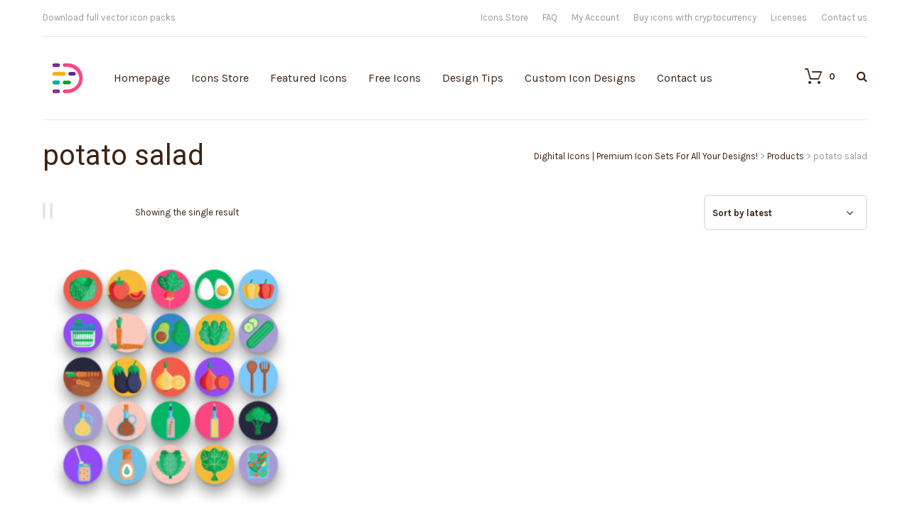

--- FILE ---
content_type: text/html; charset=UTF-8
request_url: https://dighital.com/product-tag/potato-salad/
body_size: 48337
content:
<!DOCTYPE html>
<html lang="en-US">
	<head>
    	<meta name="viewport" content="width=device-width, initial-scale=1, user-scalable=no">
        <meta name="format-detection" content="telephone=no">
		<meta name="p:domain_verify" content="6107b55b5d6fbe74a0dc81438030deca"/>
<meta name="description" content="Salad icons in flat design styles for web, mobile, and graphic design projects.
Available in PNG, SVG and EPG formats.
Download icons in all formats or edit them for your needs.

">		
        <meta http-equiv="X-UA-Compatible" content="IE=edge">
		<meta charset="UTF-8">
		
                <link rel="pingback" href="https://dighital.com/xmlrpc.php" />
						<script>document.documentElement.className = document.documentElement.className + ' yes-js js_active js'</script>
			<meta name='robots' content='index, follow, max-image-preview:large, max-snippet:-1, max-video-preview:-1' />

            <script data-no-defer="1" data-ezscrex="false" data-cfasync="false" data-pagespeed-no-defer data-cookieconsent="ignore" type="pmdelayedscript" data-no-optimize="1" data-no-minify="1" data-rocketlazyloadscript="1">
                var ctPublicFunctions = {"_ajax_nonce":"ee4ec170e0","_rest_nonce":"b4d3d3d369","_ajax_url":"\/wp-admin\/admin-ajax.php","_rest_url":"https:\/\/dighital.com\/wp-json\/","data__cookies_type":"native","data__ajax_type":"admin_ajax","data__bot_detector_enabled":0,"data__frontend_data_log_enabled":1,"cookiePrefix":"","wprocket_detected":true,"host_url":"dighital.com","text__ee_click_to_select":"Click to select the whole data","text__ee_original_email":"The complete one is","text__ee_got_it":"Got it","text__ee_blocked":"Blocked","text__ee_cannot_connect":"Cannot connect","text__ee_cannot_decode":"Can not decode email. Unknown reason","text__ee_email_decoder":"CleanTalk email decoder","text__ee_wait_for_decoding":"The magic is on the way!","text__ee_decoding_process":"Please wait a few seconds while we decode the contact data."}
            </script>
        
            <script data-no-defer="1" data-ezscrex="false" data-cfasync="false" data-pagespeed-no-defer data-cookieconsent="ignore" type="pmdelayedscript" data-no-optimize="1" data-no-minify="1" data-rocketlazyloadscript="1">
                var ctPublic = {"_ajax_nonce":"ee4ec170e0","settings__forms__check_internal":"0","settings__forms__check_external":"0","settings__forms__force_protection":0,"settings__forms__search_test":"1","settings__data__bot_detector_enabled":0,"settings__sfw__anti_crawler":0,"blog_home":"https:\/\/dighital.com\/","pixel__setting":"0","pixel__enabled":false,"pixel__url":null,"data__email_check_before_post":"1","data__email_check_exist_post":1,"data__cookies_type":"native","data__key_is_ok":true,"data__visible_fields_required":true,"wl_brandname":"Anti-Spam by CleanTalk","wl_brandname_short":"CleanTalk","ct_checkjs_key":"c217aec60a6b56df3cd0ed7a111ae0c822b8ebab4cb68a29447d59c88ecebe01","emailEncoderPassKey":"8e8abe0de91baaa851c768f5d8941307","bot_detector_forms_excluded":"W10=","advancedCacheExists":true,"varnishCacheExists":false,"wc_ajax_add_to_cart":true}
            </script>
        
	<!-- This site is optimized with the Yoast SEO plugin v20.10 - https://yoast.com/wordpress/plugins/seo/ -->
	<title>potato salad Icons - Dighital Icons | Premium Icon Sets For All Your Designs!</title><link rel="preload" href="https://dighital.com/wp-content/uploads/2020/10/cropped-Dighital_Square-04-70.jpg" as="image"><style id="perfmatters-used-css">@-webkit-keyframes components-spinner__animation{0%{transform:rotate(0deg);}to{transform:rotate(1 turn);}}@keyframes components-spinner__animation{0%{transform:rotate(0deg);}to{transform:rotate(1 turn);}}@-webkit-keyframes wc-block-components-button__spinner__animation{0%{-webkit-animation-timing-function:cubic-bezier(.5856,.0703,.4143,.9297);animation-timing-function:cubic-bezier(.5856,.0703,.4143,.9297);transform:rotate(0deg);}to{transform:rotate(1 turn);}}@keyframes wc-block-components-button__spinner__animation{0%{-webkit-animation-timing-function:cubic-bezier(.5856,.0703,.4143,.9297);animation-timing-function:cubic-bezier(.5856,.0703,.4143,.9297);transform:rotate(0deg);}to{transform:rotate(1 turn);}}@-webkit-keyframes spin{0%{transform:rotate(0deg);}to{transform:rotate(1 turn);}}@keyframes spin{0%{transform:rotate(0deg);}to{transform:rotate(1 turn);}}@-webkit-keyframes loading-fade{0%{opacity:.7;}50%{opacity:1;}to{opacity:.7;}}@keyframes loading-fade{0%{opacity:.7;}50%{opacity:1;}to{opacity:.7;}}@font-face{font-family:FontAwesome;src:url("https://dighital.com/wp-content/plugins/yith-woocommerce-wishlist/assets/css/../fonts/fontawesome-webfont.eot?v=4.7.0");src:url("https://dighital.com/wp-content/plugins/yith-woocommerce-wishlist/assets/css/../fonts/fontawesome-webfont.eot?#iefix&v=4.7.0") format("embedded-opentype"),url("https://dighital.com/wp-content/plugins/yith-woocommerce-wishlist/assets/css/../fonts/fontawesome-webfont.woff2?v=4.7.0") format("woff2"),url("https://dighital.com/wp-content/plugins/yith-woocommerce-wishlist/assets/css/../fonts/fontawesome-webfont.woff?v=4.7.0") format("woff"),url("https://dighital.com/wp-content/plugins/yith-woocommerce-wishlist/assets/css/../fonts/fontawesome-webfont.ttf?v=4.7.0") format("truetype"),url("https://dighital.com/wp-content/plugins/yith-woocommerce-wishlist/assets/css/../fonts/fontawesome-webfont.svg?v=4.7.0#fontawesomeregular") format("svg");font-weight:400;font-style:normal;font-display:fallback;}.fa{display:inline-block;font:normal normal normal 14px/1 FontAwesome;font-size:inherit;text-rendering:auto;-webkit-font-smoothing:antialiased;-moz-osx-font-smoothing:grayscale;}@-webkit-keyframes fa-spin{0%{-webkit-transform:rotate(0);transform:rotate(0);}100%{-webkit-transform:rotate(359deg);transform:rotate(359deg);}}@keyframes fa-spin{0%{-webkit-transform:rotate(0);transform:rotate(0);}100%{-webkit-transform:rotate(359deg);transform:rotate(359deg);}}.fa-search:before{content:"";}.fa-heart:before{content:"";}.fa-check:before{content:"";}.fa-close:before,.fa-remove:before,.fa-times:before{content:"";}.fa-gift:before{content:"";}.fa-chevron-up:before{content:"";}.fa-facebook-square:before{content:"";}.fa-twitter:before{content:"";}.fa-bars:before,.fa-navicon:before,.fa-reorder:before{content:"";}.fa-angle-left:before{content:"";}.fa-angle-right:before{content:"";}.fa-angle-down:before{content:"";}.fa-instagram:before{content:"";}.fa-dribbble:before{content:"";}.woocommerce a.selectBox{background:#fff;min-width:100px;margin-right:10px;color:inherit;}.woocommerce a.selectBox,.woocommerce a.selectBox:hover{border-bottom:1px solid #bbb !important;}.woocommerce a.selectBox:hover{color:inherit;}.woocommerce a.selectBox:focus{border:1px solid #ccc;}.woocommerce .wishlist-fragment .blockUI.blockOverlay::before,.woocommerce .yith-wcwl-popup-form .blockUI.blockOverlay::before{display:none;}.wishlist_table.images_grid.products li.product.first,.wishlist_table.images_grid.products li.product.last{clear:none;}.wishlist_table.images_grid.columns-2.products li.product:nth-of-type(2n+1),.wishlist_table.images_grid.columns-3.products li.product:nth-of-type(3n+1),.wishlist_table.images_grid.columns-4.products li.product:nth-of-type(4n+1),.wishlist_table.images_grid.columns-5.products li.product:nth-of-type(5n+1),.wishlist_table.images_grid.columns-6.products li.product:nth-of-type(6n+1){clear:both;}a.add_to_wishlist{cursor:pointer;}.yith-wcwl-add-to-wishlist a.add_to_wishlist>img,.yith-wcwl-add-to-wishlist a.delete_item>img,.yith-wcwl-add-to-wishlist a.move_to_another_wishlist>img{max-width:32px;display:inline-block;margin-right:10px;}.yith-wcwl-add-to-wishlist{margin-top:10px;}.hidden-title-form a.hide-title-form i,.hidden-title-form button i,.wishlist-title a.show-title-form i,.wishlist_manage_table tfoot a.create-new-wishlist i,.wishlist_manage_table tfoot button.submit-wishlist-changes i,.wishlist_table .add_to_cart.button i,.wishlist_table .ask-an-estimate-button i,.yith-wcwl-add-button>a i,.yith-wcwl-wishlist-new button i,.yith-wcwl-wishlist-search-form button.wishlist-search-button i{margin-right:10px;}.hidden-title-form a.hide-title-form,.wishlist-title a.show-title-form,.wishlist_manage_table a.create-new-wishlist,.wishlist_manage_table button.submit-wishlist-changes,.wishlist_table .add_to_cart.button,.wishlist_table a.ask-an-estimate-button,.woocommerce .yith-wcwl-wishlist-new button,.yith-wcwl-add-button a.add_to_wishlist,.yith-wcwl-popup-button a.add_to_wishlist,.yith-wcwl-wishlist-search-form button.wishlist-search-button{margin:0;box-shadow:none;text-shadow:none;}.woocommerce .wishlist-title{margin-bottom:30px;}.woocommerce .wishlist-title h2{vertical-align:middle;margin-bottom:0;}.woocommerce .hidden-title-form button{padding:7px 24px;vertical-align:middle;border:none;position:relative;}.woocommerce .hidden-title-form button:active{top:1px;}.woocommerce .hidden-title-form a.hide-title-form{vertical-align:middle;line-height:normal;}.woocommerce .back-to-all-wishlists{margin-bottom:20px;}.woocommerce #content table.wishlist_table.cart a.remove{color:#c3c3c3;margin:0 auto;}.woocommerce #content table.wishlist_table.cart a.remove:hover{background-color:#c3c3c3;color:#fff;}.woocommerce .ask-an-estimate-button>img{max-width:1em;display:inline;margin-right:5px;}#cookie-law-info-bar{font-size:15px;margin:0 auto;padding:12px 10px;position:absolute;text-align:center;box-sizing:border-box;width:100%;z-index:9999;display:none;left:0px;font-weight:300;box-shadow:0 -1px 10px 0 rgba(172,171,171,.3);}#cookie-law-info-again{font-size:10pt;margin:0;padding:5px 10px;text-align:center;z-index:9999;cursor:pointer;box-shadow:#161616 2px 2px 5px 2px;}#cookie-law-info-bar span{vertical-align:middle;}.cli-plugin-button,.cli-plugin-button:visited{display:inline-block;padding:9px 12px;color:#fff;text-decoration:none;text-decoration:none;position:relative;cursor:pointer;margin-left:5px;}.cli-plugin-button:hover{background-color:#111;color:#fff;text-decoration:none;}.cli-plugin-button,.cli-plugin-button:visited,.medium.cli-plugin-button,.medium.cli-plugin-button:visited{font-size:13px;font-weight:400;line-height:1;}.cli-plugin-button{margin-top:5px;}.cli-bar-popup{-moz-background-clip:padding;-webkit-background-clip:padding;background-clip:padding-box;-webkit-border-radius:30px;-moz-border-radius:30px;border-radius:30px;padding:20px;}.cli-container-fluid{padding-right:15px;padding-left:15px;margin-right:auto;margin-left:auto;}.cli-row{display:-ms-flexbox;display:flex;-ms-flex-wrap:wrap;flex-wrap:wrap;margin-right:-15px;margin-left:-15px;}.cli-align-items-stretch{-ms-flex-align:stretch !important;align-items:stretch !important;}.cli-px-0{padding-left:0;padding-right:0;}.cli-btn{cursor:pointer;font-size:14px;display:inline-block;font-weight:400;text-align:center;white-space:nowrap;vertical-align:middle;-webkit-user-select:none;-moz-user-select:none;-ms-user-select:none;user-select:none;border:1px solid transparent;padding:.5rem 1.25rem;line-height:1;border-radius:.25rem;transition:all .15s ease-in-out;}.cli-btn:hover{opacity:.8;}.cli-btn:focus{outline:0;}.cli-modal.cli-fade .cli-modal-dialog{transition:-webkit-transform .3s ease-out;transition:transform .3s ease-out;transition:transform .3s ease-out,-webkit-transform .3s ease-out;-webkit-transform:translate(0,-25%);transform:translate(0,-25%);}.cli-modal-backdrop{position:fixed;top:0;right:0;bottom:0;left:0;z-index:1040;background-color:#000;display:none;}.cli-modal-backdrop.cli-fade{opacity:0;}.cli-modal a{text-decoration:none;}.cli-modal .cli-modal-dialog{position:relative;width:auto;margin:.5rem;pointer-events:none;font-family:-apple-system,BlinkMacSystemFont,"Segoe UI",Roboto,"Helvetica Neue",Arial,sans-serif,"Apple Color Emoji","Segoe UI Emoji","Segoe UI Symbol";font-size:1rem;font-weight:400;line-height:1.5;color:#212529;text-align:left;display:-ms-flexbox;display:flex;-ms-flex-align:center;align-items:center;min-height:calc(100% - ( .5rem * 2 ));}@media (min-width: 576px){.cli-modal .cli-modal-dialog{max-width:500px;margin:1.75rem auto;min-height:calc(100% - ( 1.75rem * 2 ));}}@media (min-width: 992px){.cli-modal .cli-modal-dialog{max-width:900px;}}.cli-modal-content{position:relative;display:-ms-flexbox;display:flex;-ms-flex-direction:column;flex-direction:column;width:100%;pointer-events:auto;background-color:#fff;background-clip:padding-box;border-radius:.3rem;outline:0;}.cli-modal .cli-modal-close{position:absolute;right:10px;top:10px;z-index:1;padding:0;background-color:transparent !important;border:0;-webkit-appearance:none;font-size:1.5rem;font-weight:700;line-height:1;color:#000;text-shadow:0 1px 0 #fff;}.cli-modal .cli-modal-close:focus{outline:0;}.cli-switch{display:inline-block;position:relative;min-height:1px;padding-left:70px;font-size:14px;}.cli-switch input[type="checkbox"]{display:none;}.cli-switch .cli-slider{background-color:#e3e1e8;height:24px;width:50px;bottom:0;cursor:pointer;left:0;position:absolute;right:0;top:0;transition:.4s;}.cli-switch .cli-slider:before{background-color:#fff;bottom:2px;content:"";height:20px;left:2px;position:absolute;transition:.4s;width:20px;}.cli-switch input:checked + .cli-slider{background-color:#00acad;}.cli-switch input:checked + .cli-slider:before{transform:translateX(26px);}.cli-switch .cli-slider{border-radius:34px;}.cli-switch .cli-slider:before{border-radius:50%;}.cli-tab-content{background:#fff;}.cli-fade{transition:opacity .15s linear;}.cli-nav-pills,.cli-tab-content{width:100%;padding:30px;}@media (max-width: 767px){.cli-nav-pills,.cli-tab-content{padding:30px 10px;}}.cli-tab-content p{color:#343438;font-size:14px;margin-top:0;}.cli-tab-content h4{font-size:20px;margin-bottom:1.5rem;margin-top:0;font-family:inherit;font-weight:500;line-height:1.2;color:inherit;}.cli-container-fluid{padding-right:15px;padding-left:15px;margin-right:auto;margin-left:auto;}.cli-row{display:-ms-flexbox;display:flex;-ms-flex-wrap:wrap;flex-wrap:wrap;margin-right:-15px;margin-left:-15px;}.cli-align-items-stretch{-ms-flex-align:stretch !important;align-items:stretch !important;}.cli-px-0{padding-left:0;padding-right:0;}.cli-btn{cursor:pointer;font-size:14px;display:inline-block;font-weight:400;text-align:center;white-space:nowrap;vertical-align:middle;-webkit-user-select:none;-moz-user-select:none;-ms-user-select:none;user-select:none;border:1px solid transparent;padding:.5rem 1.25rem;line-height:1;border-radius:.25rem;transition:all .15s ease-in-out;}.cli-btn:hover{opacity:.8;}.cli-btn:focus{outline:0;}.cli-modal.cli-fade .cli-modal-dialog{transition:-webkit-transform .3s ease-out;transition:transform .3s ease-out;transition:transform .3s ease-out,-webkit-transform .3s ease-out;-webkit-transform:translate(0,-25%);transform:translate(0,-25%);}.cli-modal-backdrop{position:fixed;top:0;right:0;bottom:0;left:0;z-index:1040;background-color:#000;-webkit-transform:scale(0);transform:scale(0);transition:opacity ease-in-out .5s;}.cli-modal-backdrop.cli-fade{opacity:0;}.cli-modal{position:fixed;top:0;right:0;bottom:0;left:0;z-index:99999;transform:scale(0);overflow:hidden;outline:0;}.cli-modal a{text-decoration:none;}.cli-modal .cli-modal-dialog{position:relative;width:auto;margin:.5rem;pointer-events:none;font-family:inherit;font-size:1rem;font-weight:400;line-height:1.5;color:#212529;text-align:left;display:-ms-flexbox;display:flex;-ms-flex-align:center;align-items:center;min-height:calc(100% - ( .5rem * 2 ));}@media (min-width: 576px){.cli-modal .cli-modal-dialog{max-width:500px;margin:1.75rem auto;min-height:calc(100% - ( 1.75rem * 2 ));}}.cli-modal-content{position:relative;display:-ms-flexbox;display:flex;-ms-flex-direction:column;flex-direction:column;width:100%;pointer-events:auto;background-color:#fff;background-clip:padding-box;border-radius:.2rem;box-sizing:border-box;outline:0;}.cli-modal .cli-modal-close:focus{outline:0;}.cli-switch{display:inline-block;position:relative;min-height:1px;padding-left:38px;font-size:14px;}.cli-switch input[type="checkbox"]{display:none;}.cli-switch .cli-slider{background-color:#e3e1e8;height:20px;width:38px;bottom:0;cursor:pointer;left:0;position:absolute;right:0;top:0;transition:.4s;}.cli-switch .cli-slider:before{background-color:#fff;bottom:2px;content:"";height:15px;left:3px;position:absolute;transition:.4s;width:15px;}.cli-switch input:checked + .cli-slider{background-color:#61a229;}.cli-switch input:checked + .cli-slider:before{transform:translateX(18px);}.cli-switch .cli-slider{border-radius:34px;font-size:0;}.cli-switch .cli-slider:before{border-radius:50%;}.cli-tab-content{background:#fff;}.cli-nav-pills,.cli-tab-content{width:100%;padding:5px 30px 5px 5px;box-sizing:border-box;}@media (max-width: 767px){.cli-nav-pills,.cli-tab-content{padding:30px 10px;}}.cli-tab-content p{color:#343438;font-size:14px;margin-top:0;}.cli-tab-content h4{font-size:20px;margin-bottom:1.5rem;margin-top:0;font-family:inherit;font-weight:500;line-height:1.2;color:inherit;}#cookie-law-info-bar .cli-nav-pills,#cookie-law-info-bar .cli-tab-content,#cookie-law-info-bar .cli-nav-pills .cli-show>.cli-nav-link,#cookie-law-info-bar a.cli-nav-link.cli-active{background:transparent;}#cookie-law-info-bar .cli-nav-pills .cli-nav-link.cli-active,#cookie-law-info-bar  .cli-nav-link,#cookie-law-info-bar .cli-tab-container p,#cookie-law-info-bar span.cli-necessary-caption,#cookie-law-info-bar .cli-switch .cli-slider:after{color:inherit;}#cookie-law-info-bar .cli-tab-header a:before{border-right:1px solid currentColor;border-bottom:1px solid currentColor;}#cookie-law-info-bar .cli-row{margin-top:20px;}#cookie-law-info-bar .cli-tab-content h4{margin-bottom:.5rem;}#cookie-law-info-bar .cli-tab-container{display:none;text-align:left;}.cli-tab-footer .cli-btn{background-color:#00acad;padding:10px 15px;text-decoration:none;}.cli-tab-footer .wt-cli-privacy-accept-btn{background-color:#61a229;color:#fff;border-radius:0;}.cli-tab-footer{width:100%;text-align:right;padding:20px 0;}.cli-col-12{width:100%;}.cli-tab-header{display:flex;justify-content:space-between;}.cli-tab-header a:before{width:10px;height:2px;left:0;top:calc(50% - 1px);}.cli-tab-header a:after{width:2px;height:10px;left:4px;top:calc(50% - 5px);-webkit-transform:none;transform:none;}.cli-tab-header a:before{width:7px;height:7px;border-right:1px solid #4a6e78;border-bottom:1px solid #4a6e78;content:" ";transform:rotate(-45deg);-webkit-transition:all .2s ease-in-out;-moz-transition:all .2s ease-in-out;transition:all .2s ease-in-out;margin-right:10px;}.cli-tab-header a.cli-nav-link{position:relative;display:flex;align-items:center;font-size:14px;color:#000;text-transform:capitalize;}.cli-tab-header{border-radius:5px;padding:12px 15px;cursor:pointer;transition:background-color .2s ease-out .3s,color .2s ease-out 0s;background-color:#f2f2f2;}.cli-modal .cli-modal-close{position:absolute;right:0;top:0;z-index:1;-webkit-appearance:none;width:40px;height:40px;padding:0;padding:10px;border-radius:50%;background:transparent;border:none;min-width:40px;}.cli-tab-container h4,.cli-tab-container h1{font-family:inherit;font-size:16px;margin-bottom:15px;margin:10px 0;}#cliSettingsPopup .cli-tab-section-container{padding-top:12px;}.cli-tab-container p,.cli-privacy-content-text{font-size:14px;line-height:1.4;margin-top:0;padding:0;color:#000;}.cli-tab-content{display:none;}.cli-tab-section .cli-tab-content{padding:10px 20px 5px 20px;}.cli-tab-section{margin-top:5px;}@media (min-width: 992px){.cli-modal .cli-modal-dialog{max-width:645px;}}.cli-switch .cli-slider:after{content:attr(data-cli-disable);position:absolute;right:50px;color:#000;font-size:12px;text-align:right;min-width:80px;}.cli-switch input:checked + .cli-slider:after{content:attr(data-cli-enable);}.cli-privacy-overview:not(.cli-collapsed) .cli-privacy-content{max-height:60px;transition:max-height .15s ease-out;overflow:hidden;}a.cli-privacy-readmore{font-size:12px;margin-top:12px;display:inline-block;padding-bottom:0;cursor:pointer;color:#000;text-decoration:underline;}.cli-modal-footer{position:relative;}a.cli-privacy-readmore:before{content:attr(data-readmore-text);}.cli-privacy-content p{margin-bottom:0;}.cli-modal-close svg{fill:#000;}span.cli-necessary-caption{color:#000;font-size:12px;}#cookie-law-info-bar .cli-privacy-overview{display:none;}.cli-tab-container .cli-row{max-height:500px;overflow-y:auto;}@keyframes blowUpContent{0%{transform:scale(1);opacity:1;}99.9%{transform:scale(2);opacity:0;}100%{transform:scale(0);}}@keyframes blowUpContentTwo{0%{transform:scale(2);opacity:0;}100%{transform:scale(1);opacity:1;}}@keyframes blowUpModal{0%{transform:scale(0);}100%{transform:scale(1);}}@keyframes blowUpModalTwo{0%{transform:scale(1);opacity:1;}50%{transform:scale(.5);opacity:0;}100%{transform:scale(0);opacity:0;}}.cli_settings_button{cursor:pointer;}.wt-cli-sr-only{display:none;font-size:16px;}.cli-bar-container{float:none;margin:0 auto;display:-webkit-box;display:-moz-box;display:-ms-flexbox;display:-webkit-flex;display:flex;justify-content:space-between;-webkit-box-align:center;-moz-box-align:center;-ms-flex-align:center;-webkit-align-items:center;align-items:center;}.cli-bar-btn_container{margin-left:20px;display:-webkit-box;display:-moz-box;display:-ms-flexbox;display:-webkit-flex;display:flex;-webkit-box-align:center;-moz-box-align:center;-ms-flex-align:center;-webkit-align-items:center;align-items:center;flex-wrap:nowrap;}.cli-style-v2 a{cursor:pointer;}.cli-bar-btn_container a{white-space:nowrap;}.cli-style-v2{font-size:11pt;line-height:18px;font-weight:normal;}#cookie-law-info-bar[data-cli-type="widget"] .cli-bar-container,#cookie-law-info-bar[data-cli-type="popup"] .cli-bar-container{display:block;}.cli-style-v2 .cli-bar-message{width:70%;text-align:left;}#cookie-law-info-bar[data-cli-type="widget"] .cli-bar-message,#cookie-law-info-bar[data-cli-type="popup"] .cli-bar-message{width:100%;}#cookie-law-info-bar[data-cli-type="widget"] .cli-style-v2 .cli-bar-btn_container{margin-top:8px;margin-left:0px;flex-wrap:wrap;}#cookie-law-info-bar[data-cli-type="popup"] .cli-style-v2 .cli-bar-btn_container{margin-top:8px;margin-left:0px;}.cli-style-v2 .cli-bar-btn_container .cli_action_button,.cli-style-v2 .cli-bar-btn_container .cli-plugin-main-link,.cli-style-v2 .cli-bar-btn_container .cli_settings_button{margin-left:5px;}#cookie-law-info-bar[data-cli-style="cli-style-v2"]{padding:14px 25px;}#cookie-law-info-bar[data-cli-style="cli-style-v2"][data-cli-type="widget"]{padding:32px 30px;}#cookie-law-info-bar[data-cli-style="cli-style-v2"][data-cli-type="popup"]{padding:32px 45px;}.cli-style-v2 .cli-plugin-main-link:not(.cli-plugin-button),.cli-style-v2 .cli_settings_button:not(.cli-plugin-button),.cli-style-v2 .cli_action_button:not(.cli-plugin-button){text-decoration:underline;}.cli-style-v2 .cli-bar-btn_container .cli-plugin-button{margin-top:5px;margin-bottom:5px;}.wt-cli-necessary-checkbox{display:none !important;}@media (max-width: 985px){.cli-style-v2 .cli-bar-message{width:100%;}.cli-style-v2.cli-bar-container{justify-content:left;flex-wrap:wrap;}.cli-style-v2 .cli-bar-btn_container{margin-left:0px;margin-top:10px;}#cookie-law-info-bar[data-cli-style="cli-style-v2"],#cookie-law-info-bar[data-cli-style="cli-style-v2"][data-cli-type="widget"],#cookie-law-info-bar[data-cli-style="cli-style-v2"][data-cli-type="popup"]{padding:25px 25px;}}.wt-cli-privacy-overview-actions{padding-bottom:0;}@media only screen and (max-width: 479px) and (min-width: 320px){.cli-style-v2 .cli-bar-btn_container{flex-wrap:wrap;}}.wt-cli-cookie-description{font-size:14px;line-height:1.4;margin-top:0;padding:0;color:#000;}.fa,.fas,.far,.fal,.fad,.fab{-moz-osx-font-smoothing:grayscale;-webkit-font-smoothing:antialiased;display:inline-block;font-style:normal;font-variant:normal;text-rendering:auto;line-height:1;}@-webkit-keyframes fa-spin{0%{-webkit-transform:rotate(0deg);transform:rotate(0deg);}100%{-webkit-transform:rotate(360deg);transform:rotate(360deg);}}@keyframes fa-spin{0%{-webkit-transform:rotate(0deg);transform:rotate(0deg);}100%{-webkit-transform:rotate(360deg);transform:rotate(360deg);}}.fa-angle-down:before{content:"";}.fa-angle-left:before{content:"";}.fa-angle-right:before{content:"";}.fa-check:before{content:"";}.fa-chevron-up:before{content:"";}.fa-dribbble:before{content:"";}.fa-facebook-square:before{content:"";}.fa-gift:before{content:"";}.fa-heart:before{content:"";}.fa-instagram:before{content:"";}.fa-search:before{content:"";}.fa-times:before{content:"";}.fa-twitter:before{content:"";}@font-face{font-family:"Font Awesome 5 Brands";font-style:normal;font-weight:normal;font-display:auto;src:url("https://dighital.com/wp-content/plugins/download-after-email/css/webfonts/fa-brands-400.eot");src:url("https://dighital.com/wp-content/plugins/download-after-email/css/webfonts/fa-brands-400.eot?#iefix") format("embedded-opentype"),url("https://dighital.com/wp-content/plugins/download-after-email/css/webfonts/fa-brands-400.woff2") format("woff2"),url("https://dighital.com/wp-content/plugins/download-after-email/css/webfonts/fa-brands-400.woff") format("woff"),url("https://dighital.com/wp-content/plugins/download-after-email/css/webfonts/fa-brands-400.ttf") format("truetype"),url("https://dighital.com/wp-content/plugins/download-after-email/css/webfonts/fa-brands-400.svg#fontawesome") format("svg");}@font-face{font-family:"Font Awesome 5 Free";font-style:normal;font-weight:400;font-display:auto;src:url("https://dighital.com/wp-content/plugins/download-after-email/css/webfonts/fa-regular-400.eot");src:url("https://dighital.com/wp-content/plugins/download-after-email/css/webfonts/fa-regular-400.eot?#iefix") format("embedded-opentype"),url("https://dighital.com/wp-content/plugins/download-after-email/css/webfonts/fa-regular-400.woff2") format("woff2"),url("https://dighital.com/wp-content/plugins/download-after-email/css/webfonts/fa-regular-400.woff") format("woff"),url("https://dighital.com/wp-content/plugins/download-after-email/css/webfonts/fa-regular-400.ttf") format("truetype"),url("https://dighital.com/wp-content/plugins/download-after-email/css/webfonts/fa-regular-400.svg#fontawesome") format("svg");}@font-face{font-family:"Font Awesome 5 Free";font-style:normal;font-weight:900;font-display:auto;src:url("https://dighital.com/wp-content/plugins/download-after-email/css/webfonts/fa-solid-900.eot");src:url("https://dighital.com/wp-content/plugins/download-after-email/css/webfonts/fa-solid-900.eot?#iefix") format("embedded-opentype"),url("https://dighital.com/wp-content/plugins/download-after-email/css/webfonts/fa-solid-900.woff2") format("woff2"),url("https://dighital.com/wp-content/plugins/download-after-email/css/webfonts/fa-solid-900.woff") format("woff"),url("https://dighital.com/wp-content/plugins/download-after-email/css/webfonts/fa-solid-900.ttf") format("truetype"),url("https://dighital.com/wp-content/plugins/download-after-email/css/webfonts/fa-solid-900.svg#fontawesome") format("svg");}.fa,.fas{font-family:"Font Awesome 5 Free";font-weight:900;}.woocommerce .woocommerce-error .button,.woocommerce .woocommerce-info .button,.woocommerce .woocommerce-message .button,.woocommerce-page .woocommerce-error .button,.woocommerce-page .woocommerce-info .button,.woocommerce-page .woocommerce-message .button{float:right;}.woocommerce .col2-set,.woocommerce-page .col2-set{width:100%;}.woocommerce .col2-set::after,.woocommerce .col2-set::before,.woocommerce-page .col2-set::after,.woocommerce-page .col2-set::before{content:" ";display:table;}.woocommerce .col2-set::after,.woocommerce-page .col2-set::after{clear:both;}.woocommerce .col2-set .col-1,.woocommerce-page .col2-set .col-1{float:left;width:48%;}.woocommerce .col2-set .col-2,.woocommerce-page .col2-set .col-2{float:right;width:48%;}.woocommerce img,.woocommerce-page img{height:auto;max-width:100%;}.woocommerce #content div.product div.images,.woocommerce div.product div.images,.woocommerce-page #content div.product div.images,.woocommerce-page div.product div.images{float:left;width:48%;}.woocommerce #content div.product div.thumbnails::after,.woocommerce #content div.product div.thumbnails::before,.woocommerce div.product div.thumbnails::after,.woocommerce div.product div.thumbnails::before,.woocommerce-page #content div.product div.thumbnails::after,.woocommerce-page #content div.product div.thumbnails::before,.woocommerce-page div.product div.thumbnails::after,.woocommerce-page div.product div.thumbnails::before{content:" ";display:table;}.woocommerce #content div.product div.thumbnails::after,.woocommerce div.product div.thumbnails::after,.woocommerce-page #content div.product div.thumbnails::after,.woocommerce-page div.product div.thumbnails::after{clear:both;}.woocommerce #content div.product div.thumbnails a,.woocommerce div.product div.thumbnails a,.woocommerce-page #content div.product div.thumbnails a,.woocommerce-page div.product div.thumbnails a{float:left;width:30.75%;margin-right:3.8%;margin-bottom:1em;}.woocommerce #content div.product div.thumbnails a.last,.woocommerce div.product div.thumbnails a.last,.woocommerce-page #content div.product div.thumbnails a.last,.woocommerce-page div.product div.thumbnails a.last{margin-right:0;}.woocommerce #content div.product div.thumbnails a.first,.woocommerce div.product div.thumbnails a.first,.woocommerce-page #content div.product div.thumbnails a.first,.woocommerce-page div.product div.thumbnails a.first{clear:both;}.woocommerce #content div.product div.thumbnails.columns-1 a,.woocommerce div.product div.thumbnails.columns-1 a,.woocommerce-page #content div.product div.thumbnails.columns-1 a,.woocommerce-page div.product div.thumbnails.columns-1 a{width:100%;margin-right:0;float:none;}.woocommerce #content div.product div.thumbnails.columns-2 a,.woocommerce div.product div.thumbnails.columns-2 a,.woocommerce-page #content div.product div.thumbnails.columns-2 a,.woocommerce-page div.product div.thumbnails.columns-2 a{width:48%;}.woocommerce #content div.product div.thumbnails.columns-4 a,.woocommerce div.product div.thumbnails.columns-4 a,.woocommerce-page #content div.product div.thumbnails.columns-4 a,.woocommerce-page div.product div.thumbnails.columns-4 a{width:22.05%;}.woocommerce #content div.product div.thumbnails.columns-5 a,.woocommerce div.product div.thumbnails.columns-5 a,.woocommerce-page #content div.product div.thumbnails.columns-5 a,.woocommerce-page div.product div.thumbnails.columns-5 a{width:16.9%;}.woocommerce #content div.product div.summary,.woocommerce div.product div.summary,.woocommerce-page #content div.product div.summary,.woocommerce-page div.product div.summary{float:right;width:48%;clear:none;}.woocommerce #content div.product .woocommerce-tabs,.woocommerce div.product .woocommerce-tabs,.woocommerce-page #content div.product .woocommerce-tabs,.woocommerce-page div.product .woocommerce-tabs{clear:both;}.woocommerce #content div.product .woocommerce-tabs ul.tabs::after,.woocommerce #content div.product .woocommerce-tabs ul.tabs::before,.woocommerce div.product .woocommerce-tabs ul.tabs::after,.woocommerce div.product .woocommerce-tabs ul.tabs::before,.woocommerce-page #content div.product .woocommerce-tabs ul.tabs::after,.woocommerce-page #content div.product .woocommerce-tabs ul.tabs::before,.woocommerce-page div.product .woocommerce-tabs ul.tabs::after,.woocommerce-page div.product .woocommerce-tabs ul.tabs::before{content:" ";display:table;}.woocommerce #content div.product .woocommerce-tabs ul.tabs::after,.woocommerce div.product .woocommerce-tabs ul.tabs::after,.woocommerce-page #content div.product .woocommerce-tabs ul.tabs::after,.woocommerce-page div.product .woocommerce-tabs ul.tabs::after{clear:both;}.woocommerce #content div.product .woocommerce-tabs ul.tabs li,.woocommerce div.product .woocommerce-tabs ul.tabs li,.woocommerce-page #content div.product .woocommerce-tabs ul.tabs li,.woocommerce-page div.product .woocommerce-tabs ul.tabs li{display:inline-block;}.woocommerce #content div.product #reviews .comment::after,.woocommerce #content div.product #reviews .comment::before,.woocommerce div.product #reviews .comment::after,.woocommerce div.product #reviews .comment::before,.woocommerce-page #content div.product #reviews .comment::after,.woocommerce-page #content div.product #reviews .comment::before,.woocommerce-page div.product #reviews .comment::after,.woocommerce-page div.product #reviews .comment::before{content:" ";display:table;}.woocommerce #content div.product #reviews .comment::after,.woocommerce div.product #reviews .comment::after,.woocommerce-page #content div.product #reviews .comment::after,.woocommerce-page div.product #reviews .comment::after{clear:both;}.woocommerce #content div.product #reviews .comment img,.woocommerce div.product #reviews .comment img,.woocommerce-page #content div.product #reviews .comment img,.woocommerce-page div.product #reviews .comment img{float:right;height:auto;}.woocommerce ul.products,.woocommerce-page ul.products{clear:both;}.woocommerce ul.products::after,.woocommerce ul.products::before,.woocommerce-page ul.products::after,.woocommerce-page ul.products::before{content:" ";display:table;}.woocommerce ul.products::after,.woocommerce-page ul.products::after{clear:both;}.woocommerce ul.products li.product,.woocommerce-page ul.products li.product{float:left;margin:0 3.8% 2.992em 0;padding:0;position:relative;width:22.05%;margin-left:0;}.woocommerce ul.products li.first,.woocommerce-page ul.products li.first{clear:both;}.woocommerce ul.products li.last,.woocommerce-page ul.products li.last{margin-right:0;}.woocommerce ul.products.columns-1 li.product,.woocommerce-page ul.products.columns-1 li.product{width:100%;margin-right:0;}.woocommerce ul.products.columns-2 li.product,.woocommerce-page ul.products.columns-2 li.product{width:48%;}.woocommerce ul.products.columns-3 li.product,.woocommerce-page ul.products.columns-3 li.product{width:30.75%;}.woocommerce ul.products.columns-5 li.product,.woocommerce-page ul.products.columns-5 li.product{width:16.95%;}.woocommerce ul.products.columns-6 li.product,.woocommerce-page ul.products.columns-6 li.product{width:13.5%;}.woocommerce-page.columns-1 ul.products li.product,.woocommerce.columns-1 ul.products li.product{width:100%;margin-right:0;}.woocommerce-page.columns-2 ul.products li.product,.woocommerce.columns-2 ul.products li.product{width:48%;}.woocommerce-page.columns-3 ul.products li.product,.woocommerce.columns-3 ul.products li.product{width:30.75%;}.woocommerce-page.columns-5 ul.products li.product,.woocommerce.columns-5 ul.products li.product{width:16.95%;}.woocommerce-page.columns-6 ul.products li.product,.woocommerce.columns-6 ul.products li.product{width:13.5%;}.woocommerce .woocommerce-result-count,.woocommerce-page .woocommerce-result-count{float:left;}.woocommerce .woocommerce-ordering,.woocommerce-page .woocommerce-ordering{float:right;}.woocommerce .woocommerce-pagination ul.page-numbers::after,.woocommerce .woocommerce-pagination ul.page-numbers::before,.woocommerce-page .woocommerce-pagination ul.page-numbers::after,.woocommerce-page .woocommerce-pagination ul.page-numbers::before{content:" ";display:table;}.woocommerce .woocommerce-pagination ul.page-numbers::after,.woocommerce-page .woocommerce-pagination ul.page-numbers::after{clear:both;}.woocommerce .woocommerce-pagination ul.page-numbers li,.woocommerce-page .woocommerce-pagination ul.page-numbers li{display:inline-block;}.woocommerce #content table.cart img,.woocommerce table.cart img,.woocommerce-page #content table.cart img,.woocommerce-page table.cart img{height:auto;}.woocommerce #content table.cart td.actions,.woocommerce table.cart td.actions,.woocommerce-page #content table.cart td.actions,.woocommerce-page table.cart td.actions{text-align:right;}.woocommerce #content table.cart td.actions .input-text,.woocommerce table.cart td.actions .input-text,.woocommerce-page #content table.cart td.actions .input-text,.woocommerce-page table.cart td.actions .input-text{width:80px;}.woocommerce #content table.cart td.actions .coupon,.woocommerce table.cart td.actions .coupon,.woocommerce-page #content table.cart td.actions .coupon,.woocommerce-page table.cart td.actions .coupon{float:left;}.woocommerce #content table.cart td.actions .coupon label,.woocommerce table.cart td.actions .coupon label,.woocommerce-page #content table.cart td.actions .coupon label,.woocommerce-page table.cart td.actions .coupon label{display:none;}.woocommerce .cart-collaterals,.woocommerce-page .cart-collaterals{width:100%;}.woocommerce .cart-collaterals::after,.woocommerce .cart-collaterals::before,.woocommerce-page .cart-collaterals::after,.woocommerce-page .cart-collaterals::before{content:" ";display:table;}.woocommerce .cart-collaterals::after,.woocommerce-page .cart-collaterals::after{clear:both;}.woocommerce .cart-collaterals .related,.woocommerce-page .cart-collaterals .related{width:30.75%;float:left;}.woocommerce .cart-collaterals .cross-sells,.woocommerce-page .cart-collaterals .cross-sells{width:48%;float:left;}.woocommerce .cart-collaterals .cross-sells ul.products,.woocommerce-page .cart-collaterals .cross-sells ul.products{float:none;}.woocommerce .cart-collaterals .cross-sells ul.products li,.woocommerce-page .cart-collaterals .cross-sells ul.products li{width:48%;}.woocommerce .cart-collaterals .shipping_calculator,.woocommerce-page .cart-collaterals .shipping_calculator{width:48%;clear:right;float:right;}.woocommerce .cart-collaterals .shipping_calculator::after,.woocommerce .cart-collaterals .shipping_calculator::before,.woocommerce-page .cart-collaterals .shipping_calculator::after,.woocommerce-page .cart-collaterals .shipping_calculator::before{content:" ";display:table;}.woocommerce .cart-collaterals .shipping_calculator::after,.woocommerce-page .cart-collaterals .shipping_calculator::after{clear:both;}.woocommerce .cart-collaterals .shipping_calculator .col2-set .col-1,.woocommerce .cart-collaterals .shipping_calculator .col2-set .col-2,.woocommerce-page .cart-collaterals .shipping_calculator .col2-set .col-1,.woocommerce-page .cart-collaterals .shipping_calculator .col2-set .col-2{width:47%;}.woocommerce .cart-collaterals .cart_totals,.woocommerce-page .cart-collaterals .cart_totals{float:right;width:48%;}.woocommerce ul.cart_list li::after,.woocommerce ul.cart_list li::before,.woocommerce ul.product_list_widget li::after,.woocommerce ul.product_list_widget li::before,.woocommerce-page ul.cart_list li::after,.woocommerce-page ul.cart_list li::before,.woocommerce-page ul.product_list_widget li::after,.woocommerce-page ul.product_list_widget li::before{content:" ";display:table;}.woocommerce ul.cart_list li::after,.woocommerce ul.product_list_widget li::after,.woocommerce-page ul.cart_list li::after,.woocommerce-page ul.product_list_widget li::after{clear:both;}.woocommerce ul.cart_list li img,.woocommerce ul.product_list_widget li img,.woocommerce-page ul.cart_list li img,.woocommerce-page ul.product_list_widget li img{float:right;height:auto;}.woocommerce form .form-row::after,.woocommerce form .form-row::before,.woocommerce-page form .form-row::after,.woocommerce-page form .form-row::before{content:" ";display:table;}.woocommerce form .form-row::after,.woocommerce-page form .form-row::after{clear:both;}.woocommerce form .form-row label,.woocommerce-page form .form-row label{display:block;}.woocommerce form .form-row label.checkbox,.woocommerce-page form .form-row label.checkbox{display:inline;}.woocommerce form .form-row select,.woocommerce-page form .form-row select{width:100%;}.woocommerce form .form-row .input-text,.woocommerce-page form .form-row .input-text{box-sizing:border-box;width:100%;}.woocommerce form .form-row-first,.woocommerce form .form-row-last,.woocommerce-page form .form-row-first,.woocommerce-page form .form-row-last{width:47%;overflow:visible;}.woocommerce form .form-row-first,.woocommerce-page form .form-row-first{float:left;}.woocommerce form .form-row-last,.woocommerce-page form .form-row-last{float:right;}.woocommerce form .form-row-wide,.woocommerce-page form .form-row-wide{clear:both;}.woocommerce form .password-input,.woocommerce-page form .password-input{display:-webkit-box;display:flex;-webkit-box-orient:vertical;-webkit-box-direction:normal;flex-direction:column;-webkit-box-pack:center;justify-content:center;position:relative;}.woocommerce form .password-input input[type=password],.woocommerce-page form .password-input input[type=password]{padding-right:2.5rem;}.woocommerce form .password-input input::-ms-reveal,.woocommerce-page form .password-input input::-ms-reveal{display:none;}.woocommerce form .show-password-input,.woocommerce-page form .show-password-input{position:absolute;right:.7em;top:.7em;cursor:pointer;}.woocommerce form .show-password-input::after,.woocommerce-page form .show-password-input::after{font-family:WooCommerce;speak:none;font-weight:400;font-variant:normal;text-transform:none;line-height:1;-webkit-font-smoothing:antialiased;margin-left:.618em;content:"";text-decoration:none;}.woocommerce form .show-password-input.display-password::after,.woocommerce-page form .show-password-input.display-password::after{color:#585858;}.woocommerce #payment .form-row select,.woocommerce-page #payment .form-row select{width:auto;}.woocommerce #payment .terms,.woocommerce #payment .wc-terms-and-conditions,.woocommerce-page #payment .terms,.woocommerce-page #payment .wc-terms-and-conditions{text-align:left;padding:0 1em 0 0;float:left;}.woocommerce #payment #place_order,.woocommerce-page #payment #place_order{float:right;}.woocommerce .woocommerce-billing-fields::after,.woocommerce .woocommerce-billing-fields::before,.woocommerce .woocommerce-shipping-fields::after,.woocommerce .woocommerce-shipping-fields::before,.woocommerce-page .woocommerce-billing-fields::after,.woocommerce-page .woocommerce-billing-fields::before,.woocommerce-page .woocommerce-shipping-fields::after,.woocommerce-page .woocommerce-shipping-fields::before{content:" ";display:table;}.woocommerce .woocommerce-billing-fields::after,.woocommerce .woocommerce-shipping-fields::after,.woocommerce-page .woocommerce-billing-fields::after,.woocommerce-page .woocommerce-shipping-fields::after{clear:both;}.woocommerce .woocommerce-terms-and-conditions,.woocommerce-page .woocommerce-terms-and-conditions{margin-bottom:1.618em;padding:1.618em;}.woocommerce .woocommerce-oembed,.woocommerce-page .woocommerce-oembed{position:relative;}.rtl .woocommerce .col2-set .col-1,.rtl .woocommerce-page .col2-set .col-1{float:right;}.rtl .woocommerce .col2-set .col-2,.rtl .woocommerce-page .col2-set .col-2{float:left;}@-webkit-keyframes spin{100%{-webkit-transform:rotate(360deg);transform:rotate(360deg);}}@keyframes spin{100%{-webkit-transform:rotate(360deg);transform:rotate(360deg);}}@font-face{font-family:star;src:url("https://dighital.com/wp-content/plugins/woocommerce/assets/css/../fonts/star.eot");src:url("https://dighital.com/wp-content/plugins/woocommerce/assets/css/../fonts/star.eot?#iefix") format("embedded-opentype"),url("https://dighital.com/wp-content/plugins/woocommerce/assets/css/../fonts/star.woff") format("woff"),url("https://dighital.com/wp-content/plugins/woocommerce/assets/css/../fonts/star.ttf") format("truetype"),url("https://dighital.com/wp-content/plugins/woocommerce/assets/css/../fonts/star.svg#star") format("svg");font-weight:400;font-style:normal;}@font-face{font-family:WooCommerce;src:url("https://dighital.com/wp-content/plugins/woocommerce/assets/css/../fonts/WooCommerce.eot");src:url("https://dighital.com/wp-content/plugins/woocommerce/assets/css/../fonts/WooCommerce.eot?#iefix") format("embedded-opentype"),url("https://dighital.com/wp-content/plugins/woocommerce/assets/css/../fonts/WooCommerce.woff") format("woff"),url("https://dighital.com/wp-content/plugins/woocommerce/assets/css/../fonts/WooCommerce.ttf") format("truetype"),url("https://dighital.com/wp-content/plugins/woocommerce/assets/css/../fonts/WooCommerce.svg#WooCommerce") format("svg");font-weight:400;font-style:normal;}.woocommerce .blockUI.blockOverlay{position:relative;}.woocommerce .blockUI.blockOverlay::before{height:1em;width:1em;display:block;position:absolute;top:50%;left:50%;margin-left:-.5em;margin-top:-.5em;content:"";-webkit-animation:spin 1s ease-in-out infinite;animation:spin 1s ease-in-out infinite;background:url("https://dighital.com/wp-content/plugins/woocommerce/assets/css/../images/icons/loader.svg") center center;background-size:cover;line-height:1;text-align:center;font-size:2em;color:rgba(0,0,0,.75);}.woocommerce .loader::before{height:1em;width:1em;display:block;position:absolute;top:50%;left:50%;margin-left:-.5em;margin-top:-.5em;content:"";-webkit-animation:spin 1s ease-in-out infinite;animation:spin 1s ease-in-out infinite;background:url("https://dighital.com/wp-content/plugins/woocommerce/assets/css/../images/icons/loader.svg") center center;background-size:cover;line-height:1;text-align:center;font-size:2em;color:rgba(0,0,0,.75);}.woocommerce a.remove{display:block;font-size:1.5em;height:1em;width:1em;text-align:center;line-height:1;border-radius:100%;color:red !important;text-decoration:none;font-weight:700;border:0;}.woocommerce a.remove:hover{color:#fff !important;background:red;}.woocommerce small.note{display:block;color:#767676;font-size:.857em;margin-top:10px;}.woocommerce .woocommerce-breadcrumb{margin:0 0 1em;padding:0;font-size:.92em;color:#767676;}.woocommerce .woocommerce-breadcrumb::after,.woocommerce .woocommerce-breadcrumb::before{content:" ";display:table;}.woocommerce .woocommerce-breadcrumb::after{clear:both;}.woocommerce .woocommerce-breadcrumb a{color:#767676;}.woocommerce .quantity .qty{width:3.631em;text-align:center;}.woocommerce div.product{margin-bottom:0;position:relative;}.woocommerce div.product .product_title{clear:none;margin-top:0;padding:0;}.woocommerce div.product p.price,.woocommerce div.product span.price{color:#77a464;font-size:1.25em;}.woocommerce div.product p.price ins,.woocommerce div.product span.price ins{background:inherit;font-weight:700;display:inline-block;}.woocommerce div.product p.price del,.woocommerce div.product span.price del{opacity:.5;display:inline-block;}.woocommerce div.product p.stock{font-size:.92em;}.woocommerce div.product .stock{color:#77a464;}.woocommerce div.product .out-of-stock{color:red;}.woocommerce div.product .woocommerce-product-rating{margin-bottom:1.618em;}.woocommerce div.product div.images{margin-bottom:2em;}.woocommerce div.product div.images img{display:block;width:100%;height:auto;box-shadow:none;}.woocommerce div.product div.images div.thumbnails{padding-top:1em;}.woocommerce div.product div.images.woocommerce-product-gallery{position:relative;}.woocommerce div.product div.images .woocommerce-product-gallery__wrapper{-webkit-transition:all cubic-bezier(.795,-.035,0,1) .5s;transition:all cubic-bezier(.795,-.035,0,1) .5s;margin:0;padding:0;}.woocommerce div.product div.images .woocommerce-product-gallery__wrapper .zoomImg{background-color:#fff;opacity:0;}.woocommerce div.product div.images .woocommerce-product-gallery__image--placeholder{border:1px solid #f2f2f2;}.woocommerce div.product div.images .woocommerce-product-gallery__image:nth-child(n+2){width:25%;display:inline-block;}.woocommerce div.product div.images .woocommerce-product-gallery__trigger{position:absolute;top:.5em;right:.5em;font-size:2em;z-index:9;width:36px;height:36px;background:#fff;text-indent:-9999px;border-radius:100%;box-sizing:content-box;}.woocommerce div.product div.images .woocommerce-product-gallery__trigger::before{content:"";display:block;width:10px;height:10px;border:2px solid #000;border-radius:100%;position:absolute;top:9px;left:9px;box-sizing:content-box;}.woocommerce div.product div.images .woocommerce-product-gallery__trigger::after{content:"";display:block;width:2px;height:8px;background:#000;border-radius:6px;position:absolute;top:19px;left:22px;-webkit-transform:rotate(-45deg);-ms-transform:rotate(-45deg);transform:rotate(-45deg);box-sizing:content-box;}.woocommerce div.product div.images .flex-control-thumbs{overflow:hidden;zoom:1;margin:0;padding:0;}.woocommerce div.product div.images .flex-control-thumbs li{width:25%;float:left;margin:0;list-style:none;}.woocommerce div.product div.images .flex-control-thumbs li img{cursor:pointer;opacity:.5;margin:0;}.woocommerce div.product div.images .flex-control-thumbs li img.flex-active,.woocommerce div.product div.images .flex-control-thumbs li img:hover{opacity:1;}.woocommerce div.product .woocommerce-product-gallery--columns-3 .flex-control-thumbs li:nth-child(3n+1){clear:left;}.woocommerce div.product .woocommerce-product-gallery--columns-4 .flex-control-thumbs li:nth-child(4n+1){clear:left;}.woocommerce div.product .woocommerce-product-gallery--columns-5 .flex-control-thumbs li:nth-child(5n+1){clear:left;}.woocommerce div.product div.summary{margin-bottom:2em;}.woocommerce div.product div.social{text-align:right;margin:0 0 1em;}.woocommerce div.product div.social span{margin:0 0 0 2px;}.woocommerce div.product div.social span span{margin:0;}.woocommerce div.product div.social span .stButton .chicklets{padding-left:16px;width:0;}.woocommerce div.product div.social iframe{float:left;margin-top:3px;}.woocommerce div.product .woocommerce-tabs ul.tabs{list-style:none;padding:0 0 0 1em;margin:0 0 1.618em;overflow:hidden;position:relative;}.woocommerce div.product .woocommerce-tabs ul.tabs li{border:1px solid #d3ced2;background-color:#ebe9eb;display:inline-block;position:relative;z-index:0;border-radius:4px 4px 0 0;margin:0 -5px;padding:0 1em;}.woocommerce div.product .woocommerce-tabs ul.tabs li a{display:inline-block;padding:.5em 0;font-weight:700;color:#515151;text-decoration:none;}.woocommerce div.product .woocommerce-tabs ul.tabs li a:hover{text-decoration:none;color:#6b6a6b;}.woocommerce div.product .woocommerce-tabs ul.tabs li.active{background:#fff;z-index:2;border-bottom-color:#fff;}.woocommerce div.product .woocommerce-tabs ul.tabs li.active a{color:inherit;text-shadow:inherit;}.woocommerce div.product .woocommerce-tabs ul.tabs li.active::before{box-shadow:2px 2px 0 #fff;}.woocommerce div.product .woocommerce-tabs ul.tabs li.active::after{box-shadow:-2px 2px 0 #fff;}.woocommerce div.product .woocommerce-tabs ul.tabs li::after,.woocommerce div.product .woocommerce-tabs ul.tabs li::before{border:1px solid #d3ced2;position:absolute;bottom:-1px;width:5px;height:5px;content:" ";box-sizing:border-box;}.woocommerce div.product .woocommerce-tabs ul.tabs li::before{left:-5px;border-bottom-right-radius:4px;border-width:0 1px 1px 0;box-shadow:2px 2px 0 #ebe9eb;}.woocommerce div.product .woocommerce-tabs ul.tabs li::after{right:-5px;border-bottom-left-radius:4px;border-width:0 0 1px 1px;box-shadow:-2px 2px 0 #ebe9eb;}.woocommerce div.product .woocommerce-tabs ul.tabs::before{position:absolute;content:" ";width:100%;bottom:0;left:0;border-bottom:1px solid #d3ced2;z-index:1;}.woocommerce div.product .woocommerce-tabs .panel{margin:0 0 2em;padding:0;}.woocommerce div.product p.cart{margin-bottom:2em;}.woocommerce div.product p.cart::after,.woocommerce div.product p.cart::before{content:" ";display:table;}.woocommerce div.product p.cart::after{clear:both;}.woocommerce div.product form.cart{margin-bottom:2em;}.woocommerce div.product form.cart::after,.woocommerce div.product form.cart::before{content:" ";display:table;}.woocommerce div.product form.cart::after{clear:both;}.woocommerce div.product form.cart div.quantity{float:left;margin:0 4px 0 0;}.woocommerce div.product form.cart table{border-width:0 0 1px;}.woocommerce div.product form.cart table td{padding-left:0;}.woocommerce div.product form.cart table div.quantity{float:none;margin:0;}.woocommerce div.product form.cart table small.stock{display:block;float:none;}.woocommerce div.product form.cart .variations{margin-bottom:1em;border:0;width:100%;}.woocommerce div.product form.cart .variations td,.woocommerce div.product form.cart .variations th{border:0;vertical-align:top;line-height:2em;}.woocommerce div.product form.cart .variations label{font-weight:700;}.woocommerce div.product form.cart .variations select{max-width:100%;min-width:75%;display:inline-block;margin-right:1em;}.woocommerce div.product form.cart .variations td.label{padding-right:1em;}.woocommerce div.product form.cart .woocommerce-variation-description p{margin-bottom:1em;}.woocommerce div.product form.cart .reset_variations{visibility:hidden;font-size:.83em;}.woocommerce div.product form.cart .wc-no-matching-variations{display:none;}.woocommerce div.product form.cart .button{vertical-align:middle;float:left;}.woocommerce div.product form.cart .group_table td.woocommerce-grouped-product-list-item__label{padding-right:1em;padding-left:1em;}.woocommerce div.product form.cart .group_table td{vertical-align:top;padding-bottom:.5em;border:0;}.woocommerce div.product form.cart .group_table td:first-child{width:4em;text-align:center;}.woocommerce div.product form.cart .group_table .wc-grouped-product-add-to-cart-checkbox{display:inline-block;width:auto;margin:0 auto;-webkit-transform:scale(1.5,1.5);-ms-transform:scale(1.5,1.5);transform:scale(1.5,1.5);}.woocommerce span.onsale{min-height:3.236em;min-width:3.236em;padding:.202em;font-size:1em;font-size:.857em;font-weight:700;position:absolute;text-align:center;line-height:3.236;top:-.5em;left:-.5em;margin:0;border-radius:100%;background-color:#77a464;color:#fff;z-index:9;}.woocommerce .products ul,.woocommerce ul.products{margin:0 0 1em;padding:0;list-style:none outside;clear:both;}.woocommerce .products ul::after,.woocommerce .products ul::before,.woocommerce ul.products::after,.woocommerce ul.products::before{content:" ";display:table;}.woocommerce .products ul::after,.woocommerce ul.products::after{clear:both;}.woocommerce .products ul li,.woocommerce ul.products li{list-style:none outside;}.woocommerce ul.products li.product .onsale{top:0;right:0;left:auto;margin:-.5em -.5em 0 0;}.woocommerce ul.products li.product .woocommerce-loop-category__title,.woocommerce ul.products li.product .woocommerce-loop-product__title,.woocommerce ul.products li.product h3{padding:.5em 0;margin:0;font-size:1em;}.woocommerce ul.products li.product a{text-decoration:none;}.woocommerce ul.products li.product a img{width:100%;height:auto;display:block;margin:0 0 1em;box-shadow:none;}.woocommerce ul.products li.product strong{display:block;}.woocommerce ul.products li.product .woocommerce-placeholder{border:1px solid #f2f2f2;}.woocommerce ul.products li.product .star-rating{font-size:.857em;}.woocommerce ul.products li.product .button{margin-top:1em;}.woocommerce ul.products li.product .price{color:#77a464;display:block;font-weight:400;margin-bottom:.5em;font-size:.857em;}.woocommerce ul.products li.product .price del{color:inherit;opacity:.5;display:inline-block;}.woocommerce ul.products li.product .price ins{background:0 0;font-weight:700;display:inline-block;}.woocommerce ul.products li.product .price .from{font-size:.67em;margin:-2px 0 0 0;text-transform:uppercase;color:rgba(132,132,132,.5);}.woocommerce .woocommerce-result-count{margin:0 0 1em;}.woocommerce .woocommerce-ordering{margin:0 0 1em;}.woocommerce .woocommerce-ordering select{vertical-align:top;}.woocommerce nav.woocommerce-pagination{text-align:center;}.woocommerce nav.woocommerce-pagination ul{display:inline-block;white-space:nowrap;padding:0;clear:both;border:1px solid #d3ced2;border-right:0;margin:1px;}.woocommerce nav.woocommerce-pagination ul li{border-right:1px solid #d3ced2;padding:0;margin:0;float:left;display:inline;overflow:hidden;}.woocommerce nav.woocommerce-pagination ul li a,.woocommerce nav.woocommerce-pagination ul li span{margin:0;text-decoration:none;padding:0;padding:.5em;line-height:1;font-size:1em;font-weight:400;min-width:1em;display:block;}.woocommerce nav.woocommerce-pagination ul li a:focus,.woocommerce nav.woocommerce-pagination ul li a:hover,.woocommerce nav.woocommerce-pagination ul li span.current{background:#ebe9eb;color:#8a7e88;}.woocommerce #respond input#submit,.woocommerce a.button,.woocommerce button.button,.woocommerce input.button{font-size:100%;margin:0;line-height:1;cursor:pointer;position:relative;text-decoration:none;overflow:visible;padding:.618em 1em;font-weight:700;border-radius:3px;left:auto;color:#515151;background-color:#ebe9eb;border:0;display:inline-block;background-image:none;box-shadow:none;text-shadow:none;}.woocommerce #respond input#submit.loading,.woocommerce a.button.loading,.woocommerce button.button.loading,.woocommerce input.button.loading{opacity:.25;padding-right:2.618em;}.woocommerce #respond input#submit.loading::after,.woocommerce a.button.loading::after,.woocommerce button.button.loading::after,.woocommerce input.button.loading::after{font-family:WooCommerce;content:"";vertical-align:top;font-weight:400;position:absolute;top:.618em;right:1em;-webkit-animation:spin 2s linear infinite;animation:spin 2s linear infinite;}.woocommerce #respond input#submit.added::after,.woocommerce a.button.added::after,.woocommerce button.button.added::after,.woocommerce input.button.added::after{font-family:WooCommerce;content:"";margin-left:.53em;vertical-align:bottom;}.woocommerce #respond input#submit:hover,.woocommerce a.button:hover,.woocommerce button.button:hover,.woocommerce input.button:hover{background-color:#dfdcde;text-decoration:none;background-image:none;color:#515151;}.woocommerce #respond input#submit.alt,.woocommerce a.button.alt,.woocommerce button.button.alt,.woocommerce input.button.alt{background-color:#a46497;color:#fff;-webkit-font-smoothing:antialiased;}.woocommerce #respond input#submit.alt:hover,.woocommerce a.button.alt:hover,.woocommerce button.button.alt:hover,.woocommerce input.button.alt:hover{background-color:#96588a;color:#fff;}.woocommerce #respond input#submit.alt.disabled,.woocommerce #respond input#submit.alt.disabled:hover,.woocommerce #respond input#submit.alt:disabled,.woocommerce #respond input#submit.alt:disabled:hover,.woocommerce #respond input#submit.alt:disabled[disabled],.woocommerce #respond input#submit.alt:disabled[disabled]:hover,.woocommerce a.button.alt.disabled,.woocommerce a.button.alt.disabled:hover,.woocommerce a.button.alt:disabled,.woocommerce a.button.alt:disabled:hover,.woocommerce a.button.alt:disabled[disabled],.woocommerce a.button.alt:disabled[disabled]:hover,.woocommerce button.button.alt.disabled,.woocommerce button.button.alt.disabled:hover,.woocommerce button.button.alt:disabled,.woocommerce button.button.alt:disabled:hover,.woocommerce button.button.alt:disabled[disabled],.woocommerce button.button.alt:disabled[disabled]:hover,.woocommerce input.button.alt.disabled,.woocommerce input.button.alt.disabled:hover,.woocommerce input.button.alt:disabled,.woocommerce input.button.alt:disabled:hover,.woocommerce input.button.alt:disabled[disabled],.woocommerce input.button.alt:disabled[disabled]:hover{background-color:#a46497;color:#fff;}.woocommerce #respond input#submit.disabled,.woocommerce #respond input#submit:disabled,.woocommerce #respond input#submit:disabled[disabled],.woocommerce a.button.disabled,.woocommerce a.button:disabled,.woocommerce a.button:disabled[disabled],.woocommerce button.button.disabled,.woocommerce button.button:disabled,.woocommerce button.button:disabled[disabled],.woocommerce input.button.disabled,.woocommerce input.button:disabled,.woocommerce input.button:disabled[disabled]{color:inherit;cursor:not-allowed;opacity:.5;padding:.618em 1em;}.woocommerce #respond input#submit.disabled:hover,.woocommerce #respond input#submit:disabled:hover,.woocommerce #respond input#submit:disabled[disabled]:hover,.woocommerce a.button.disabled:hover,.woocommerce a.button:disabled:hover,.woocommerce a.button:disabled[disabled]:hover,.woocommerce button.button.disabled:hover,.woocommerce button.button:disabled:hover,.woocommerce button.button:disabled[disabled]:hover,.woocommerce input.button.disabled:hover,.woocommerce input.button:disabled:hover,.woocommerce input.button:disabled[disabled]:hover{color:inherit;background-color:#ebe9eb;}.woocommerce .cart .button,.woocommerce .cart input.button{float:none;}.woocommerce a.added_to_cart{padding-top:.5em;display:inline-block;}.woocommerce #reviews h2 small{float:right;color:#767676;font-size:15px;margin:10px 0 0;}.woocommerce #reviews h2 small a{text-decoration:none;color:#767676;}.woocommerce #reviews h3{margin:0;}.woocommerce #reviews #respond{margin:0;border:0;padding:0;}.woocommerce #reviews #comment{height:75px;}.woocommerce #reviews #comments .add_review::after,.woocommerce #reviews #comments .add_review::before{content:" ";display:table;}.woocommerce #reviews #comments .add_review::after{clear:both;}.woocommerce #reviews #comments h2{clear:none;}.woocommerce #reviews #comments ol.commentlist{margin:0;width:100%;background:0 0;list-style:none;}.woocommerce #reviews #comments ol.commentlist::after,.woocommerce #reviews #comments ol.commentlist::before{content:" ";display:table;}.woocommerce #reviews #comments ol.commentlist::after{clear:both;}.woocommerce #reviews #comments ol.commentlist li{padding:0;margin:0 0 20px;border:0;border:0;position:relative;background:0;}.woocommerce #reviews #comments ol.commentlist li .meta{color:#767676;font-size:.75em;}.woocommerce #reviews #comments ol.commentlist li img.avatar{float:left;position:absolute;top:0;left:0;padding:3px;width:32px;height:auto;background:#ebe9eb;border:1px solid #e4e1e3;margin:0;box-shadow:none;}.woocommerce #reviews #comments ol.commentlist li .comment-text{margin:0 0 0 50px;border:1px solid #e4e1e3;border-radius:4px;padding:1em 1em 0;}.woocommerce #reviews #comments ol.commentlist li .comment-text::after,.woocommerce #reviews #comments ol.commentlist li .comment-text::before{content:" ";display:table;}.woocommerce #reviews #comments ol.commentlist li .comment-text::after{clear:both;}.woocommerce #reviews #comments ol.commentlist li .comment-text p{margin:0 0 1em;}.woocommerce #reviews #comments ol.commentlist li .comment-text p.meta{font-size:.83em;}.woocommerce #reviews #comments ol.commentlist ul.children{list-style:none outside;margin:20px 0 0 50px;}.woocommerce #reviews #comments ol.commentlist ul.children .star-rating{display:none;}.woocommerce #reviews #comments ol.commentlist #respond{border:1px solid #e4e1e3;border-radius:4px;padding:1em 1em 0;margin:20px 0 0 50px;}.woocommerce #reviews #comments .commentlist>li::before{content:"";}.woocommerce .star-rating{float:right;overflow:hidden;position:relative;height:1em;line-height:1;font-size:1em;width:5.4em;font-family:star;}.woocommerce .star-rating::before{content:"sssss";color:#d3ced2;float:left;top:0;left:0;position:absolute;}.woocommerce .star-rating span{overflow:hidden;float:left;top:0;left:0;position:absolute;padding-top:1.5em;}.woocommerce .star-rating span::before{content:"SSSSS";top:0;position:absolute;left:0;}.woocommerce .woocommerce-product-rating{line-height:2;display:block;}.woocommerce .woocommerce-product-rating::after,.woocommerce .woocommerce-product-rating::before{content:" ";display:table;}.woocommerce .woocommerce-product-rating::after{clear:both;}.woocommerce .woocommerce-product-rating .star-rating{margin:.5em 4px 0 0;float:left;}.woocommerce .products .star-rating{display:block;margin:0 0 .5em;float:none;}.woocommerce .hreview-aggregate .star-rating{margin:10px 0 0;}.woocommerce #review_form #respond{position:static;margin:0;width:auto;padding:0;background:transparent none;border:0;}.woocommerce #review_form #respond::after,.woocommerce #review_form #respond::before{content:" ";display:table;}.woocommerce #review_form #respond::after{clear:both;}.woocommerce #review_form #respond p{margin:0 0 10px;}.woocommerce #review_form #respond .form-submit input{left:auto;}.woocommerce #review_form #respond textarea{box-sizing:border-box;width:100%;}.woocommerce p.stars a{position:relative;height:1em;width:1em;text-indent:-999em;display:inline-block;text-decoration:none;}.woocommerce p.stars a::before{display:block;position:absolute;top:0;left:0;width:1em;height:1em;line-height:1;font-family:WooCommerce;content:"";text-indent:0;}.woocommerce p.stars a:hover~a::before{content:"";}.woocommerce p.stars:hover a::before{content:"";}.woocommerce p.stars.selected a.active::before{content:"";}.woocommerce p.stars.selected a.active~a::before{content:"";}.woocommerce p.stars.selected a:not(.active)::before{content:"";}.woocommerce table.shop_attributes{border:0;border-top:1px dotted rgba(0,0,0,.1);margin-bottom:1.618em;width:100%;}.woocommerce table.shop_attributes th{width:150px;font-weight:700;padding:8px;border-top:0;border-bottom:1px dotted rgba(0,0,0,.1);margin:0;line-height:1.5;}.woocommerce table.shop_attributes td{font-style:italic;padding:0;border-top:0;border-bottom:1px dotted rgba(0,0,0,.1);margin:0;line-height:1.5;}.woocommerce table.shop_attributes td p{margin:0;padding:8px 0;}.woocommerce table.shop_attributes tr:nth-child(even) td,.woocommerce table.shop_attributes tr:nth-child(even) th{background:rgba(0,0,0,.025);}.woocommerce table.shop_table{border:1px solid rgba(0,0,0,.1);margin:0 -1px 24px 0;text-align:left;width:100%;border-collapse:separate;border-radius:5px;}.woocommerce table.shop_table th{font-weight:700;padding:9px 12px;line-height:1.5em;}.woocommerce table.shop_table td{border-top:1px solid rgba(0,0,0,.1);padding:9px 12px;vertical-align:middle;line-height:1.5em;}.woocommerce table.shop_table td small{font-weight:400;}.woocommerce table.shop_table td del{font-weight:400;}.woocommerce table.shop_table tbody:first-child tr:first-child td,.woocommerce table.shop_table tbody:first-child tr:first-child th{border-top:0;}.woocommerce table.shop_table tbody th,.woocommerce table.shop_table tfoot td,.woocommerce table.shop_table tfoot th{font-weight:700;border-top:1px solid rgba(0,0,0,.1);}.woocommerce table.my_account_orders{font-size:.85em;}.woocommerce table.my_account_orders td,.woocommerce table.my_account_orders th{padding:4px 8px;vertical-align:middle;}.woocommerce table.my_account_orders .button{white-space:nowrap;}.woocommerce table.woocommerce-MyAccount-downloads td,.woocommerce table.woocommerce-MyAccount-downloads th{vertical-align:top;text-align:center;}.woocommerce table.woocommerce-MyAccount-downloads td:first-child,.woocommerce table.woocommerce-MyAccount-downloads th:first-child{text-align:left;}.woocommerce table.woocommerce-MyAccount-downloads td:last-child,.woocommerce table.woocommerce-MyAccount-downloads th:last-child{text-align:left;}.woocommerce table.woocommerce-MyAccount-downloads td .woocommerce-MyAccount-downloads-file::before,.woocommerce table.woocommerce-MyAccount-downloads th .woocommerce-MyAccount-downloads-file::before{content:"↓";display:inline-block;}.woocommerce td.product-name .wc-item-meta,.woocommerce td.product-name dl.variation{list-style:none outside;}.woocommerce td.product-name .wc-item-meta .wc-item-meta-label,.woocommerce td.product-name .wc-item-meta dt,.woocommerce td.product-name dl.variation .wc-item-meta-label,.woocommerce td.product-name dl.variation dt{float:left;clear:both;margin-right:.25em;display:inline-block;list-style:none outside;}.woocommerce td.product-name .wc-item-meta dd,.woocommerce td.product-name dl.variation dd{margin:0;}.woocommerce td.product-name .wc-item-meta p,.woocommerce td.product-name .wc-item-meta:last-child,.woocommerce td.product-name dl.variation p,.woocommerce td.product-name dl.variation:last-child{margin-bottom:0;}.woocommerce td.product-name p.backorder_notification{font-size:.83em;}.woocommerce td.product-quantity{min-width:80px;}.woocommerce ul.cart_list,.woocommerce ul.product_list_widget{list-style:none outside;padding:0;margin:0;}.woocommerce ul.cart_list li,.woocommerce ul.product_list_widget li{padding:4px 0;margin:0;list-style:none;}.woocommerce ul.cart_list li::after,.woocommerce ul.cart_list li::before,.woocommerce ul.product_list_widget li::after,.woocommerce ul.product_list_widget li::before{content:" ";display:table;}.woocommerce ul.cart_list li::after,.woocommerce ul.product_list_widget li::after{clear:both;}.woocommerce ul.cart_list li a,.woocommerce ul.product_list_widget li a{display:block;font-weight:700;}.woocommerce ul.cart_list li img,.woocommerce ul.product_list_widget li img{float:right;margin-left:4px;width:32px;height:auto;box-shadow:none;}.woocommerce ul.cart_list li dl,.woocommerce ul.product_list_widget li dl{margin:0;padding-left:1em;border-left:2px solid rgba(0,0,0,.1);}.woocommerce ul.cart_list li dl::after,.woocommerce ul.cart_list li dl::before,.woocommerce ul.product_list_widget li dl::after,.woocommerce ul.product_list_widget li dl::before{content:" ";display:table;}.woocommerce ul.cart_list li dl::after,.woocommerce ul.product_list_widget li dl::after{clear:both;}.woocommerce ul.cart_list li dl dd,.woocommerce ul.cart_list li dl dt,.woocommerce ul.product_list_widget li dl dd,.woocommerce ul.product_list_widget li dl dt{display:inline-block;float:left;margin-bottom:1em;}.woocommerce ul.cart_list li dl dt,.woocommerce ul.product_list_widget li dl dt{font-weight:700;padding:0 0 .25em;margin:0 4px 0 0;clear:left;}.woocommerce ul.cart_list li dl dd,.woocommerce ul.product_list_widget li dl dd{padding:0 0 .25em;}.woocommerce ul.cart_list li dl dd p:last-child,.woocommerce ul.product_list_widget li dl dd p:last-child{margin-bottom:0;}.woocommerce ul.cart_list li .star-rating,.woocommerce ul.product_list_widget li .star-rating{float:none;}.woocommerce .widget_shopping_cart .total,.woocommerce.widget_shopping_cart .total{border-top:3px double #ebe9eb;padding:4px 0 0;}.woocommerce .widget_shopping_cart .total strong,.woocommerce.widget_shopping_cart .total strong{min-width:40px;display:inline-block;}.woocommerce .widget_shopping_cart .cart_list li,.woocommerce.widget_shopping_cart .cart_list li{padding-left:2em;position:relative;padding-top:0;}.woocommerce .widget_shopping_cart .cart_list li a.remove,.woocommerce.widget_shopping_cart .cart_list li a.remove{position:absolute;top:0;left:0;}.woocommerce .widget_shopping_cart .buttons::after,.woocommerce .widget_shopping_cart .buttons::before,.woocommerce.widget_shopping_cart .buttons::after,.woocommerce.widget_shopping_cart .buttons::before{content:" ";display:table;}.woocommerce .widget_shopping_cart .buttons::after,.woocommerce.widget_shopping_cart .buttons::after{clear:both;}.woocommerce .widget_shopping_cart .buttons a,.woocommerce.widget_shopping_cart .buttons a{margin-right:5px;margin-bottom:5px;}.woocommerce form .form-row{padding:3px;margin:0 0 6px;}.woocommerce form .form-row [placeholder]:focus::-webkit-input-placeholder{-webkit-transition:opacity .5s .5s ease;transition:opacity .5s .5s ease;opacity:0;}.woocommerce form .form-row label{line-height:2;}.woocommerce form .form-row label.hidden{visibility:hidden;}.woocommerce form .form-row label.inline{display:inline;}.woocommerce form .form-row .woocommerce-input-wrapper .description{background:#1e85be;color:#fff;border-radius:3px;padding:1em;margin:.5em 0 0;clear:both;display:none;position:relative;}.woocommerce form .form-row .woocommerce-input-wrapper .description a{color:#fff;text-decoration:underline;border:0;box-shadow:none;}.woocommerce form .form-row .woocommerce-input-wrapper .description::before{left:50%;top:0;margin-top:-4px;-webkit-transform:translateX(-50%) rotate(180deg);-ms-transform:translateX(-50%) rotate(180deg);transform:translateX(-50%) rotate(180deg);content:"";position:absolute;border-width:4px 6px 0 6px;border-style:solid;border-color:#1e85be transparent transparent transparent;z-index:100;display:block;}.woocommerce form .form-row select{cursor:pointer;margin:0;}.woocommerce form .form-row .required{color:red;font-weight:700;border:0 !important;text-decoration:none;visibility:hidden;}.woocommerce form .form-row .optional{visibility:visible;}.woocommerce form .form-row .input-checkbox{display:inline;margin:-2px 8px 0 0;text-align:center;vertical-align:middle;}.woocommerce form .form-row input.input-text,.woocommerce form .form-row textarea{box-sizing:border-box;width:100%;margin:0;outline:0;line-height:normal;}.woocommerce form .form-row textarea{height:4em;line-height:1.5;display:block;box-shadow:none;}.woocommerce form .form-row .select2-container{width:100%;line-height:2em;}.woocommerce form .form-row.woocommerce-invalid label{color:#a00;}.woocommerce form .form-row.woocommerce-invalid .select2-container,.woocommerce form .form-row.woocommerce-invalid input.input-text,.woocommerce form .form-row.woocommerce-invalid select{border-color:#a00;}.woocommerce form .form-row.woocommerce-validated .select2-container,.woocommerce form .form-row.woocommerce-validated input.input-text,.woocommerce form .form-row.woocommerce-validated select{border-color:#6dc22e;}.woocommerce form .form-row ::-webkit-input-placeholder{line-height:normal;}.woocommerce form .form-row :-moz-placeholder{line-height:normal;}.woocommerce form .form-row :-ms-input-placeholder{line-height:normal;}.woocommerce form.checkout_coupon,.woocommerce form.login,.woocommerce form.register{border:1px solid #d3ced2;padding:20px;margin:2em 0;text-align:left;border-radius:5px;}.woocommerce ul#shipping_method{list-style:none outside;margin:0;padding:0;}.woocommerce ul#shipping_method li{margin:0 0 .5em;line-height:1.5em;list-style:none outside;}.woocommerce ul#shipping_method li input{margin:3px .4375em 0 0;vertical-align:top;}.woocommerce ul#shipping_method li label{display:inline;}.woocommerce ul#shipping_method .amount{font-weight:700;}.woocommerce p.woocommerce-shipping-contents{margin:0;}.woocommerce ul.order_details{margin:0 0 3em;list-style:none;}.woocommerce ul.order_details::after,.woocommerce ul.order_details::before{content:" ";display:table;}.woocommerce ul.order_details::after{clear:both;}.woocommerce ul.order_details li{float:left;margin-right:2em;text-transform:uppercase;font-size:.715em;line-height:1;border-right:1px dashed #d3ced2;padding-right:2em;margin-left:0;padding-left:0;list-style-type:none;}.woocommerce ul.order_details li strong{display:block;font-size:1.4em;text-transform:none;line-height:1.5;}.woocommerce ul.order_details li:last-of-type{border:none;}.woocommerce .wc-bacs-bank-details-account-name{font-weight:700;}.woocommerce .woocommerce-customer-details,.woocommerce .woocommerce-order-details,.woocommerce .woocommerce-order-downloads{margin-bottom:2em;}.woocommerce .woocommerce-customer-details :last-child,.woocommerce .woocommerce-order-details :last-child,.woocommerce .woocommerce-order-downloads :last-child{margin-bottom:0;}.woocommerce .woocommerce-customer-details address{font-style:normal;margin-bottom:0;border:1px solid rgba(0,0,0,.1);border-bottom-width:2px;border-right-width:2px;text-align:left;width:100%;border-radius:5px;padding:6px 12px;}.woocommerce .woocommerce-customer-details .woocommerce-customer-details--email,.woocommerce .woocommerce-customer-details .woocommerce-customer-details--phone{margin-bottom:0;padding-left:1.5em;}.woocommerce .woocommerce-customer-details .woocommerce-customer-details--phone::before{font-family:WooCommerce;speak:none;font-weight:400;font-variant:normal;text-transform:none;line-height:1;line-height:1.75;-webkit-font-smoothing:antialiased;margin-right:.618em;content:"";text-decoration:none;margin-left:-1.5em;position:absolute;}.woocommerce .woocommerce-customer-details .woocommerce-customer-details--email::before{font-family:WooCommerce;speak:none;font-weight:400;font-variant:normal;text-transform:none;line-height:1;line-height:1.75;-webkit-font-smoothing:antialiased;margin-right:.618em;content:"";text-decoration:none;margin-left:-1.5em;position:absolute;}.woocommerce .woocommerce-widget-layered-nav-list{margin:0;padding:0;border:0;list-style:none outside;}.woocommerce .woocommerce-widget-layered-nav-list .woocommerce-widget-layered-nav-list__item{padding:0 0 1px;list-style:none;}.woocommerce .woocommerce-widget-layered-nav-list .woocommerce-widget-layered-nav-list__item::after,.woocommerce .woocommerce-widget-layered-nav-list .woocommerce-widget-layered-nav-list__item::before{content:" ";display:table;}.woocommerce .woocommerce-widget-layered-nav-list .woocommerce-widget-layered-nav-list__item::after{clear:both;}.woocommerce .woocommerce-widget-layered-nav-list .woocommerce-widget-layered-nav-list__item a,.woocommerce .woocommerce-widget-layered-nav-list .woocommerce-widget-layered-nav-list__item span{padding:1px 0;}.woocommerce .woocommerce-widget-layered-nav-list .woocommerce-widget-layered-nav-list__item--chosen a::before{font-family:WooCommerce;speak:none;font-weight:400;font-variant:normal;text-transform:none;line-height:1;-webkit-font-smoothing:antialiased;margin-right:.618em;content:"";text-decoration:none;color:#a00;}.woocommerce .woocommerce-widget-layered-nav-dropdown__submit{margin-top:1em;}.woocommerce .widget_layered_nav_filters ul{margin:0;padding:0;border:0;list-style:none outside;overflow:hidden;zoom:1;}.woocommerce .widget_layered_nav_filters ul li{float:left;padding:0 1em 1px 1px;list-style:none;}.woocommerce .widget_layered_nav_filters ul li a{text-decoration:none;}.woocommerce .widget_layered_nav_filters ul li a::before{font-family:WooCommerce;speak:none;font-weight:400;font-variant:normal;text-transform:none;line-height:1;-webkit-font-smoothing:antialiased;margin-right:.618em;margin-right:.5em;content:"";text-decoration:none;color:#a00;vertical-align:inherit;}.woocommerce .widget_price_filter .price_slider{margin-bottom:1em;}.woocommerce .widget_price_filter .price_slider_amount{text-align:right;line-height:2.4;font-size:.8751em;}.woocommerce .widget_price_filter .price_slider_amount .button{font-size:1.15em;float:left;}.woocommerce .widget_price_filter .ui-slider{position:relative;text-align:left;margin-left:.5em;margin-right:.5em;}.woocommerce .widget_price_filter .ui-slider .ui-slider-handle{position:absolute;z-index:2;width:1em;height:1em;background-color:#a46497;border-radius:1em;cursor:ew-resize;outline:0;top:-.3em;margin-left:-.5em;}.woocommerce .widget_price_filter .ui-slider .ui-slider-range{position:absolute;z-index:1;font-size:.7em;display:block;border:0;border-radius:1em;background-color:#a46497;}.woocommerce .widget_price_filter .price_slider_wrapper .ui-widget-content{border-radius:1em;background-color:#462940;border:0;}.woocommerce .widget_price_filter .ui-slider-horizontal{height:.5em;}.woocommerce .widget_price_filter .ui-slider-horizontal .ui-slider-range{top:0;height:100%;}.woocommerce .widget_price_filter .ui-slider-horizontal .ui-slider-range-min{left:-1px;}.woocommerce .widget_price_filter .ui-slider-horizontal .ui-slider-range-max{right:-1px;}.woocommerce .widget_rating_filter ul{margin:0;padding:0;border:0;list-style:none outside;}.woocommerce .widget_rating_filter ul li{padding:0 0 1px;list-style:none;}.woocommerce .widget_rating_filter ul li::after,.woocommerce .widget_rating_filter ul li::before{content:" ";display:table;}.woocommerce .widget_rating_filter ul li::after{clear:both;}.woocommerce .widget_rating_filter ul li a{padding:1px 0;text-decoration:none;}.woocommerce .widget_rating_filter ul li .star-rating{float:none;display:inline-block;}.woocommerce .widget_rating_filter ul li.chosen a::before{font-family:WooCommerce;speak:none;font-weight:400;font-variant:normal;text-transform:none;line-height:1;-webkit-font-smoothing:antialiased;margin-right:.618em;content:"";text-decoration:none;color:#a00;}.woocommerce .woocommerce-form-login .woocommerce-form-login__submit{float:left;margin-right:1em;}.woocommerce .woocommerce-form-login .woocommerce-form-login__rememberme{display:inline-block;}.rtl.woocommerce .price_label,.rtl.woocommerce .price_label span{direction:ltr;unicode-bidi:embed;}.woocommerce-account .woocommerce::after,.woocommerce-account .woocommerce::before{content:" ";display:table;}.woocommerce-account .woocommerce::after{clear:both;}#add_payment_method .cart-collaterals .cross-sells ul.products li.product,.woocommerce-cart .cart-collaterals .cross-sells ul.products li.product,.woocommerce-checkout .cart-collaterals .cross-sells ul.products li.product{margin-top:0;}.twentyfourteen ul.products li.product{margin-top:0 !important;}@-webkit-keyframes load8{0%{-webkit-transform:rotate(0deg);transform:rotate(0deg);}100%{-webkit-transform:rotate(360deg);transform:rotate(360deg);}}@keyframes load8{0%{-webkit-transform:rotate(0deg);transform:rotate(0deg);}100%{-webkit-transform:rotate(360deg);transform:rotate(360deg);}}#yith-quick-view-modal{position:fixed;visibility:hidden;top:0;left:0;right:0;bottom:0;z-index:1400;opacity:0;text-align:center;-webkit-transition:all .3s;-moz-transition:all .3s;transition:all .3s;}#yith-quick-view-modal:before{content:"";display:inline-block;vertical-align:middle;height:100%;width:0;}#yith-quick-view-modal .yith-quick-view-overlay{position:absolute;top:0;right:0;bottom:0;left:0;background:rgba(0,0,0,.8);}#yith-quick-view-modal .yith-wcqv-wrapper{display:inline-block;vertical-align:middle;visibility:hidden;-webkit-backface-visibility:hidden;-moz-backface-visibility:hidden;backface-visibility:hidden;text-align:left;height:600px;width:1000px;}#yith-quick-view-modal .yith-wcqv-main{-webkit-transform:translateY(20%);-moz-transform:translateY(20%);-ms-transform:translateY(20%);transform:translateY(20%);opacity:0;height:100%;-webkit-transition:all .3s;-moz-transition:all .3s;transition:all .3s;-webkit-box-shadow:0 0 0 10px rgba(255,255,255,.2);box-shadow:0 0 0 10px rgba(255,255,255,.2);}#yith-quick-view-modal #yith-quick-view-content{height:100%;}#yith-quick-view-modal .yith-wcqv-main:after,#yith-quick-view-modal .yith-wcqv-main:before{content:"";display:table;clear:both;}#yith-quick-view-close{border:1px solid;position:absolute;top:5px;right:5px;width:20px;height:20px;text-align:center;line-height:18px;z-index:2;opacity:.5;}#yith-quick-view-close:hover{opacity:1;transition:all .2s ease;-webkit-transition:all .2s ease;-moz-transition:all .2s ease;-ms-transition:all .2s ease;}.brnhmbx-page-hdr h1,.related-posts h2,h2.brnhmbx-comments-header,article h2.brnhmbx-comments-header,.woocommerce div.related.products h2,.woocommerce div.upsells.products h2,.woocommerce div.cross-sells h2,.brnhmbx-shortcode-product-category h2,h2.brnhmbx-shortcode-header{font-family:"Roboto",sans-serif;}button::-moz-focus-inner{padding:0;border:0;}ul.products.grid .woocommerce-product-details__short-description{display:none;}ul.products.grid hr{display:none;}ul.products.list li.product{float:none !important;width:100% !important;text-align:left !important;}ul.products.list li.product .woocommerce-loop-product__title,ul.products.list li.product .woocommerce-loop-category__title{clear:none;}ul.products.list li.product:after{content:"";display:block;clear:both;}ul.products.list li.product img{width:30.75% !important;float:left;margin-bottom:1.5em;-webkit-transition:none !important;margin-right:3.8% !important;}ul.products.list li.product h3,ul.products.list li.product .woocommerce-product-details__short-description,ul.products.list li.product .price,ul.products.list li.product .gridlist-buttonwrap{width:65.4%;float:right;clear:none;}ul.products.list li.product div[itemprop="description"]{display:block;}ul.products.list li.product .star-rating{margin:0 0 1em;}ul.products.list li.product .gridlist-buttonwrap{margin-bottom:1.5em;}ul.products.list li.product hr{clear:both;}</style>
<link data-rocket-preload as="style" href="https://fonts.googleapis.com/css?family=Montserrat%7CKarla%3A700%2C400%2C400italic%7CRoboto%3A400%2C400italic&subset=latin%2Clatin-ext&display=swap" rel="preload">
<link href="https://fonts.googleapis.com/css?family=Montserrat%7CKarla%3A700%2C400%2C400italic%7CRoboto%3A400%2C400italic&subset=latin%2Clatin-ext&display=swap" media="print" onload="this.media=&#039;all&#039;" rel="stylesheet">
<noscript><link rel="stylesheet" href="https://fonts.googleapis.com/css?family=Montserrat%7CKarla%3A700%2C400%2C400italic%7CRoboto%3A400%2C400italic&subset=latin%2Clatin-ext&display=swap"></noscript>
	<link rel="canonical" href="https://dighital.com/product-tag/potato-salad/" />
	<meta property="og:locale" content="en_US" />
	<meta property="og:type" content="article" />
	<meta property="og:title" content="potato salad Icons - Dighital Icons | Premium Icon Sets For All Your Designs!" />
	<meta property="og:url" content="https://dighital.com/product-tag/potato-salad/" />
	<meta property="og:site_name" content="Dighital Icons | Premium Icon Sets For All Your Designs!" />
	<meta name="twitter:card" content="summary_large_image" />
	<script type="application/ld+json" class="yoast-schema-graph">{"@context":"https://schema.org","@graph":[{"@type":"CollectionPage","@id":"https://dighital.com/product-tag/potato-salad/","url":"https://dighital.com/product-tag/potato-salad/","name":"potato salad Icons - Dighital Icons | Premium Icon Sets For All Your Designs!","isPartOf":{"@id":"https://dighital.com/#website"},"primaryImageOfPage":{"@id":"https://dighital.com/product-tag/potato-salad/#primaryimage"},"image":{"@id":"https://dighital.com/product-tag/potato-salad/#primaryimage"},"thumbnailUrl":"https://dighital.com/wp-content/uploads/2021/07/50-Salad-_-Shop-2.jpg","breadcrumb":{"@id":"https://dighital.com/product-tag/potato-salad/#breadcrumb"},"inLanguage":"en-US"},{"@type":"ImageObject","inLanguage":"en-US","@id":"https://dighital.com/product-tag/potato-salad/#primaryimage","url":"https://dighital.com/wp-content/uploads/2021/07/50-Salad-_-Shop-2.jpg","contentUrl":"https://dighital.com/wp-content/uploads/2021/07/50-Salad-_-Shop-2.jpg","width":800,"height":800},{"@type":"BreadcrumbList","@id":"https://dighital.com/product-tag/potato-salad/#breadcrumb","itemListElement":[{"@type":"ListItem","position":1,"name":"Home","item":"https://dighital.com/"},{"@type":"ListItem","position":2,"name":"potato salad"}]},{"@type":"WebSite","@id":"https://dighital.com/#website","url":"https://dighital.com/","name":"Dighital Icons | Premium Icon Sets For All Your Designs!","description":"Vector icons in SVG, PSD, PNG, EPS format for download.","potentialAction":[{"@type":"SearchAction","target":{"@type":"EntryPoint","urlTemplate":"https://dighital.com/?s={search_term_string}"},"query-input":"required name=search_term_string"}],"inLanguage":"en-US"}]}</script>
	<!-- / Yoast SEO plugin. -->


<link rel='dns-prefetch' href='//fonts.googleapis.com' />
<link href='https://fonts.gstatic.com' crossorigin rel='preconnect' />
<link rel="alternate" type="application/rss+xml" title="Dighital Icons | Premium Icon Sets For All Your Designs! &raquo; Feed" href="https://dighital.com/feed/" />
<link rel="alternate" type="application/rss+xml" title="Dighital Icons | Premium Icon Sets For All Your Designs! &raquo; Comments Feed" href="https://dighital.com/comments/feed/" />
<link rel="alternate" type="application/rss+xml" title="Dighital Icons | Premium Icon Sets For All Your Designs! &raquo; potato salad Tag Feed" href="https://dighital.com/product-tag/potato-salad/feed/" />
<style id='wp-img-auto-sizes-contain-inline-css' type='text/css'>
img:is([sizes=auto i],[sizes^="auto," i]){contain-intrinsic-size:3000px 1500px}
/*# sourceURL=wp-img-auto-sizes-contain-inline-css */
</style>
<style id='classic-theme-styles-inline-css' type='text/css'>
/*! This file is auto-generated */
.wp-block-button__link{color:#fff;background-color:#32373c;border-radius:9999px;box-shadow:none;text-decoration:none;padding:calc(.667em + 2px) calc(1.333em + 2px);font-size:1.125em}.wp-block-file__button{background:#32373c;color:#fff;text-decoration:none}
/*# sourceURL=/wp-includes/css/classic-themes.min.css */
</style>
<link data-minify="1" rel="stylesheet" id="nta-css-popup-css" type="text/css" media="all" data-pmdelayedstyle="https://dighital.com/wp-content/cache/min/1/wp-content/plugins/wp-whatsapp/assets/dist/css/style.css?ver=1765182894">
<link rel="stylesheet" id="cleantalk-public-css-css" type="text/css" media="all" data-pmdelayedstyle="https://dighital.com/wp-content/plugins/cleantalk-spam-protect/css/cleantalk-public.min.css?ver=6.66_1761295285">
<link rel="stylesheet" id="cleantalk-email-decoder-css-css" type="text/css" media="all" data-pmdelayedstyle="https://dighital.com/wp-content/plugins/cleantalk-spam-protect/css/cleantalk-email-decoder.min.css?ver=6.66_1761295285">
<link data-minify="1" rel="stylesheet" id="cookie-law-info-css" type="text/css" media="all" data-pmdelayedstyle="https://dighital.com/wp-content/cache/min/1/wp-content/plugins/cookie-law-info/legacy/public/css/cookie-law-info-public.css?ver=1765182894">
<link data-minify="1" rel="stylesheet" id="cookie-law-info-gdpr-css" type="text/css" media="all" data-pmdelayedstyle="https://dighital.com/wp-content/cache/min/1/wp-content/plugins/cookie-law-info/legacy/public/css/cookie-law-info-gdpr.css?ver=1765182894">
<link data-minify="1" rel="stylesheet" id="dae-download-css" type="text/css" media="all" data-pmdelayedstyle="https://dighital.com/wp-content/cache/min/1/wp-content/plugins/download-after-email/css/download.css?ver=1765182894">
<link data-minify="1" rel="stylesheet" id="dae-fa-css" type="text/css" media="all" data-pmdelayedstyle="https://dighital.com/wp-content/cache/min/1/wp-content/plugins/download-after-email/css/all.css?ver=1765182894">
<link data-minify="1" rel="stylesheet" id="woocommerce-layout-css" type="text/css" media="all" data-pmdelayedstyle="https://dighital.com/wp-content/cache/min/1/wp-content/plugins/woocommerce/assets/css/woocommerce-layout.css?ver=1765182894">
<link data-minify="1" rel='stylesheet' id='woocommerce-smallscreen-css' href='https://dighital.com/wp-content/cache/min/1/wp-content/plugins/woocommerce/assets/css/woocommerce-smallscreen.css?ver=1765182894' type='text/css' media='only screen and (max-width: 768px)' />
<link data-minify="1" rel="stylesheet" id="woocommerce-general-css" type="text/css" media="all" data-pmdelayedstyle="https://dighital.com/wp-content/cache/min/1/wp-content/plugins/woocommerce/assets/css/woocommerce.css?ver=1765182894">
<style id='woocommerce-inline-inline-css' type='text/css'>
.woocommerce form .form-row .required { visibility: visible; }
/*# sourceURL=woocommerce-inline-inline-css */
</style>
<link rel="stylesheet" id="aws-style-css" type="text/css" media="all" data-pmdelayedstyle="https://dighital.com/wp-content/plugins/advanced-woo-search/assets/css/common.min.css?ver=3.52">
<link data-minify="1" rel="stylesheet" id="megamenu-css" type="text/css" media="all" data-pmdelayedstyle="https://dighital.com/wp-content/cache/min/1/wp-content/uploads/maxmegamenu/style.css?ver=1765182931">
<link data-minify="1" rel="stylesheet" id="yith-quick-view-css" type="text/css" media="all" data-pmdelayedstyle="https://dighital.com/wp-content/cache/min/1/wp-content/plugins/yith-woocommerce-quick-view/assets/css/yith-quick-view.css?ver=1765182894">
<style id='yith-quick-view-inline-css' type='text/css'>

				#yith-quick-view-modal .yith-quick-view-overlay{background:rgba( 0, 0, 0, 0.8)}
				#yith-quick-view-modal .yith-wcqv-main{background:#ffffff;}
				#yith-quick-view-close{color:#cdcdcd;}
				#yith-quick-view-close:hover{color:#ff0000;}
/*# sourceURL=yith-quick-view-inline-css */
</style>
<link data-minify="1" rel="stylesheet" id="jquery-selectBox-css" type="text/css" media="all" data-pmdelayedstyle="https://dighital.com/wp-content/cache/min/1/wp-content/plugins/yith-woocommerce-wishlist/assets/css/jquery.selectBox.css?ver=1765182931">
<link data-minify="1" rel="stylesheet" id="woocommerce_prettyPhoto_css-css" type="text/css" media="all" data-pmdelayedstyle="https://dighital.com/wp-content/cache/min/1/wp-content/plugins/woocommerce/assets/css/prettyPhoto.css?ver=1765182894">
<link data-minify="1" rel="stylesheet" id="yith-wcwl-main-css" type="text/css" media="all" data-pmdelayedstyle="https://dighital.com/wp-content/cache/min/1/wp-content/plugins/yith-woocommerce-wishlist/assets/css/style.css?ver=1765182894">
<style id='yith-wcwl-main-inline-css' type='text/css'>
 :root { --rounded-corners-radius: 16px; --add-to-cart-rounded-corners-radius: 16px; --feedback-duration: 3s } 
 :root { --rounded-corners-radius: 16px; --add-to-cart-rounded-corners-radius: 16px; --feedback-duration: 3s } 
/*# sourceURL=yith-wcwl-main-inline-css */
</style>
<link data-minify="1" rel="stylesheet" id="brands-styles-css" type="text/css" media="all" data-pmdelayedstyle="https://dighital.com/wp-content/cache/min/1/wp-content/plugins/woocommerce/assets/css/brands.css?ver=1765182894">

<link data-minify="1" rel='stylesheet' id='font-karla-primary-css' href='https://dighital.com/wp-content/cache/min/1/wp-content/themes/grotte/css/fonts/font-karla-primary.css?ver=1765182894' type='text/css' media='all' />
<link data-minify="1" rel="stylesheet" id="font-roboto-secondary-css" type="text/css" media="all" data-pmdelayedstyle="https://dighital.com/wp-content/cache/min/1/wp-content/themes/grotte/css/fonts/font-roboto-secondary.css?ver=1765182931">
<link data-minify="1" rel='stylesheet' id='reset-css' href='https://dighital.com/wp-content/cache/min/1/wp-content/themes/grotte/css/reset.css?ver=1765182894' type='text/css' media='all' />
<link data-minify="1" rel='stylesheet' id='style-css' href='https://dighital.com/wp-content/cache/min/1/wp-content/themes/grotte/style.css?ver=1765182894' type='text/css' media='all' />
<link data-minify="1" rel="stylesheet" id="owl-css" type="text/css" media="all" data-pmdelayedstyle="https://dighital.com/wp-content/cache/min/1/wp-content/themes/grotte/css/owl.carousel.css?ver=1765182931">
<link data-minify="1" rel="stylesheet" id="magnific-css" type="text/css" media="all" data-pmdelayedstyle="https://dighital.com/wp-content/cache/min/1/wp-content/themes/grotte/css/magnific-popup.css?ver=1765182931">
<link data-minify="1" rel='stylesheet' id='font-awesome-css' href='https://dighital.com/wp-content/cache/min/1/wp-content/themes/grotte/css/font-awesome.min.css?ver=1765182894' type='text/css' media='all' />
<style id='font-awesome-inline-css' type='text/css'>
[data-font="FontAwesome"]:before {font-family: 'FontAwesome' !important;content: attr(data-icon) !important;speak: none !important;font-weight: normal !important;font-variant: normal !important;text-transform: none !important;line-height: 1 !important;font-style: normal !important;-webkit-font-smoothing: antialiased !important;-moz-osx-font-smoothing: grayscale !important;}
/*# sourceURL=font-awesome-inline-css */
</style>
<link data-minify="1" rel="stylesheet" id="bxslider-css" type="text/css" media="all" data-pmdelayedstyle="https://dighital.com/wp-content/cache/min/1/wp-content/themes/grotte/css/jquery.bxslider.css?ver=1765182931">
<link data-minify="1" rel='stylesheet' id='responsive-css' href='https://dighital.com/wp-content/cache/min/1/wp-content/themes/grotte/css/responsive.css?ver=1765182894' type='text/css' media='all' />
<link data-minify="1" rel='stylesheet' id='woo-columns-css' href='https://dighital.com/wp-content/cache/min/1/wp-content/themes/grotte/css/woo-columns.css?ver=1765182894' type='text/css' media='all' />
<link data-minify="1" rel='stylesheet' id='flaticon-css' href='https://dighital.com/wp-content/cache/min/1/wp-content/themes/grotte/css/flaticon/flaticon.css?ver=1765182894' type='text/css' media='all' />
<link data-minify="1" rel='stylesheet' id='slicknav-css' href='https://dighital.com/wp-content/cache/min/1/wp-content/themes/grotte/css/slicknav.css?ver=1765182894' type='text/css' media='all' />
<link data-minify="1" rel='stylesheet' id='burnhambox-page-builder-css' href='https://dighital.com/wp-content/cache/min/1/wp-content/themes/grotte/css/burnhambox-page-builder.css?ver=1765182894' type='text/css' media='all' />
<link data-minify="1" rel="stylesheet" id="algolia-autocomplete-css" type="text/css" media="all" data-pmdelayedstyle="https://dighital.com/wp-content/cache/min/1/wp-content/plugins/wp-search-with-algolia/css/algolia-autocomplete.css?ver=1765182894">
<link data-minify="1" rel="stylesheet" id="grid-list-layout-css" type="text/css" media="all" data-pmdelayedstyle="https://dighital.com/wp-content/cache/min/1/wp-content/plugins/woocommerce-grid-list-toggle/assets/css/style.css?ver=1765182993">
<style id='rocket-lazyload-inline-css' type='text/css'>
.rll-youtube-player{position:relative;padding-bottom:56.23%;height:0;overflow:hidden;max-width:100%;}.rll-youtube-player:focus-within{outline: 2px solid currentColor;outline-offset: 5px;}.rll-youtube-player iframe{position:absolute;top:0;left:0;width:100%;height:100%;z-index:100;background:0 0}.rll-youtube-player img{bottom:0;display:block;left:0;margin:auto;max-width:100%;width:100%;position:absolute;right:0;top:0;border:none;height:auto;-webkit-transition:.4s all;-moz-transition:.4s all;transition:.4s all}.rll-youtube-player img:hover{-webkit-filter:brightness(75%)}.rll-youtube-player .play{height:100%;width:100%;left:0;top:0;position:absolute;background:url(https://dighital.com/wp-content/plugins/wp-rocket/assets/img/youtube.png) no-repeat center;background-color: transparent !important;cursor:pointer;border:none;}
/*# sourceURL=rocket-lazyload-inline-css */
</style>
<script type="text/javascript" src="https://dighital.com/wp-content/plugins/cleantalk-spam-protect/js/apbct-public-bundle_gathering.min.js?ver=6.66_1761295285" id="apbct-public-bundle_gathering.min-js-js" data-rocket-defer defer></script>
<script type="text/javascript" src="https://dighital.com/wp-includes/js/jquery/jquery.min.js?ver=3.7.1" id="jquery-core-js" data-rocket-defer defer></script>
<script type="text/javascript" id="jquery-js-after">window.addEventListener('DOMContentLoaded', function() {
/* <![CDATA[ */

					function optimocha_getCookie(name) {
						var v = document.cookie.match("(^|;) ?" + name + "=([^;]*)(;|$)");
						return v ? v[2] : null;
					}

					function optimocha_check_wc_cart_script() {
					var cart_src = "https://dighital.com/wp-content/plugins/woocommerce/assets/js/frontend/cart-fragments.min.js";
					var script_id = "optimocha_loaded_wc_cart_fragments";

						if( document.getElementById(script_id) !== null ) {
							return false;
						}

						if( optimocha_getCookie("woocommerce_cart_hash") ) {
							var script = document.createElement("script");
							script.id = script_id;
							script.src = cart_src;
							script.async = true;
							document.head.appendChild(script);
						}
					}

					optimocha_check_wc_cart_script();
					document.addEventListener("click", function(){setTimeout(optimocha_check_wc_cart_script,1000);});
					
//# sourceURL=jquery-js-after
/* ]]> */
});</script>
<script type="pmdelayedscript" id="cookie-law-info-js-extra" data-perfmatters-type="text/javascript" data-cfasync="false" data-no-optimize="1" data-no-defer="1" data-no-minify="1" data-rocketlazyloadscript="1">
/* <![CDATA[ */
var Cli_Data = {"nn_cookie_ids":[],"cookielist":[],"non_necessary_cookies":[],"ccpaEnabled":"","ccpaRegionBased":"","ccpaBarEnabled":"","strictlyEnabled":["necessary","obligatoire"],"ccpaType":"gdpr","js_blocking":"1","custom_integration":"","triggerDomRefresh":"","secure_cookies":""};
var cli_cookiebar_settings = {"animate_speed_hide":"500","animate_speed_show":"500","background":"#FFF","border":"#b1a6a6c2","border_on":"","button_1_button_colour":"#61a229","button_1_button_hover":"#4e8221","button_1_link_colour":"#fff","button_1_as_button":"1","button_1_new_win":"","button_2_button_colour":"#333","button_2_button_hover":"#292929","button_2_link_colour":"#444","button_2_as_button":"","button_2_hidebar":"","button_3_button_colour":"#3566bb","button_3_button_hover":"#2a5296","button_3_link_colour":"#fff","button_3_as_button":"1","button_3_new_win":"","button_4_button_colour":"#000","button_4_button_hover":"#000000","button_4_link_colour":"#333333","button_4_as_button":"","button_7_button_colour":"#61a229","button_7_button_hover":"#4e8221","button_7_link_colour":"#fff","button_7_as_button":"1","button_7_new_win":"","font_family":"inherit","header_fix":"","notify_animate_hide":"1","notify_animate_show":"1","notify_div_id":"#cookie-law-info-bar","notify_position_horizontal":"right","notify_position_vertical":"bottom","scroll_close":"","scroll_close_reload":"","accept_close_reload":"","reject_close_reload":"","showagain_tab":"","showagain_background":"#fff","showagain_border":"#000","showagain_div_id":"#cookie-law-info-again","showagain_x_position":"100px","text":"#333333","show_once_yn":"","show_once":"10000","logging_on":"","as_popup":"","popup_overlay":"1","bar_heading_text":"","cookie_bar_as":"banner","popup_showagain_position":"bottom-right","widget_position":"left"};
var log_object = {"ajax_url":"https://dighital.com/wp-admin/admin-ajax.php"};
//# sourceURL=cookie-law-info-js-extra
/* ]]> */
</script>
<script data-minify="1" type="text/javascript" src="https://dighital.com/wp-content/cache/min/1/wp-content/plugins/cookie-law-info/legacy/public/js/cookie-law-info-public.js?ver=1765182895" id="cookie-law-info-js" data-rocket-defer defer></script>
<script type="pmdelayedscript" src="https://dighital.com/wp-content/plugins/woocommerce/assets/js/jquery-blockui/jquery.blockUI.min.js?ver=2.7.0-wc.10.3.7" id="wc-jquery-blockui-js" defer="defer" data-wp-strategy="defer" data-perfmatters-type="text/javascript" data-cfasync="false" data-no-optimize="1" data-no-defer="1" data-no-minify="1" data-rocketlazyloadscript="1"></script>
<script type="pmdelayedscript" id="wc-add-to-cart-js-extra" data-perfmatters-type="text/javascript" data-cfasync="false" data-no-optimize="1" data-no-defer="1" data-no-minify="1" data-rocketlazyloadscript="1">
/* <![CDATA[ */
var wc_add_to_cart_params = {"ajax_url":"/wp-admin/admin-ajax.php","wc_ajax_url":"/?wc-ajax=%%endpoint%%","i18n_view_cart":"View cart","cart_url":"https://dighital.com/cart/","is_cart":"","cart_redirect_after_add":"no"};
//# sourceURL=wc-add-to-cart-js-extra
/* ]]> */
</script>
<script type="pmdelayedscript" src="https://dighital.com/wp-content/plugins/woocommerce/assets/js/frontend/add-to-cart.min.js?ver=10.3.7" id="wc-add-to-cart-js" defer="defer" data-wp-strategy="defer" data-perfmatters-type="text/javascript" data-cfasync="false" data-no-optimize="1" data-no-defer="1" data-no-minify="1" data-rocketlazyloadscript="1"></script>
<script type="text/javascript" src="https://dighital.com/wp-content/plugins/woocommerce/assets/js/js-cookie/js.cookie.min.js?ver=2.1.4-wc.10.3.7" id="wc-js-cookie-js" defer="defer" data-wp-strategy="defer"></script>
<script type="pmdelayedscript" id="woocommerce-js-extra" data-perfmatters-type="text/javascript" data-cfasync="false" data-no-optimize="1" data-no-defer="1" data-no-minify="1" data-rocketlazyloadscript="1">
/* <![CDATA[ */
var woocommerce_params = {"ajax_url":"/wp-admin/admin-ajax.php","wc_ajax_url":"/?wc-ajax=%%endpoint%%","i18n_password_show":"Show password","i18n_password_hide":"Hide password"};
//# sourceURL=woocommerce-js-extra
/* ]]> */
</script>
<script type="pmdelayedscript" src="https://dighital.com/wp-content/plugins/woocommerce/assets/js/frontend/woocommerce.min.js?ver=10.3.7" id="woocommerce-js" defer="defer" data-wp-strategy="defer" data-perfmatters-type="text/javascript" data-cfasync="false" data-no-optimize="1" data-no-defer="1" data-no-minify="1" data-rocketlazyloadscript="1"></script>
<script type="text/javascript" src="https://dighital.com/wp-includes/js/dist/hooks.min.js?ver=dd5603f07f9220ed27f1" id="wp-hooks-js"></script>
<script type="text/javascript" id="wpm-js-extra">
/* <![CDATA[ */
var wpm = {"ajax_url":"https://dighital.com/wp-admin/admin-ajax.php","root":"https://dighital.com/wp-json/","nonce_wp_rest":"b4d3d3d369","nonce_ajax":"6221328a1d"};
//# sourceURL=wpm-js-extra
/* ]]> */
</script>
<script type="text/javascript" src="https://dighital.com/wp-content/plugins/woocommerce-google-adwords-conversion-tracking-tag/js/public/wpm-public.p1.min.js?ver=1.49.2" id="wpm-js" data-rocket-defer defer></script>
<script type="text/javascript" src="https://dighital.com/wp-content/plugins/woocommerce-grid-list-toggle/assets/js/jquery.cookie.min.js?ver=cb70053d110c88432bfd53a0b4f39f39" id="cookie-js" data-rocket-defer defer></script>
<script type="text/javascript" src="https://dighital.com/wp-content/plugins/woocommerce-grid-list-toggle/assets/js/jquery.gridlistview.min.js?ver=cb70053d110c88432bfd53a0b4f39f39" id="grid-list-scripts-js" data-rocket-defer defer></script>
	
	<style type="text/css">
	
			/* Misc */
			#googleMap { height: 500px; }			
			div.summary.entry-summary form.cart { margin-bottom: -13px !important; }			@media all and (max-width: 820px) { .brnhmbx_pb_row.pb_col_3_1, .brnhmbx_pb_row.pb_col_1_3 { padding-bottom: 40px !important; } }
			@media all and (max-width: 680px) { .brnhmbx_pb_row { padding-bottom: 40px !important; } .brnhmbx_pb_row:last-child { padding-bottom: 0px !important; } }
			.brnhmbx-up-button { margin-left: 27px; display: inline-block; height: 20px; }
			/* */
			
			/* Menu & Header */
						
				.site-logo-outer { display: inline-block; vertical-align: middle; margin: 0px 30px 0px 0px; text-align: left; }
				.site-logo-container img { height: auto; max-height: 70px; }				
                                                       
									
					
			
			/* Archive Products Layout */
						
				.woocommerce ul.products.grid {
					overflow: hidden; padding-left: 80px;
				}
				
				.woocommerce ul.products.grid li.product,
				.woocommerce-page ul.products.grid li.product {
					float: left; padding: 0; position: relative; width: 33.33334%; margin: 0 40px 40px 0;
				}
				
				.woocommerce ul.products.grid li.product:nth-child(3n+1),
				.woocommerce-page ul.products.grid li.product:nth-child(3n+1) {
					margin-left: -80px;
				}
				
				.woocommerce ul.products.grid li.product:nth-child(3n+3),
				.woocommerce-page ul.products.grid li.product:nth-child(3n+3) {
					margin-right: 0px; margin-left: 0px;
				}
				
								
					@media all and (max-width: 800px) {
		
						.woocommerce ul.products.grid {
							padding-left: 20px;
						}
							
						.woocommerce ul.products.grid li.product,
						.woocommerce-page ul.products.grid li.product {
							float: left; clear: both; width: 50%; margin: 0 20px 40px 0 !important;
						}
						
						.woocommerce ul.products.grid li.product:nth-child(2n+1),
						.woocommerce-page ul.products.grid li.product:nth-child(2n+1) {
							margin-left: -20px !important;
						}
						
						.woocommerce ul.products.grid li.product:nth-child(2n),
						.woocommerce-page ul.products.grid li.product:nth-child(2n) {
							float: left; clear: none !important; margin-right: 0px !important;
						}
							
					}
				
										
						
			@media all and (max-width: 480px) {
	
				.woocommerce ul.products.grid {
					padding-left: 0px;
				}
					
				.woocommerce ul.products.grid li.product,
				.woocommerce-page ul.products.grid li.product {
					width: 100%; margin: 0 0 40px 0 !important;
				}
				
				.woocommerce ul.products.grid li.product:nth-child(2n+1),
				.woocommerce-page ul.products.grid li.product:nth-child(2n+1) {
					margin-left: 0px !important;
				}
					
			}
			
			/* List View */
			ul.products.list li.product img {
				width: 100% !important;
				float: left;
				margin-bottom: 40px;
				-webkit-transition: none !important;
				margin-right: 0px !important;
				padding-right: 0px;
			}
			
			ul.products.list li.product h3,
			ul.products.list li.product div[itemprop="description"],
			ul.products.list li.product .price,
			ul.products.list li.product .gridlist-buttonwrap {
				width: 100%;
				float: left;
				clear: none;
			}
			
			@media all and (min-width: 640px) {
				
				ul.products.list li.product img {
					width: 35% !important;
					padding-right: 20px;
				}
				
				ul.products.list li.product h3,
				ul.products.list li.product div[itemprop="description"],
				ul.products.list li.product .price,
				ul.products.list li.product .gridlist-buttonwrap {
					width: 65%;
					float: right;
					clear: none;
				}
				
			}
			
			@media all and (min-width: 800px) {
				
				ul.products.list li.product img {
					padding-right: 40px;
				}
				
			}			
			/* */
			
			/* Post Formats */		
						/* */
			
			/* Colors */
						.site-outer { background-color: #FFF; }
			
			.site-inner,
			.site-top-container .widget-item.widget_shopping_cart,
			.article-outer,
			.article-content-outer,
			.select2-container .select2-choice,
			select,
			.woocommerce .woocommerce-error,
			.woocommerce .woocommerce-info,
			.woocommerce .woocommerce-message,
			.brnhmbx-owl-nav-button,
			.woocommerce nav.woocommerce-pagination ul li a:focus,
			.woocommerce nav.woocommerce-pagination ul li a:hover,
			.woocommerce nav.woocommerce-pagination ul li span.current,
			nav.blog-pagination ul li a:focus,
			nav.blog-pagination ul li a:hover,
			nav.blog-pagination ul li span.current,
			nav.comments-pagination ul li a:focus,
			nav.comments-pagination ul li a:hover,
			nav.comments-pagination ul li span.current,
			.widget-item.widget_product_tag_cloud .widget-item-inner .tagcloud a,
			.widget-item-footer.widget_product_tag_cloud .widget-item-inner .tagcloud a,
			.widget-item.widget_product_search input[type=search],
			.widget-item-footer.widget_product_search input[type=search],
			.search-widget-s-icon,
			.searchform input[type=text],
			input.search-widget-input,
			.widget_brnhmbx_customcatswidget .cats-widget-outer li a,
			.slicknav_menu,
			.site-nav2 li ul,
			#sticky-menu { background-color: #FFF; }

			body,
			textarea,
			input,
			button,
			mark,
			.article-teaser,
			.article-date,
			.related-post-item-date,
			.cart-collaterals .cart_totals .shipping h2,
			.cart-collaterals .order-detail-summary-item a,
			.select2-drop-active,
			del,
			del .amount,
			.woocommerce .woocommerce-review-link,
			.woocommerce .woocommerce-error,
			.woocommerce .woocommerce-info,
			.woocommerce .woocommerce-message,
			.woocommerce ul.products li.product .brnhmbx-product-cat a,
			.woocommerce nav.woocommerce-pagination ul li a:focus,
			.woocommerce nav.woocommerce-pagination ul li a:hover,
			.woocommerce nav.woocommerce-pagination ul li span.current,
			nav.blog-pagination ul li a:focus,
			nav.blog-pagination ul li a:hover,
			nav.blog-pagination ul li span.current,
			nav.comments-pagination ul li a:focus,
			nav.comments-pagination ul li a:hover,
			nav.comments-pagination ul li span.current,
			.widget-item.widget_product_tag_cloud .widget-item-inner .tagcloud a,
			.widget-item-footer.widget_product_tag_cloud .widget-item-inner .tagcloud a,
			.widget-item.widget_product_search input[type=search],
			.widget-item-footer.widget_product_search input[type=search],
			.searchform input[type=text],
			input.search-widget-input,
			.widget_brnhmbx_customcatswidget .cats-widget-outer li a,
			.footer-nav li a { color: #999 !important; }
			
			pre,
			.top-line-inner,
			.site-top-container-outer,
			.site-top-container .widget-item.widget_shopping_cart,
			.top-search input,
			article form.post-password-form input[type="password"],
			.article-outer,
			.related-posts-teaser,
			.post-page .input-text,
			.woocommerce table.shop_table td:first-child,
			.woocommerce table.shop_table td:last-child,
			.woocommerce table.shop_table td.product-name:first-child,
			.woocommerce table.shop_table td.product-total:first-child,
			.woocommerce table.shop_table td.product-name:last-child,
			.woocommerce table.shop_table td.product-total:last-child,
			.woocommerce table.shop_table.wishlist_table tr td,
			.woocommerce .shop_table.cart tr td,
			.woocommerce div.coupon .input-text,
			.select2-container .select2-choice,
			.select2-search input,
			.select2-drop-active,
			.select2-drop.select2-drop-above,
			.select2-drop.select2-drop-above.select2-drop-active,
			.select2-dropdown-open.select2-drop-above .select2-choice,
			.select2-dropdown-open.select2-drop-above .select2-choices,
			.woocommerce div.product form.cart div.quantity input,
			select,
			.comment-form input,
			.comment-form textarea,
			.brnhmbx-related-products-teaser,
			.brnhmbx-up-sells-teaser,
			.brnhmbx-shortcode-product-category .brnhmbx-s-p-c-teaser,
			.brnhmbx-shortcode-header-teaser,
			.woocommerce nav.woocommerce-pagination ul li a:focus,
			.woocommerce nav.woocommerce-pagination ul li a:hover,
			.woocommerce nav.woocommerce-pagination ul li span.current,
			nav.blog-pagination ul li a:focus,
			nav.blog-pagination ul li a:hover,
			nav.blog-pagination ul li span.current,
			nav.comments-pagination ul li a:focus,
			nav.comments-pagination ul li a:hover,
			nav.comments-pagination ul li span.current,
			.gridlist-toggle a span,
			.widget-item.widget_product_tag_cloud .widget-item-inner .tagcloud a,
			.widget-item-footer.widget_product_tag_cloud .widget-item-inner .tagcloud a,
			.widget-item.widget_product_search input[type=search],
			.widget-item-footer.widget_product_search input[type=search],
			.search-widget-s-icon,
			.searchform input[type=text],
			input.search-widget-input,
			.mc4wp-form input[type="text"],
			.mc4wp-form input[type="email"],
			.widget_brnhmbx_customcatswidget .cats-widget-outer li a,
			.slicknav_menu,
			.wpcf7-form input,
			.wpcf7-form textarea,
			#brnhmbx-buy-for-me .input-text,
			.accordion .accordion-title,
			.slicknav_menu,
			.site-nav2 li ul { border-color: #e5e5e5 !important; }
			
			h1.logo-text a,
			.brnhmbx-cart-button,
			.brnhmbx-up-button,
			.brnhmbx-top-search-button,
			.brnhmbx-page-hdr h1,
			.breadcrumbs a,
			h1, h2, h3, h4, h5, h6,
			article a,
			.comments-list a,
			.article-title a,
			.article-info-bar a,
			.article-excerpt a,
			.article-excerpt h2,
			.article-pager-tag-cat a,
			.related-posts h2,
			.related-posts a,
			.comments h2,
			.comment-edit-link,
			.comment-reply-link,
			#cancel-comment-reply-link,
			.comment-reply-login,
			.comment-author-name,
			.comment-author-name a,
			.logged-in-as a,
			.must-log-in a,
			.post-page .woocommerce h3,
			.post-page .woocommerce legend,
			.woocommerce-checkout #payment div.payment_box,
			.cart-collaterals h2,
			.woocommerce-cart .cart-collaterals .cart_totals tr td,
			.cart-collaterals .order-detail-summary-item,
			.woocommerce table.group_table a,
			.brnhmbx-woocommerce-inner ul.products.list h3 a,
			.brnhmbx-woocommerce-inner ul.products.grid h3 a,
			.brnhmbx-shortcode-container ul.products h3 a,
			.brnhmbx-owl-holder li h3 a,
			.brnhmbx-spinner,
			select,
			.brnhmbx-selector-arrow,
			.select2-container .select2-choice,
			ins,
			.price,
			.amount,
			.woocommerce .product_meta a,
			.social-bar a,
			.social-bar a:visited,
			.woocommerce .woocommerce-error a,
			.woocommerce .woocommerce-info a,
			.woocommerce .woocommerce-message a,
			.woocommerce .woocommerce-error .button,
			.woocommerce .woocommerce-info .button,
			.woocommerce .woocommerce-message .button,
			.woocommerce div.product .woocommerce-tabs ul.tabs li a,
			.woocommerce div.product .woocommerce-tabs ul.tabs li a:hover,
			.woocommerce div.product .woocommerce-tabs ul.tabs li.active a ,
			.woocommerce div.product .woocommerce-tabs .panel h2,
			.woocommerce #reviews #comments ol.commentlist li .comment-text p.meta span,
			h3.comment-reply-title,
			.woocommerce ul.products li.product h3,
			.brnhmbx-owl-nav-button,
			#yith-quick-view-content h1.product_title,
			.woocommerce div.related.products h2,
			.woocommerce div.upsells.products h2,
			.woocommerce div.cross-sells h2,
			.brnhmbx-shortcode-product-category h2,
			h2.brnhmbx-shortcode-header,
			.woocommerce nav.woocommerce-pagination ul li a,
			.woocommerce nav.woocommerce-pagination ul li span,
			nav.blog-pagination ul li a,
			nav.blog-pagination ul li span,
			nav.comments-pagination ul li a,
			nav.comments-pagination ul li span,
			.woocommerce-result-count,
			.gridlist-toggle a,
			.widget-item h2,
			.widget-item-footer h2,
			.widget-item-inner a,
			.widget-item-inner .price_slider_amount button,
			.search-widget-s-icon,
			.searchform input[type=submit],
			.widget-item.widget_shopping_cart .button,
			.widget-item-footer.widget_shopping_cart .button,
			.mc4wp-form input[type="submit"],
			.brnhmbx-menu-button,
			.page-menu-nav li a,
			.bx-pager-link,
			#brnhmbx-buy-for-me .bfm-message,
			#brnhmbx-buy-for-me h2,
			#brnhmbx-buy-for-me label[for="bfm-hide-price"],
			#brnhmbx-buy-for-me label[for="bfm-send-a-copy"],
			#bfm-logo a,
			.accordion .accordion-title.open,
			.accordion .accordion-icon.open i,
			.brnhmbx-button-style-2,
			a.button.wc-backward,
			input.button[name="login"],
			input.button[name="register"],
			form.lost_reset_password input.button,
			form.track_order input.button,
			article form.post-password-form input[type="submit"],
			.brnhmbx-button-style-1:hover,
			.brnhmbx-button-style-1:hover i,
			.slicknav_menu a,
			.slicknav_menu a:visited,
			.site-nav2 a,
			.site-nav2 a:visited,
			h1.product_title.entry-title a,
			h1.product_title.entry-title a:visited { color: #3c2313 !important; }
			
			.page-404,
			.nothing-found,
			.woocommerce .single_add_to_cart_button,
			.woocommerce .ico-add-to-cart,
			.woocommerce .widget_price_filter .ui-slider .ui-slider-handle,
			.woocommerce .widget_price_filter .ui-slider .ui-slider-range,
			.widget-item.widget_shopping_cart a.button.checkout,
			.widget-item-footer.widget_shopping_cart a.button.checkout,
			.wpcf7-form .wpcf7-submit,
			.brnhmbx-button-style-1,
			.brnhmbx-button-style-1 i,
			.brnhmbx-button-style-2:hover,
			a.button.wc-backward:hover,
			input.button[name="login"]:hover,
			input.button[name="register"]:hover,
			form.lost_reset_password input.button:hover,
			form.track_order input.button:hover,
			article form.post-password-form input[type="submit"]:hover,
			.slicknav_menu .slicknav_icon-bar,
			.owl-theme .owl-controls .owl-page span,
			.newsletter-bar { background-color: #3c2313 !important; }
			
			.page-404-inner,
			.nothing-found,
			a.reset_variations,
			a.reset_variations i,
			a.reset_variations span.amount,
			a.reset_variations ins,
			.woocommerce .single_add_to_cart_button,
			.woocommerce .ico-add-to-cart,
			.brnhmbx-spinner-up a,
			.brnhmbx-spinner-down a,
			.brnhmbx-spinner-up a i,
			.brnhmbx-spinner-down a i,
			.wpcf7-form .wpcf7-submit,
			a.brnhmbx-button-style-1,
			a.brnhmbx-button-style-1 i { color: #FFF !important; }
			
			.woocommerce form.login,
			.woocommerce form.register,
			.woocommerce form.checkout_coupon,
			.woocommerce div.product .woocommerce-tabs .panel,
			.social-widget li,
			#brnhmbx-buy-for-me .bfm-container,
			#brnhmbx-buy-for-me .bfm-message,
			.woocommerce-checkout #payment,
			.cart-collaterals,
			.widget-item,
			.footer-box-outer,
			.footer-box-inner { background-color: #edeae3; }
			
			.woocommerce-checkout #payment,
			.woocommerce div.product .woocommerce-tabs ul.tabs li.active { background-color: #edeae3 !important; }
			
			.woocommerce-checkout #payment ul.payment_methods,
			.woocommerce-cart .cart-collaterals .cart_totals tr td,
			.woocommerce-cart .cart-collaterals .cart_totals tr th,
			.cart-collaterals .cart_totals .shipping,
			.woocommerce .widget_price_filter .price_slider_wrapper .ui-widget-content,
			.woocommerce.widget_shopping_cart .total { border-color: #dedacc; }
			
			.woocommerce-checkout #payment div.payment_box,
			.woocommerce div.product .woocommerce-tabs ul.tabs li,
			.widget-item-inner .price_slider_amount button,
			.woocommerce .price_slider_wrapper .price_slider,
			.searchform input[type=submit],
			.widget-item.widget_shopping_cart .button,
			.widget-item-footer.widget_shopping_cart .button,
			.mc4wp-form input[type="submit"],
			.widget-item-footer .social-widget li,
			.brnhmbx-button-style-1:hover,
			.brnhmbx-button-style-1:hover i,
			.brnhmbx-button-style-2,
			a.button.wc-backward,
			input.button[name="login"],
			input.button[name="register"],
			form.lost_reset_password input.button,
			form.track_order input.button,
			article form.post-password-form input[type="submit"] { background-color: #dedacc !important; }
			
			.woocommerce-checkout #payment div.payment_box:after { border-bottom-color: #dedacc; }
			
			.cart-collaterals h2,
			.widget-item h2,
			.widget-item-footer h2,
			h4.mega-block-title { border-color: #3c2313; }
			
			.select2-drop-active,
			.select2-dropdown-open.select2-drop-above .select2-choice,
			.select2-dropdown-open.select2-drop-above .select2-choices { border-top-color: #e5e5e5; }
			
			.woocommerce .ico-wish { background-color: #c77f50 !important; }
			
			.woocommerce .ico-gift,
			#brnhmbx-buy-for-me .bfm-header { background-color: #e89109 !important; }
			
			.woocommerce .ico-view { background-color: #e77c55 !important; }
			
			.brnhmbx-spinner-buttons { background-color: #e5e5e5; }
			
			.woocommerce .star-rating:before,
			.yith-wcqv-close { color: #e5e5e5 !important; }
			
			.woocommerce #reviews .star-rating,
			.woocommerce ul.product_list_widget .star-rating { color: #d39f87; }

			.woocommerce #reviews .star-rating:before,
			.woocommerce ul.product_list_widget .star-rating:before { color: #e2ccbe !important; }
			
			.woocommerce #reviews nav.woocommerce-pagination ul li a,
			.woocommerce #reviews nav.woocommerce-pagination ul li span { border-color: #edeae3 !important; }
						
			.woocommerce nav.woocommerce-pagination ul li a,
			.woocommerce nav.woocommerce-pagination ul li span,
			nav.blog-pagination ul li a,
			nav.blog-pagination ul li span,
			nav.comments-pagination ul li a,
			nav.comments-pagination ul li span,
			.woocommerce nav.woocommerce-pagination ul li a:focus,
			.woocommerce nav.woocommerce-pagination ul li a:hover,
			nav.blog-pagination ul li a:focus,
			nav.blog-pagination ul li a:hover,
			nav.comments-pagination ul li a:focus,
			nav.comments-pagination ul li a:hover { border-color: #FFF !important; }
			
			.slicknav_menu a:hover,
			.site-nav2 a:hover { color: #ef5083 !important; }			
			
						
			#mega-menu-wrap-primary, #mega-menu-wrap-primary #mega-menu-primary, #mega-menu-wrap-primary #mega-menu-primary ul, #mega-menu-wrap-primary #mega-menu-primary li, #mega-menu-wrap-primary #mega-menu-primary p, #mega-menu-wrap-primary #mega-menu-primary img, #mega-menu-wrap-primary #mega-menu-primary div, #mega-menu-wrap-primary #mega-menu-primary a, #mega-menu-wrap-primary #mega-menu-primary > li.mega-menu-item > a, #mega-menu-wrap-primary #mega-menu-primary > li.mega-menu-megamenu > ul.mega-sub-menu > li.mega-menu-item, #mega-menu-wrap-primary #mega-menu-primary > li.mega-menu-megamenu > ul.mega-sub-menu > li.mega-menu-item h4.mega-block-title, #mega-menu-wrap-primary #mega-menu-primary > li.mega-menu-megamenu > ul.mega-sub-menu > li.mega-menu-item > a, #mega-menu-wrap-primary #mega-menu-primary > li.mega-menu-megamenu > ul.mega-sub-menu > li.mega-menu-item li.mega-menu-item > a, #mega-menu-wrap-primary #mega-menu-primary > li.mega-menu-flyout ul.mega-sub-menu li.mega-menu-item a, #mega-menu-wrap-primary .mega-menu-toggle, #mega-menu-wrap-header_menu #mega-menu-header_menu > li.mega-menu-item.mega-toggle-on > a, #mega-menu-wrap-header_menu #mega-menu-header_menu > li.mega-menu-item > a:hover, #mega-menu-wrap-header_menu #mega-menu-header_menu > li.mega-menu-item > a:focus, #mega-menu-wrap-header_menu #mega-menu-header_menu > li.mega-menu-item.mega-current-menu-item > a, #mega-menu-wrap-header_menu #mega-menu-header_menu > li.mega-menu-item.mega-current-menu-ancestor > a, #mega-menu-wrap-header_menu #mega-menu-header_menu > li.mega-menu-megamenu > ul.mega-sub-menu > li.mega-menu-item > a:hover, #mega-menu-wrap-header_menu #mega-menu-header_menu > li.mega-menu-megamenu > ul.mega-sub-menu > li.mega-menu-item > a:focus, #mega-menu-wrap-header_menu #mega-menu-header_menu > li.mega-menu-megamenu > ul.mega-sub-menu > li.mega-menu-item li.mega-menu-item > a:hover, #mega-menu-wrap-header_menu #mega-menu-header_menu > li.mega-menu-megamenu > ul.mega-sub-menu > li.mega-menu-item li.mega-menu-item > a:focus, #mega-menu-wrap-header_menu #mega-menu-header_menu > li.mega-menu-flyout ul.mega-sub-menu li.mega-menu-item a:hover, #mega-menu-wrap-header_menu #mega-menu-header_menu > li.mega-menu-flyout ul.mega-sub-menu li.mega-menu-item a:focus { color: #3c2313; }		
			  
			 #mega-menu-wrap-primary #mega-menu-primary > li.mega-menu-item.mega-toggle-on > a, #mega-menu-wrap-primary #mega-menu-primary > li.mega-menu-item > a:hover, #mega-menu-wrap-primary #mega-menu-primary > li.mega-menu-item > a:focus, #mega-menu-wrap-primary #mega-menu-primary > li.mega-menu-item.mega-current-menu-item > a, #mega-menu-wrap-primary #mega-menu-primary > li.mega-menu-item.mega-current-menu-ancestor > a, #mega-menu-wrap-primary #mega-menu-primary > li.mega-menu-megamenu > ul.mega-sub-menu > li.mega-menu-item > a:hover, #mega-menu-wrap-primary #mega-menu-primary > li.mega-menu-megamenu > ul.mega-sub-menu > li.mega-menu-item > a:focus, #mega-menu-wrap-primary #mega-menu-primary > li.mega-menu-megamenu > ul.mega-sub-menu > li.mega-menu-item li.mega-menu-item > a:hover, #mega-menu-wrap-primary #mega-menu-primary > li.mega-menu-megamenu > ul.mega-sub-menu > li.mega-menu-item li.mega-menu-item > a:focus, #mega-menu-wrap-primary #mega-menu-primary > li.mega-menu-flyout ul.mega-sub-menu li.mega-menu-item a:hover, #mega-menu-wrap-primary #mega-menu-primary > li.mega-menu-flyout ul.mega-sub-menu li.mega-menu-item a:focus { color: #ef5083; }
			
			 #mega-menu-wrap-header_menu, #mega-menu-wrap-header_menu #mega-menu-header_menu, #mega-menu-wrap-header_menu #mega-menu-header_menu ul, #mega-menu-wrap-header_menu #mega-menu-header_menu li, #mega-menu-wrap-header_menu #mega-menu-header_menu p, #mega-menu-wrap-header_menu #mega-menu-header_menu img, #mega-menu-wrap-header_menu #mega-menu-header_menu div, #mega-menu-wrap-header_menu #mega-menu-header_menu a, #mega-menu-wrap-header_menu #mega-menu-header_menu > li.mega-menu-item > a, #mega-menu-wrap-header_menu #mega-menu-header_menu > li.mega-menu-megamenu > ul.mega-sub-menu > li.mega-menu-item, #mega-menu-wrap-header_menu #mega-menu-header_menu > li.mega-menu-megamenu > ul.mega-sub-menu > li.mega-menu-item h4.mega-block-title, #mega-menu-wrap-header_menu #mega-menu-header_menu > li.mega-menu-megamenu > ul.mega-sub-menu > li.mega-menu-item > a, #mega-menu-wrap-header_menu #mega-menu-header_menu > li.mega-menu-megamenu > ul.mega-sub-menu > li.mega-menu-item li.mega-menu-item > a, #mega-menu-wrap-header_menu #mega-menu-header_menu > li.mega-menu-flyout ul.mega-sub-menu li.mega-menu-item a, #mega-menu-wrap-header_menu .mega-menu-toggle { color: #999; }			 
			ul.mega-sub-menu .textwidget { color: #999 !important; }
			 
			#mega-menu-wrap-primary, #mega-menu-wrap-primary #mega-menu-primary > li.mega-menu-item.mega-toggle-on > a, #mega-menu-wrap-primary #mega-menu-primary > li.mega-menu-item > a:hover, #mega-menu-wrap-primary #mega-menu-primary > li.mega-menu-item > a:focus, #mega-menu-wrap-primary #mega-menu-primary > li.mega-menu-item.mega-current-menu-item > a, #mega-menu-wrap-primary #mega-menu-primary > li.mega-menu-item.mega-current-menu-ancestor > a, #mega-menu-wrap-primary #mega-menu-primary > li.mega-menu-megamenu > ul.mega-sub-menu, #mega-menu-wrap-primary #mega-menu-primary > li.mega-menu-flyout ul.mega-sub-menu, #mega-menu-wrap-primary #mega-menu-primary > li.mega-menu-flyout ul.mega-sub-menu li.mega-menu-item a, #mega-menu-wrap-primary #mega-menu-primary > li.mega-menu-flyout ul.mega-sub-menu li.mega-menu-item a:hover, #mega-menu-wrap-primary #mega-menu-primary > li.mega-menu-flyout ul.mega-sub-menu li.mega-menu-item a:focus, #mega-menu-wrap-primary .mega-menu-toggle, #mega-menu-wrap-header_menu, #mega-menu-wrap-header_menu #mega-menu-header_menu > li.mega-menu-item.mega-toggle-on > a, #mega-menu-wrap-header_menu #mega-menu-header_menu > li.mega-menu-item > a:hover, #mega-menu-wrap-header_menu #mega-menu-header_menu > li.mega-menu-item > a:focus, #mega-menu-wrap-header_menu #mega-menu-header_menu > li.mega-menu-item.mega-current-menu-item > a, #mega-menu-wrap-header_menu #mega-menu-header_menu > li.mega-menu-item.mega-current-menu-ancestor > a, #mega-menu-wrap-header_menu #mega-menu-header_menu > li.mega-menu-megamenu > ul.mega-sub-menu, #mega-menu-wrap-header_menu #mega-menu-header_menu > li.mega-menu-flyout ul.mega-sub-menu, #mega-menu-wrap-header_menu #mega-menu-header_menu > li.mega-menu-flyout ul.mega-sub-menu li.mega-menu-item a, #mega-menu-wrap-header_menu #mega-menu-header_menu > li.mega-menu-flyout ul.mega-sub-menu li.mega-menu-item a:hover, #mega-menu-wrap-header_menu #mega-menu-header_menu > li.mega-menu-flyout ul.mega-sub-menu li.mega-menu-item a:focus, #mega-menu-wrap-header_menu .mega-menu-toggle { background: #FFF; }
			
			#mega-menu-wrap-primary #mega-menu-primary > li.mega-menu-item.mega-toggle-on > a, #mega-menu-wrap-primary #mega-menu-primary > li.mega-menu-item > a:hover, #mega-menu-wrap-primary #mega-menu-primary > li.mega-menu-item > a:focus, #mega-menu-wrap-primary #mega-menu-primary > li.mega-menu-item > a, #mega-menu-wrap-header_menu #mega-menu-header_menu > li.mega-menu-item.mega-toggle-on > a, #mega-menu-wrap-header_menu #mega-menu-header_menu > li.mega-menu-item > a:hover, #mega-menu-wrap-header_menu #mega-menu-header_menu > li.mega-menu-item > a:focus { border-color: #FFF; }
			
			#mega-menu-wrap-primary #mega-menu-primary > li.mega-menu-megamenu > ul.mega-sub-menu, #mega-menu-wrap-primary #mega-menu-primary > li.mega-menu-flyout ul.mega-sub-menu, #mega-menu-wrap-header_menu #mega-menu-header_menu > li.mega-menu-megamenu > ul.mega-sub-menu, #mega-menu-wrap-header_menu #mega-menu-header_menu > li.mega-menu-flyout ul.mega-sub-menu { border-color: #e5e5e5; }
			
						/* */
			
			/* Hover Effects */
			a:hover,
			.footer-nav li a:hover,
			.page-menu-nav li a:hover,
			.woocommerce .woocommerce-error a:hover,
			.woocommerce .woocommerce-info a:hover,
			.woocommerce .woocommerce-message a:hover,
			a.shipping-calculator-button:hover,
			.woocommerce .woocommerce-review-link:hover,
			.woocommerce .product_meta a:hover,
			ul.products h3 a:hover,
			ul.products.grid h3 a:hover,
			ul.products.list h3 a:hover,
			.woocommerce ul.products li.product .brnhmbx-product-cat a:hover,
			.group_table td.label label a:hover,
			h1.product_title.entry-title a:hover {
				color: #ef5083 !important;
			}
						
			.woocommerce .ico-wish:hover,
			.woocommerce .ico-gift:hover,
			.woocommerce .ico-view:hover,
			.woocommerce .single_add_to_cart_button:hover,
			.woocommerce .brnhmbx-button.ico-add-to-cart:hover {
				background-color: #ef5083 !important;
			}
			
			a.brnhmbx-remove:hover,
			.woocommerce .ico-cancel:hover,
			.bfm-close:hover,
			.widget-item-inner li.chosen a:hover {
				opacity: 0.7;
			}
			
			.widget-item.widget_product_tag_cloud .widget-item-inner .tagcloud a:hover,
			.widget_brnhmbx_customcatswidget .cats-widget-outer li a:hover {
				background-color: #edeae3; border-color: #edeae3 !important; color: #3c2313 !important;
			}
			
			.widget-item-footer.widget_brnhmbx_customcatswidget .cats-widget-outer li a:hover,
			.widget-item-footer.widget_product_tag_cloud .widget-item-inner .tagcloud a:hover {
				background-color: #dedacc; border-color: #dedacc !important; color: #3c2313 !important;
			}
						
			a.social-widget-button:hover,
			.mc4wp-form input[type="submit"]:hover,
			.searchform input[type=submit]:hover,
			.widget-item.widget_shopping_cart .button:hover,
			.widget-item-footer.widget_shopping_cart .button:hover,
			.widget-item-inner .price_slider_amount button:hover {
				background-color: #3c2313 !important; color: #FFF !important; border-radius: 6px;
			}
			
			.widget-item.widget_shopping_cart a.button.checkout:hover,
			.widget-item-footer.widget_shopping_cart a.button.checkout:hover {
				background-color: #dedacc !important; color: #3c2313 !important;
			}
			
			nav.gridlist-toggle a:hover span {
				border-color: #3c2313 !important; color: #3c2313 !important;
			}
			/* */
			
			/* Slider */
			.slider-button,
			article.post .slider-button,
			.slider-button:visited,
			article.post .slider-button:visited { color: #FFF; border-color: #000; background-color: #e36d44; }
			
			article.post .slider-button:hover,
			.slider-button:hover { color: #e36d44; background-color: #FFF; }
			
			.slide-info-inner { color: rgba(227,109,68,0.8); }
			
						
				.grotte-slider-outer { max-width: 1200px; padding: 0px 20px 0px 20px; }
			
												
						
				@media all and (min-width: 640px) { .grotte-slider-outer { display: block; }  }
			
					/* */
		
		nav.woocommerce-pagination {
	display: block;
}

.top-search:has(input:focus) {
    display:block!important;
}		
				
		table.variations select { max-width: 230px !important; min-width: 200px !important; display: block !important; }
		.brnhmbx-button.ico-cancel p.stock.in-stock { margin: 0 !important; }
		.brnhmbx-button.ico-cancel .fa-times-circle { vertical-align: top !important; }
		.brnhmbx-button.ico-cancel .woocommerce-variation-availability,
		.single_variation_wrap .woocommerce-variation-availability,
		.single_variation_wrap .woocommerce-variation-description,
		.single_variation_wrap .woocommerce-variation-price { display: none !important; }
		#yith-quick-view-content div.product .images { opacity: 1 !important; }
		.summary.entry-summary .product_meta { display: inline-block; width: 100%; margin-top: 10px; }
		table.woocommerce-MyAccount-orders th.order-actions { display: none; }
												    
    </style>
	
	<noscript><style>.woocommerce-product-gallery{ opacity: 1 !important; }</style></noscript>
	
<!-- Meta Pixel Code -->
<script type="text/plain" data-cli-class="cli-blocker-script"  data-cli-script-type="non-necessary" data-cli-block="true"  data-cli-element-position="head">
!function(f,b,e,v,n,t,s){if(f.fbq)return;n=f.fbq=function(){n.callMethod?
n.callMethod.apply(n,arguments):n.queue.push(arguments)};if(!f._fbq)f._fbq=n;
n.push=n;n.loaded=!0;n.version='2.0';n.queue=[];t=b.createElement(e);t.async=!0;
t.src=v;s=b.getElementsByTagName(e)[0];s.parentNode.insertBefore(t,s)}(window,
document,'script','https://connect.facebook.net/en_US/fbevents.js');
</script>
<!-- End Meta Pixel Code -->
<script type="text/plain" data-cli-class="cli-blocker-script"  data-cli-script-type="non-necessary" data-cli-block="true"  data-cli-element-position="head">var url = window.location.origin + '?ob=open-bridge';
            fbq('set', 'openbridge', '683701112789005', url);
fbq('init', '683701112789005', {}, {
    "agent": "wordpress-6.9-4.1.5"
})</script><script type="text/plain" data-cli-class="cli-blocker-script"  data-cli-script-type="non-necessary" data-cli-block="true"  data-cli-element-position="head">
    fbq('track', 'PageView', []);
  </script>
<!-- START Pixel Manager for WooCommerce -->

		<script>

			window.wpmDataLayer = window.wpmDataLayer || {};
			window.wpmDataLayer = Object.assign(window.wpmDataLayer, {"cart":{},"cart_item_keys":{},"version":{"number":"1.49.2","pro":false,"eligible_for_updates":false,"distro":"fms","beta":false,"show":true},"pixels":{"google":{"linker":{"settings":null},"user_id":false,"ads":{"conversion_ids":{"AW-1016134745":"1hCpCMDC1oEDENn4w-QD"},"dynamic_remarketing":{"status":true,"id_type":"post_id","send_events_with_parent_ids":true},"google_business_vertical":"retail","phone_conversion_number":"","phone_conversion_label":""},"tag_id":"AW-1016134745","tag_id_suppressed":[],"tag_gateway":{"measurement_path":""},"tcf_support":false,"consent_mode":{"is_active":false,"wait_for_update":500,"ads_data_redaction":false,"url_passthrough":true}}},"shop":{"list_name":"Product Tag | potato salad","list_id":"product_tag.potato-salad","page_type":"product_tag","currency":"USD","selectors":{"addToCart":[],"beginCheckout":[]},"order_duplication_prevention":true,"view_item_list_trigger":{"test_mode":false,"background_color":"green","opacity":0.5,"repeat":true,"timeout":1000,"threshold":0.8},"variations_output":true,"session_active":false},"page":{"id":3830,"title":"50 Salad Icons","type":"product","categories":[],"parent":{"id":0,"title":"50 Salad Icons","type":"product","categories":[]}},"general":{"user_logged_in":false,"scroll_tracking_thresholds":[],"page_id":3830,"exclude_domains":[],"server_2_server":{"active":false,"ip_exclude_list":[],"pageview_event_s2s":{"is_active":false,"pixels":[]}},"consent_management":{"explicit_consent":false},"lazy_load_pmw":false}});

		</script>

		
<!-- END Pixel Manager for WooCommerce -->
<style type="text/css">.recentcomments a{display:inline !important;padding:0 !important;margin:0 !important;}</style>		<style>
			.algolia-search-highlight {
				background-color: #fffbcc;
				border-radius: 2px;
				font-style: normal;
			}
		</style>
		<link rel="icon" href="https://dighital.com/wp-content/uploads/2016/11/cropped-Dighital_Square-04-32x32.jpg" sizes="32x32" />
<link rel="icon" href="https://dighital.com/wp-content/uploads/2016/11/cropped-Dighital_Square-04-192x192.jpg" sizes="192x192" />
<link rel="apple-touch-icon" href="https://dighital.com/wp-content/uploads/2016/11/cropped-Dighital_Square-04-180x180.jpg" />
<meta name="msapplication-TileImage" content="https://dighital.com/wp-content/uploads/2016/11/cropped-Dighital_Square-04-270x270.jpg" />
		<style type="text/css" id="wp-custom-css">
			.brnhmbx-shortcode-container img {
	width: 100%;
}
@media (min-width: 787px) {
.home .site-outer>.site-inner>.brnhmbx_pb_row:first-child {
    min-height: 475px;
}
	.home .pb_col_1>.brnhmbx-shortcode-container>.woocommerce.columns-4 {
    min-height: 500px;
}
.archive .site-inner>.brnhmbx-woocommerce-outer.clearfix {
    min-height: 500px;
}
}


/*lsm cls fix mobile*/
@media (max-width: 786px) {
.top-line-inner.clearfix {
    min-height: 201px;
}
	.home .site-outer>.site-inner>.brnhmbx_pb_row:first-child {
    min-height: 162px;
}
	.home .pb_col_1>.brnhmbx-shortcode-container>.woocommerce.columns-4 {
    min-height: 500px;
}
.archive .brnhmbx-woocommerce-outer>.brnhmbx-woo-no-sidebar>.gridlist-toggle {
    margin-bottom: 90px;
}
	.single-product .pif-has-gallery>.images {
    min-height: 450px;
}

}		</style>
		<style type="text/css">/** Mega Menu CSS: fs **/</style>
<noscript><style id="rocket-lazyload-nojs-css">.rll-youtube-player, [data-lazy-src]{display:none !important;}</style></noscript>
<!-- Google tag (gtag.js) Analytics-->
<script async src="https://www.googletagmanager.com/gtag/js?id=G-P46CB4P7CD" type="pmdelayedscript" data-cfasync="false" data-no-optimize="1" data-no-defer="1" data-no-minify="1" data-rocketlazyloadscript="1"></script>
<script>
  window.dataLayer = window.dataLayer || [];
  function gtag(){dataLayer.push(arguments);}
  gtag('js', new Date());

  gtag('config', 'G-P46CB4P7CD');
</script>
<!-- end code analytics -->		
		
<meta name="google-site-verification" content="TA9DnovwzOxmVvRmGH2mUtPtaWyf4aTv3x61iiWvuL8" />		

<!-- ff start -->		
<script type="pmdelayedscript" data-cfasync="false" data-no-optimize="1" data-no-defer="1" data-no-minify="1" data-rocketlazyloadscript="1">
window['_fs_debug'] = false;
window['_fs_host'] = 'fullstory.com';
window['_fs_script'] = 'edge.fullstory.com/s/fs.js';
window['_fs_org'] = 'NAHPS';
window['_fs_namespace'] = 'FS';
(function(m,n,e,t,l,o,g,y){
    if (e in m) {if(m.console && m.console.log) { m.console.log('FullStory namespace conflict. Please set window["_fs_namespace"].');} return;}
    g=m[e]=function(a,b,s){g.q?g.q.push([a,b,s]):g._api(a,b,s);};g.q=[];
    o=n.createElement(t);o.async=1;o.crossOrigin='anonymous';o.src='https://'+_fs_script;
    y=n.getElementsByTagName(t)[0];y.parentNode.insertBefore(o,y);
    g.identify=function(i,v,s){g(l,{uid:i},s);if(v)g(l,v,s)};g.setUserVars=function(v,s){g(l,v,s)};g.event=function(i,v,s){g('event',{n:i,p:v},s)};
    g.anonymize=function(){g.identify(!!0)};
    g.shutdown=function(){g("rec",!1)};g.restart=function(){g("rec",!0)};
    g.log = function(a,b){g("log",[a,b])};
    g.consent=function(a){g("consent",!arguments.length||a)};
    g.identifyAccount=function(i,v){o='account';v=v||{};v.acctId=i;g(o,v)};
    g.clearUserCookie=function(){};
    g.setVars=function(n, p){g('setVars',[n,p]);};
    g._w={};y='XMLHttpRequest';g._w[y]=m[y];y='fetch';g._w[y]=m[y];
    if(m[y])m[y]=function(){return g._w[y].apply(this,arguments)};
    g._v="1.3.0";
})(window,document,window['_fs_namespace'],'script','user');
</script>
<!-- fullstory end -->		
	<meta name="google-site-verification" content="ery9KGrezFfncYbMvtygZCJP5Tw4qsmCYGUGiytZSyY" />
	<meta name="generator" content="WP Rocket 3.20.0.2" data-wpr-features="wpr_defer_js wpr_minify_js wpr_lazyload_images wpr_lazyload_iframes wpr_minify_css wpr_preload_links wpr_desktop" /></head>
    
	
<body data-rsssl=1 class="archive tax-product_tag term-potato-salad term-1261 wp-theme-grotte theme-grotte woocommerce woocommerce-page woocommerce-no-js">
<!-- Google Tag Manager (noscript) -->
<noscript><iframe src="https://www.googletagmanager.com/ns.html?id=GTM-P946KZ4"
height="0" width="0" style="display:none;visibility:hidden"></iframe></noscript>
<!-- End Google Tag Manager (noscript) -->
	
	<div data-rocket-location-hash="fbff2e9f01b0841648b1f47524e69846" class="hiddenInfo">
    	<span id="mapInfo_Zoom">15</span>
		<span id="mapInfo_coorN">49.0138</span>
		<span id="mapInfo_coorE">8.38624</span>
        <span id="siteUrl">https://dighital.com</span>
    	<span id="bxInfo_Controls">arrow</span>
        <span id="bxInfo_Auto">0</span>
        <span id="bxInfo_Controls_Main">arrow</span>
        <span id="bxInfo_Auto_Main"></span>
        <span id="enable_Magnifier">1</span>
        <span id="bfm_sent">Your e-mail has been sent!</span>
        <span id="bfm_problem">A problem has occured. Please try again.</span>
        <span id="mega_new_badge">NEW</span>
        <span id="mega_hot_badge">HOT</span>
        <span id="mega_sale_badge">SALE</span>
        <span id="zBo"></span>
        <span id="shopBo"></span>
        <span id="cookieBo">cookie-true</span>
        <span id="trigger-sticky-value">600</span>
    </div>

	<div data-rocket-location-hash="2d0b5dbfa0920c7a086baae5885ab679" class="site-outer">  
    
    	<!-- Sticky Header -->
	    <div data-rocket-location-hash="57201b0e3f1ca7d1e081d8bd4f7485d5" id="sticky-menu">
	<div data-rocket-location-hash="4d280b32802a81e66cfe39258b28c12c" class="sticky-menu-inner clearfix">
    
    	        
            <div class="sticky-logo-outer">
                <div class="sticky-logo-container">
                
                                        
                        <a href="https://dighital.com/"><img alt="" src="https://dighital.com/wp-content/uploads/2020/10/cropped-Dighital_Square-04-70.jpg" /></a>
                    
                        
                            
                </div>
            </div>
        
        
        <div class="site-menu-outer">
    <div class="site-menu-container clearfix">
	<div class="site-nav2"><ul id="site-menu" class="menu"><li id="menu-item-24" class="menu-item menu-item-type-post_type menu-item-object-page menu-item-home menu-item-24"><a href="https://dighital.com/">Homepage</a></li>
<li id="menu-item-1329" class="menu-item menu-item-type-custom menu-item-object-custom menu-item-1329"><a href="https://dighital.com/icons-store/">Icons Store</a></li>
<li id="menu-item-446" class="menu-item menu-item-type-custom menu-item-object-custom menu-item-446"><a href="https://dighital.com/product-category/icons/featured-icons/">Featured Icons</a></li>
<li id="menu-item-2220" class="menu-item menu-item-type-taxonomy menu-item-object-category menu-item-2220"><a href="https://dighital.com/category/free-icons/">Free Icons</a></li>
<li id="menu-item-21" class="menu-item menu-item-type-post_type menu-item-object-page menu-item-21"><a href="https://dighital.com/blog/">Design Tips</a></li>
<li id="menu-item-551" class="menu-item menu-item-type-post_type menu-item-object-page menu-item-551"><a href="https://dighital.com/custom-icon-designs/">Custom Icon Designs</a></li>
<li id="menu-item-264" class="menu-item menu-item-type-post_type menu-item-object-page menu-item-264"><a href="https://dighital.com/contact-us/">Contact us</a></li>
</ul></div>	</div>
</div>        <div class="top-extra-outer"><div class="top-extra"><div class="top-extra-inner clearfix"><a class="brnhmbx-cart-button" href="https://dighital.com/cart/"><i class="flaticon-shopping-cart13"></i><div class="qty-wrapper">0</div></a><a class="brnhmbx-up-button" href="javascript:void(0);"><i class="fa fa-chevron-up"></i></a></div></div></div>
            
    </div>
</div>        <!-- /Sticky Header -->    
          
    	<div data-rocket-location-hash="e2dee8990c6ac9926d757558ade746f5" class="site-inner clearfix">
        
        	<div data-rocket-location-hash="280de396505e7b0703b3d707745dbf79" class="top-line-outer">
            	<div class="top-line-inner clearfix">
                	<div class="spot-messages">
                    	                            <span>Download full vector icon packs</span>
                            <span>Customisable vector illustrations</span>
                            <span>We provide high quality vector icons</span>
                                            </div>
                    <div class="header-menu-outer">
                    	<div class="footer-nav"><ul id="header-menu" class="menu"><li id="menu-item-443" class="menu-item menu-item-type-post_type menu-item-object-page menu-item-443"><a href="https://dighital.com/icons-store/">Icons Store</a></li>
<li id="menu-item-907" class="menu-item menu-item-type-post_type menu-item-object-page menu-item-907"><a href="https://dighital.com/faq/">FAQ</a></li>
<li id="menu-item-441" class="menu-item menu-item-type-post_type menu-item-object-page menu-item-441"><a href="https://dighital.com/my-account/">My Account</a></li>
<li id="menu-item-598" class="menu-item menu-item-type-post_type menu-item-object-page menu-item-598"><a href="https://dighital.com/buy-icons-with-cryptocurrency/">Buy icons with cryptocurrency</a></li>
<li id="menu-item-623" class="menu-item menu-item-type-post_type menu-item-object-page menu-item-623"><a href="https://dighital.com/licenses/">Licenses</a></li>
<li id="menu-item-439" class="menu-item menu-item-type-post_type menu-item-object-page menu-item-439"><a href="https://dighital.com/contact-us/">Contact us</a></li>
</ul></div>                    </div>
                </div>                
                <div class="site-top-container-outer clearfix">
                	<div class="site-top-container clearfix">                                                        
						<div class="site-logo-outer">
    <header class="site-logo-container">

                    
            <a href="https://dighital.com/"><img alt="" src="https://dighital.com/wp-content/uploads/2020/10/cropped-Dighital_Square-04-70.jpg" /></a>
            
                
                
	</header>
</div><div class="brnhmbx-menu-button"><i class="fa fa-navicon"></i></div><div class="site-menu-outer">
    <div class="site-menu-container clearfix">
	<div class="site-nav2"><ul id="site-menu" class="menu"><li class="menu-item menu-item-type-post_type menu-item-object-page menu-item-home menu-item-24"><a href="https://dighital.com/">Homepage</a></li>
<li class="menu-item menu-item-type-custom menu-item-object-custom menu-item-1329"><a href="https://dighital.com/icons-store/">Icons Store</a></li>
<li class="menu-item menu-item-type-custom menu-item-object-custom menu-item-446"><a href="https://dighital.com/product-category/icons/featured-icons/">Featured Icons</a></li>
<li class="menu-item menu-item-type-taxonomy menu-item-object-category menu-item-2220"><a href="https://dighital.com/category/free-icons/">Free Icons</a></li>
<li class="menu-item menu-item-type-post_type menu-item-object-page menu-item-21"><a href="https://dighital.com/blog/">Design Tips</a></li>
<li class="menu-item menu-item-type-post_type menu-item-object-page menu-item-551"><a href="https://dighital.com/custom-icon-designs/">Custom Icon Designs</a></li>
<li class="menu-item menu-item-type-post_type menu-item-object-page menu-item-264"><a href="https://dighital.com/contact-us/">Contact us</a></li>
</ul></div>	</div>
</div>
<div class="top-extra-outer"><div class="top-extra"><div class="top-extra-inner clearfix"><a class="brnhmbx-cart-button brnhmbx-kuf" href="https://dighital.com/cart/"><i class="flaticon-shopping-cart13"></i><div class="qty-wrapper">0</div></a><div class="brnhmbx-top-search-button"><i class="fa fa-search"></i></div><div class="top-search"><input class="top-search-input" type="text" value="Search Products&hellip;" name="s" id="s_top" /></div><div class="widget_shopping_cart_outer"><div class="widget-item clearfix woocommerce widget_shopping_cart"><div class="widget-item-inner"><div class="widget_shopping_cart_content"><ul class="cart_list product_list_widget "><li class="empty">No products in the cart.</li></ul><!-- end product list --></div></div></div></div></div></div></div>                        
                    </div>
                </div>
                <div id="touch-menu"></div>
            </div>
            
        </div>
        
                
		<div data-rocket-location-hash="0b38aa34d2ef392ed71527521f9fc688" class="site-inner clearfix">
            
                        
                <div data-rocket-location-hash="2dea41004f3a00f4c1c26950869e4201" class="brnhmbx-page-hdr">
                    <div class="brnhmbx-page-hdr-left"><h1>potato salad</h1></div><div class="brnhmbx-page-hdr-right"><div class="breadcrumbs" xmlns:v="http://rdf.data-vocabulary.org/#"><!-- Breadcrumb NavXT 7.4.1 -->
<span property="itemListElement" typeof="ListItem"><a property="item" typeof="WebPage" title="Go to Dighital Icons | Premium Icon Sets For All Your Designs!." href="https://dighital.com" class="home" ><span property="name">Dighital Icons | Premium Icon Sets For All Your Designs!</span></a><meta property="position" content="1"></span> &gt; <span property="itemListElement" typeof="ListItem"><a property="item" typeof="WebPage" title="Go to Products." href="https://dighital.com/icons-store/" class="archive post-product-archive" ><span property="name">Products</span></a><meta property="position" content="2"></span> &gt; <span property="itemListElement" typeof="ListItem"><span property="name" class="archive taxonomy product_tag current-item">potato salad</span><meta property="url" content="https://dighital.com/product-tag/potato-salad/"><meta property="position" content="3"></span></div></div>
                </div>



			
                
    <div data-rocket-location-hash="9a3eeb15c6c8de8dc624e2fc082d0984" class="brnhmbx-woocommerce-outer clearfix">
    <div class="brnhmbx-woo-no-sidebar brnhmbx-woocommerce-inner clearfix">	
				
				
				<div class="woocommerce-notices-wrapper"></div><div class="woocommerce-result-count-outer"><p class="woocommerce-result-count">
	Showing the single result</p></div>
<form class="woocommerce-ordering" method="get">
	<div class="brnhmbx-selector-arrow"><i class="fa fa-angle-down"></i></div><select name="orderby" class="orderby">
					<option value="popularity" >Sort by popularity</option>
					<option value="rating" >Sort by average rating</option>
					<option value="date"  selected='selected'>Sort by latest</option>
					<option value="price" >Sort by price: low to high</option>
					<option value="price-desc" >Sort by price: high to low</option>
			</select>
	</form>
<nav class="gridlist-toggle"><a href="#" id="grid" title="Grid view"><span class="dashicons dashicons-grid-view"></span> <em>Grid view</em></a><a href="#" id="list" title="List view"><span class="dashicons dashicons-exerpt-view"></span> <em>List view</em></a></nav>	
				<ul class="products columns-3">
	
						
						
						<li class="post-3830 product type-product status-publish has-post-thumbnail product_cat-flat-icons product_cat-food-icons product_cat-icons product_cat-city-illustration-landmarks product_cat-kitchen-icons product_tag-appetizer product_tag-caesar-salad product_tag-chicken-salad product_tag-define-vegan product_tag-food product_tag-healthy product_tag-icons product_tag-potato-salad product_tag-salad product_tag-salad-icons product_tag-types-of-salad product_tag-vegan product_tag-vegan-food product_tag-vegan-meals product_tag-vegetarian pif-has-gallery first instock downloadable shipping-taxable purchasable product-type-simple">

	<a href="https://dighital.com/icon-pack/icons/flat-icons/salad-icons/" class="woocommerce-LoopProduct-link woocommerce-loop-product__link">	
    <div class="brnhmbx-hover-group-container">
        <a href="https://dighital.com/icon-pack/icons/flat-icons/salad-icons/">
    
            <img width="300" height="300" src="data:image/svg+xml,%3Csvg%20xmlns='http://www.w3.org/2000/svg'%20viewBox='0%200%20300%20300'%3E%3C/svg%3E" class="attachment-woocommerce_thumbnail size-woocommerce_thumbnail" alt="50 Salad Icons" decoding="async" fetchpriority="high" data-lazy-srcset="https://dighital.com/wp-content/uploads/2021/07/50-Salad-_-Shop-2-300x300.jpg 300w, https://dighital.com/wp-content/uploads/2021/07/50-Salad-_-Shop-2-150x150.jpg 150w, https://dighital.com/wp-content/uploads/2021/07/50-Salad-_-Shop-2-768x768.jpg 768w, https://dighital.com/wp-content/uploads/2021/07/50-Salad-_-Shop-2-600x600.jpg 600w, https://dighital.com/wp-content/uploads/2021/07/50-Salad-_-Shop-2-100x100.jpg 100w, https://dighital.com/wp-content/uploads/2021/07/50-Salad-_-Shop-2.jpg 800w" data-lazy-sizes="(max-width: 300px) 100vw, 300px" data-lazy-src="https://dighital.com/wp-content/uploads/2021/07/50-Salad-_-Shop-2-300x300.jpg" /><noscript><img width="300" height="300" src="https://dighital.com/wp-content/uploads/2021/07/50-Salad-_-Shop-2-300x300.jpg" class="attachment-woocommerce_thumbnail size-woocommerce_thumbnail" alt="50 Salad Icons" decoding="async" fetchpriority="high" srcset="https://dighital.com/wp-content/uploads/2021/07/50-Salad-_-Shop-2-300x300.jpg 300w, https://dighital.com/wp-content/uploads/2021/07/50-Salad-_-Shop-2-150x150.jpg 150w, https://dighital.com/wp-content/uploads/2021/07/50-Salad-_-Shop-2-768x768.jpg 768w, https://dighital.com/wp-content/uploads/2021/07/50-Salad-_-Shop-2-600x600.jpg 600w, https://dighital.com/wp-content/uploads/2021/07/50-Salad-_-Shop-2-100x100.jpg 100w, https://dighital.com/wp-content/uploads/2021/07/50-Salad-_-Shop-2.jpg 800w" sizes="(max-width: 300px) 100vw, 300px" /></noscript><img width="800" height="800" src="data:image/svg+xml,%3Csvg%20xmlns='http://www.w3.org/2000/svg'%20viewBox='0%200%20800%20800'%3E%3C/svg%3E" class="secondary-image attachment-shop-catalog" alt="" decoding="async" data-lazy-srcset="https://dighital.com/wp-content/uploads/2021/07/50-Salad-_-Shop.jpg 800w, https://dighital.com/wp-content/uploads/2021/07/50-Salad-_-Shop-300x300.jpg 300w, https://dighital.com/wp-content/uploads/2021/07/50-Salad-_-Shop-150x150.jpg 150w, https://dighital.com/wp-content/uploads/2021/07/50-Salad-_-Shop-768x768.jpg 768w, https://dighital.com/wp-content/uploads/2021/07/50-Salad-_-Shop-600x600.jpg 600w, https://dighital.com/wp-content/uploads/2021/07/50-Salad-_-Shop-100x100.jpg 100w" data-lazy-sizes="(max-width: 800px) 100vw, 800px" data-lazy-src="https://dighital.com/wp-content/uploads/2021/07/50-Salad-_-Shop.jpg" /><noscript><img width="800" height="800" src="https://dighital.com/wp-content/uploads/2021/07/50-Salad-_-Shop.jpg" class="secondary-image attachment-shop-catalog" alt="" decoding="async" srcset="https://dighital.com/wp-content/uploads/2021/07/50-Salad-_-Shop.jpg 800w, https://dighital.com/wp-content/uploads/2021/07/50-Salad-_-Shop-300x300.jpg 300w, https://dighital.com/wp-content/uploads/2021/07/50-Salad-_-Shop-150x150.jpg 150w, https://dighital.com/wp-content/uploads/2021/07/50-Salad-_-Shop-768x768.jpg 768w, https://dighital.com/wp-content/uploads/2021/07/50-Salad-_-Shop-600x600.jpg 600w, https://dighital.com/wp-content/uploads/2021/07/50-Salad-_-Shop-100x100.jpg 100w" sizes="(max-width: 800px) 100vw, 800px" /></noscript></a>
            
            <div class="brnhmbx-hover-group">
                
<div class="yith-wcwl-add-to-wishlist add-to-wishlist-3830">
		    <div class="yith-wcwl-add-button show" style="display:block">

	        
<a href="/product-tag/potato-salad/?add_to_wishlist=3830" rel="nofollow" data-product-id="3830" data-product-type="simple" class="add_to_wishlist single_add_to_wishlist" ><div class="brnhmbx-button ico-wish"><i class="fa fa-heart"></i></div></a>
	    </div>

	    <div class="yith-wcwl-wishlistaddedbrowse hide" style="display:none;">
	        <a href="https://dighital.com/wishlist/" >
	            <div class="brnhmbx-button ico-wish"><i class="fa fa-check"></i></div>
	        </a>
	    </div>

	    <div class="yith-wcwl-wishlistexistsbrowse hide" style="display:none">
	        <a href="https://dighital.com/wishlist/">
	            <div class="brnhmbx-button ico-wish"><i class="fa fa-check"></i></div>
	        </a>
	    </div>

	    <div class="yith-wcwl-wishlistaddresponse"></div>
	
</div>                <div class="brnhmbx-product-id">3830</div>
                <div class="brnhmbx-button ico-view"><i class="fa fa-search"></i></div>                                
                                                                                                    
                        <button type="submit" data-quantity="1" data-product_sku="" data-product_id="3830" class="add_to_cart_button product_type_simple ttbutton secondary add-to-cart-grid single_add_to_cart_button button alt brnhmbx-button b170 ajax_add_to_cart"><span>Add to cart</span></button>
                                            
                                    
            </div>            
        
    </div>
    
    <h3><a href="https://dighital.com/icon-pack/icons/flat-icons/salad-icons/">50 Salad Icons</a></h3>
    <div class="brnhmbx-product-cat"><a href="https://dighital.com/product-category/icons/flat-icons/" rel="tag">Flat Icons</a>, <a href="https://dighital.com/product-category/icons/food-icons/" rel="tag">Food Icons</a>, <a href="https://dighital.com/product-category/icons/" rel="tag">Icons</a>, <a href="https://dighital.com/product-category/city-illustration-landmarks/" rel="tag">Illustrations</a>, <a href="https://dighital.com/product-category/icons/kitchen-icons/" rel="tag">Kitchen Icons</a></div>
            
	
	<span class="price"><span class="woocommerce-Price-amount amount"><bdi><span class="woocommerce-Price-currencySymbol">&#36;</span>10.00</bdi></span></span>
    
    <div class="brnhmbx-summary-outer">
		<p>Salad icons in flat design styles for web, mobile, and graphic design projects.<br />
Available in PNG, SVG and EPG formats.<br />
Download icons in all formats or edit them for your needs.</p>
<p><img class="aligncenter size-full wp-image-10535" src="data:image/svg+xml,%3Csvg%20xmlns='http://www.w3.org/2000/svg'%20viewBox='0%200%202400%201600'%3E%3C/svg%3E" alt="" width="2400" height="1600" data-lazy-src="https://dighital.com/wp-content/uploads/2021/07/50-Salad-Icons.jpg" /><noscript><img class="aligncenter size-full wp-image-10535" src="https://dighital.com/wp-content/uploads/2021/07/50-Salad-Icons.jpg" alt="" width="2400" height="1600" /></noscript></p>
        <div class="brnhmbx-hover-group-list-top-margin"></div>
        <div class="brnhmbx-hover-group-list">   
			
<div class="yith-wcwl-add-to-wishlist add-to-wishlist-3830">
		    <div class="yith-wcwl-add-button show" style="display:block">

	        
<a href="/product-tag/potato-salad/?add_to_wishlist=3830" rel="nofollow" data-product-id="3830" data-product-type="simple" class="add_to_wishlist single_add_to_wishlist" ><div class="brnhmbx-button ico-wish"><i class="fa fa-heart"></i></div></a>
	    </div>

	    <div class="yith-wcwl-wishlistaddedbrowse hide" style="display:none;">
	        <a href="https://dighital.com/wishlist/" >
	            <div class="brnhmbx-button ico-wish"><i class="fa fa-check"></i></div>
	        </a>
	    </div>

	    <div class="yith-wcwl-wishlistexistsbrowse hide" style="display:none">
	        <a href="https://dighital.com/wishlist/">
	            <div class="brnhmbx-button ico-wish"><i class="fa fa-check"></i></div>
	        </a>
	    </div>

	    <div class="yith-wcwl-wishlistaddresponse"></div>
	
</div>            <div class="brnhmbx-product-id">3830</div>
            <div class="brnhmbx-button ico-view"><i class="fa fa-search"></i></div>                        
                                                                                        
                        <button type="submit" data-quantity="1" data-product_sku="" data-product_id="3830" class="add_to_cart_button product_type_simple ttbutton secondary add-to-cart-grid single_add_to_cart_button button alt brnhmbx-button b170 ajax_add_to_cart"><span>Add to cart</span></button>
                                            
                                
        </div>
    </div>

	
</li>
	
						
				</ul>
	
					
			</div></div>
    
    		

	</div>
            
        <div data-rocket-location-hash="36b929a0516d58ca10d25be3d646c822" class="footer-box-outer">
        
                
        	<div data-rocket-location-hash="7dee9c0442987864e1810fe3d72411d1" class="footer-box-inner clearfix">
            	<footer class="clearfix">
                
                						
						<div class="footer-widget-area"><div class="footer-widget-area-inner-col4 clearfix"><div class="widget-item-footer-outer-col4"><div id="text-3" class="widget-item-footer clearfix widget_text"><div class="widget-item-inner"><div class="widget-item-h2-outer"><h2>Dighital Design Store</h2></div><div class="textwidget">Dighital is your one stop shop for 100% hand drawn graphic design resources. 

Become our friend never miss special discounts and freebies.</div></div></div></div><div class="widget-item-footer-outer-col4"><div id="woocommerce_products-3" class="widget-item-footer clearfix woocommerce widget_products"><div class="widget-item-inner"><div class="widget-item-h2-outer"><h2>Products</h2></div><ul class="product_list_widget"><li><a href="https://dighital.com/icon-pack/icons/food-icons/50-panama-icons/" title="50 Panama Icons"><div><img width="300" height="300" src="data:image/svg+xml,%3Csvg%20xmlns='http://www.w3.org/2000/svg'%20viewBox='0%200%20300%20300'%3E%3C/svg%3E" class="attachment-woocommerce_thumbnail size-woocommerce_thumbnail" alt="50 Panama Icons" decoding="async" data-lazy-srcset="https://dighital.com/wp-content/uploads/2026/01/50-Panama-_-Shop-2-300x300.jpg 300w, https://dighital.com/wp-content/uploads/2026/01/50-Panama-_-Shop-2-150x150.jpg 150w, https://dighital.com/wp-content/uploads/2026/01/50-Panama-_-Shop-2-768x768.jpg 768w, https://dighital.com/wp-content/uploads/2026/01/50-Panama-_-Shop-2-600x600.jpg 600w, https://dighital.com/wp-content/uploads/2026/01/50-Panama-_-Shop-2-100x100.jpg 100w, https://dighital.com/wp-content/uploads/2026/01/50-Panama-_-Shop-2.jpg 800w" data-lazy-sizes="(max-width: 300px) 100vw, 300px" data-lazy-src="https://dighital.com/wp-content/uploads/2026/01/50-Panama-_-Shop-2-300x300.jpg" /><noscript><img width="300" height="300" src="https://dighital.com/wp-content/uploads/2026/01/50-Panama-_-Shop-2-300x300.jpg" class="attachment-woocommerce_thumbnail size-woocommerce_thumbnail" alt="50 Panama Icons" decoding="async" srcset="https://dighital.com/wp-content/uploads/2026/01/50-Panama-_-Shop-2-300x300.jpg 300w, https://dighital.com/wp-content/uploads/2026/01/50-Panama-_-Shop-2-150x150.jpg 150w, https://dighital.com/wp-content/uploads/2026/01/50-Panama-_-Shop-2-768x768.jpg 768w, https://dighital.com/wp-content/uploads/2026/01/50-Panama-_-Shop-2-600x600.jpg 600w, https://dighital.com/wp-content/uploads/2026/01/50-Panama-_-Shop-2-100x100.jpg 100w, https://dighital.com/wp-content/uploads/2026/01/50-Panama-_-Shop-2.jpg 800w" sizes="(max-width: 300px) 100vw, 300px" /></noscript></div><div><div>50 Panama Icons</div><div></div><div class="mt8"><span class="woocommerce-Price-amount amount"><bdi><span class="woocommerce-Price-currencySymbol">&#36;</span>10.00</bdi></span></div></div></a></li><li><a href="https://dighital.com/icon-pack/icons/music-icons/50-dance-class-icons/" title="50 Dance Class Icons"><div><img width="300" height="300" src="data:image/svg+xml,%3Csvg%20xmlns='http://www.w3.org/2000/svg'%20viewBox='0%200%20300%20300'%3E%3C/svg%3E" class="attachment-woocommerce_thumbnail size-woocommerce_thumbnail" alt="50 Dance Class Icons" decoding="async" data-lazy-srcset="https://dighital.com/wp-content/uploads/2026/01/50-Dance-Class-_-Shop-2-300x300.jpg 300w, https://dighital.com/wp-content/uploads/2026/01/50-Dance-Class-_-Shop-2-150x150.jpg 150w, https://dighital.com/wp-content/uploads/2026/01/50-Dance-Class-_-Shop-2-768x768.jpg 768w, https://dighital.com/wp-content/uploads/2026/01/50-Dance-Class-_-Shop-2-600x600.jpg 600w, https://dighital.com/wp-content/uploads/2026/01/50-Dance-Class-_-Shop-2-100x100.jpg 100w, https://dighital.com/wp-content/uploads/2026/01/50-Dance-Class-_-Shop-2.jpg 800w" data-lazy-sizes="(max-width: 300px) 100vw, 300px" data-lazy-src="https://dighital.com/wp-content/uploads/2026/01/50-Dance-Class-_-Shop-2-300x300.jpg" /><noscript><img width="300" height="300" src="https://dighital.com/wp-content/uploads/2026/01/50-Dance-Class-_-Shop-2-300x300.jpg" class="attachment-woocommerce_thumbnail size-woocommerce_thumbnail" alt="50 Dance Class Icons" decoding="async" srcset="https://dighital.com/wp-content/uploads/2026/01/50-Dance-Class-_-Shop-2-300x300.jpg 300w, https://dighital.com/wp-content/uploads/2026/01/50-Dance-Class-_-Shop-2-150x150.jpg 150w, https://dighital.com/wp-content/uploads/2026/01/50-Dance-Class-_-Shop-2-768x768.jpg 768w, https://dighital.com/wp-content/uploads/2026/01/50-Dance-Class-_-Shop-2-600x600.jpg 600w, https://dighital.com/wp-content/uploads/2026/01/50-Dance-Class-_-Shop-2-100x100.jpg 100w, https://dighital.com/wp-content/uploads/2026/01/50-Dance-Class-_-Shop-2.jpg 800w" sizes="(max-width: 300px) 100vw, 300px" /></noscript></div><div><div>50 Dance Class Icons</div><div></div><div class="mt8"><span class="woocommerce-Price-amount amount"><bdi><span class="woocommerce-Price-currencySymbol">&#36;</span>10.00</bdi></span></div></div></a></li><li><a href="https://dighital.com/icon-pack/icons/transport-icons/50-immigration-icons/" title="50 Immigration Icons"><div><img width="300" height="300" src="data:image/svg+xml,%3Csvg%20xmlns='http://www.w3.org/2000/svg'%20viewBox='0%200%20300%20300'%3E%3C/svg%3E" class="attachment-woocommerce_thumbnail size-woocommerce_thumbnail" alt="50 Immigration Icons" decoding="async" data-lazy-srcset="https://dighital.com/wp-content/uploads/2026/01/50-Immigration-_-Shop-2-300x300.jpg 300w, https://dighital.com/wp-content/uploads/2026/01/50-Immigration-_-Shop-2-150x150.jpg 150w, https://dighital.com/wp-content/uploads/2026/01/50-Immigration-_-Shop-2-768x768.jpg 768w, https://dighital.com/wp-content/uploads/2026/01/50-Immigration-_-Shop-2-600x600.jpg 600w, https://dighital.com/wp-content/uploads/2026/01/50-Immigration-_-Shop-2-100x100.jpg 100w, https://dighital.com/wp-content/uploads/2026/01/50-Immigration-_-Shop-2.jpg 800w" data-lazy-sizes="(max-width: 300px) 100vw, 300px" data-lazy-src="https://dighital.com/wp-content/uploads/2026/01/50-Immigration-_-Shop-2-300x300.jpg" /><noscript><img width="300" height="300" src="https://dighital.com/wp-content/uploads/2026/01/50-Immigration-_-Shop-2-300x300.jpg" class="attachment-woocommerce_thumbnail size-woocommerce_thumbnail" alt="50 Immigration Icons" decoding="async" srcset="https://dighital.com/wp-content/uploads/2026/01/50-Immigration-_-Shop-2-300x300.jpg 300w, https://dighital.com/wp-content/uploads/2026/01/50-Immigration-_-Shop-2-150x150.jpg 150w, https://dighital.com/wp-content/uploads/2026/01/50-Immigration-_-Shop-2-768x768.jpg 768w, https://dighital.com/wp-content/uploads/2026/01/50-Immigration-_-Shop-2-600x600.jpg 600w, https://dighital.com/wp-content/uploads/2026/01/50-Immigration-_-Shop-2-100x100.jpg 100w, https://dighital.com/wp-content/uploads/2026/01/50-Immigration-_-Shop-2.jpg 800w" sizes="(max-width: 300px) 100vw, 300px" /></noscript></div><div><div>50 Immigration Icons</div><div></div><div class="mt8"><span class="woocommerce-Price-amount amount"><bdi><span class="woocommerce-Price-currencySymbol">&#36;</span>10.00</bdi></span></div></div></a></li><li><a href="https://dighital.com/icon-pack/icons/business-and-finance/50-job-promotion-icons/" title="50 Job Promotion Icons"><div><img width="300" height="300" src="data:image/svg+xml,%3Csvg%20xmlns='http://www.w3.org/2000/svg'%20viewBox='0%200%20300%20300'%3E%3C/svg%3E" class="attachment-woocommerce_thumbnail size-woocommerce_thumbnail" alt="50 Job Promotion Icons" decoding="async" data-lazy-srcset="https://dighital.com/wp-content/uploads/2026/01/50-Job-Promotion-_-Shop-2-300x300.jpg 300w, https://dighital.com/wp-content/uploads/2026/01/50-Job-Promotion-_-Shop-2-150x150.jpg 150w, https://dighital.com/wp-content/uploads/2026/01/50-Job-Promotion-_-Shop-2-768x768.jpg 768w, https://dighital.com/wp-content/uploads/2026/01/50-Job-Promotion-_-Shop-2-600x600.jpg 600w, https://dighital.com/wp-content/uploads/2026/01/50-Job-Promotion-_-Shop-2-100x100.jpg 100w, https://dighital.com/wp-content/uploads/2026/01/50-Job-Promotion-_-Shop-2.jpg 800w" data-lazy-sizes="(max-width: 300px) 100vw, 300px" data-lazy-src="https://dighital.com/wp-content/uploads/2026/01/50-Job-Promotion-_-Shop-2-300x300.jpg" /><noscript><img width="300" height="300" src="https://dighital.com/wp-content/uploads/2026/01/50-Job-Promotion-_-Shop-2-300x300.jpg" class="attachment-woocommerce_thumbnail size-woocommerce_thumbnail" alt="50 Job Promotion Icons" decoding="async" srcset="https://dighital.com/wp-content/uploads/2026/01/50-Job-Promotion-_-Shop-2-300x300.jpg 300w, https://dighital.com/wp-content/uploads/2026/01/50-Job-Promotion-_-Shop-2-150x150.jpg 150w, https://dighital.com/wp-content/uploads/2026/01/50-Job-Promotion-_-Shop-2-768x768.jpg 768w, https://dighital.com/wp-content/uploads/2026/01/50-Job-Promotion-_-Shop-2-600x600.jpg 600w, https://dighital.com/wp-content/uploads/2026/01/50-Job-Promotion-_-Shop-2-100x100.jpg 100w, https://dighital.com/wp-content/uploads/2026/01/50-Job-Promotion-_-Shop-2.jpg 800w" sizes="(max-width: 300px) 100vw, 300px" /></noscript></div><div><div>50 Job Promotion Icons</div><div></div><div class="mt8"><span class="woocommerce-Price-amount amount"><bdi><span class="woocommerce-Price-currencySymbol">&#36;</span>10.00</bdi></span></div></div></a></li></ul></div></div></div><div class="widget-item-footer-outer-col4"><div id="woocommerce_products-4" class="widget-item-footer clearfix woocommerce widget_products"><div class="widget-item-inner"><div class="widget-item-h2-outer"><h2>On sale now</h2></div><ul class="product_list_widget"><li><a href="https://dighital.com/icon-pack/icons/flat-icons/medical-icons/" title="50 Medical Icons"><div><img width="300" height="300" src="data:image/svg+xml,%3Csvg%20xmlns='http://www.w3.org/2000/svg'%20viewBox='0%200%20300%20300'%3E%3C/svg%3E" class="attachment-woocommerce_thumbnail size-woocommerce_thumbnail" alt="Medical Icons" decoding="async" data-lazy-srcset="https://dighital.com/wp-content/uploads/2016/11/Dighital-Shop-1-1-300x300.png 300w, https://dighital.com/wp-content/uploads/2016/11/Dighital-Shop-1-1-100x100.png 100w, https://dighital.com/wp-content/uploads/2016/11/Dighital-Shop-1-1-600x600.png 600w, https://dighital.com/wp-content/uploads/2016/11/Dighital-Shop-1-1-150x150.png 150w, https://dighital.com/wp-content/uploads/2016/11/Dighital-Shop-1-1-768x768.png 768w, https://dighital.com/wp-content/uploads/2016/11/Dighital-Shop-1-1-640x640.png 640w, https://dighital.com/wp-content/uploads/2016/11/Dighital-Shop-1-1.png 800w" data-lazy-sizes="(max-width: 300px) 100vw, 300px" data-lazy-src="https://dighital.com/wp-content/uploads/2016/11/Dighital-Shop-1-1-300x300.png" /><noscript><img width="300" height="300" src="https://dighital.com/wp-content/uploads/2016/11/Dighital-Shop-1-1-300x300.png" class="attachment-woocommerce_thumbnail size-woocommerce_thumbnail" alt="Medical Icons" decoding="async" srcset="https://dighital.com/wp-content/uploads/2016/11/Dighital-Shop-1-1-300x300.png 300w, https://dighital.com/wp-content/uploads/2016/11/Dighital-Shop-1-1-100x100.png 100w, https://dighital.com/wp-content/uploads/2016/11/Dighital-Shop-1-1-600x600.png 600w, https://dighital.com/wp-content/uploads/2016/11/Dighital-Shop-1-1-150x150.png 150w, https://dighital.com/wp-content/uploads/2016/11/Dighital-Shop-1-1-768x768.png 768w, https://dighital.com/wp-content/uploads/2016/11/Dighital-Shop-1-1-640x640.png 640w, https://dighital.com/wp-content/uploads/2016/11/Dighital-Shop-1-1.png 800w" sizes="(max-width: 300px) 100vw, 300px" /></noscript></div><div><div>50 Medical Icons</div><div></div><div class="mt8"><del aria-hidden="true"><span class="woocommerce-Price-amount amount"><bdi><span class="woocommerce-Price-currencySymbol">&#36;</span>10.00</bdi></span></del><span class="screen-reader-text">Original price was: &#036;10.00.</span><ins aria-hidden="true"><span class="woocommerce-Price-amount amount"><bdi><span class="woocommerce-Price-currencySymbol">&#36;</span>8.00</bdi></span></ins><span class="screen-reader-text">Current price is: &#036;8.00.</span></div></div></a></li><li><a href="https://dighital.com/icon-pack/icons/flat-icons/spring-icons/" title="50 Spring Icons"><div><img width="300" height="300" src="data:image/svg+xml,%3Csvg%20xmlns='http://www.w3.org/2000/svg'%20viewBox='0%200%20300%20300'%3E%3C/svg%3E" class="attachment-woocommerce_thumbnail size-woocommerce_thumbnail" alt="Spring Icons" decoding="async" data-lazy-srcset="https://dighital.com/wp-content/uploads/2017/01/Dighital-Shop-300x300.jpg 300w, https://dighital.com/wp-content/uploads/2017/01/Dighital-Shop-100x100.jpg 100w, https://dighital.com/wp-content/uploads/2017/01/Dighital-Shop-600x600.jpg 600w, https://dighital.com/wp-content/uploads/2017/01/Dighital-Shop-150x150.jpg 150w, https://dighital.com/wp-content/uploads/2017/01/Dighital-Shop-768x768.jpg 768w, https://dighital.com/wp-content/uploads/2017/01/Dighital-Shop-640x640.jpg 640w, https://dighital.com/wp-content/uploads/2017/01/Dighital-Shop.jpg 800w" data-lazy-sizes="(max-width: 300px) 100vw, 300px" data-lazy-src="https://dighital.com/wp-content/uploads/2017/01/Dighital-Shop-300x300.jpg" /><noscript><img width="300" height="300" src="https://dighital.com/wp-content/uploads/2017/01/Dighital-Shop-300x300.jpg" class="attachment-woocommerce_thumbnail size-woocommerce_thumbnail" alt="Spring Icons" decoding="async" srcset="https://dighital.com/wp-content/uploads/2017/01/Dighital-Shop-300x300.jpg 300w, https://dighital.com/wp-content/uploads/2017/01/Dighital-Shop-100x100.jpg 100w, https://dighital.com/wp-content/uploads/2017/01/Dighital-Shop-600x600.jpg 600w, https://dighital.com/wp-content/uploads/2017/01/Dighital-Shop-150x150.jpg 150w, https://dighital.com/wp-content/uploads/2017/01/Dighital-Shop-768x768.jpg 768w, https://dighital.com/wp-content/uploads/2017/01/Dighital-Shop-640x640.jpg 640w, https://dighital.com/wp-content/uploads/2017/01/Dighital-Shop.jpg 800w" sizes="(max-width: 300px) 100vw, 300px" /></noscript></div><div><div>50 Spring Icons</div><div></div><div class="mt8"><del aria-hidden="true"><span class="woocommerce-Price-amount amount"><bdi><span class="woocommerce-Price-currencySymbol">&#36;</span>10.00</bdi></span></del><span class="screen-reader-text">Original price was: &#036;10.00.</span><ins aria-hidden="true"><span class="woocommerce-Price-amount amount"><bdi><span class="woocommerce-Price-currencySymbol">&#36;</span>8.00</bdi></span></ins><span class="screen-reader-text">Current price is: &#036;8.00.</span></div></div></a></li><li><a href="https://dighital.com/icon-pack/icons/flat-icons/spring-icons-vol-2/" title="50 Spring Icons Vol. 2"><div><img width="300" height="300" src="data:image/svg+xml,%3Csvg%20xmlns='http://www.w3.org/2000/svg'%20viewBox='0%200%20300%20300'%3E%3C/svg%3E" class="attachment-woocommerce_thumbnail size-woocommerce_thumbnail" alt="Spring Icons" decoding="async" data-lazy-srcset="https://dighital.com/wp-content/uploads/2017/01/Spring-Icons-Flat-Set-Shop-300x300.png 300w, https://dighital.com/wp-content/uploads/2017/01/Spring-Icons-Flat-Set-Shop-100x100.png 100w, https://dighital.com/wp-content/uploads/2017/01/Spring-Icons-Flat-Set-Shop-600x600.png 600w, https://dighital.com/wp-content/uploads/2017/01/Spring-Icons-Flat-Set-Shop-150x150.png 150w, https://dighital.com/wp-content/uploads/2017/01/Spring-Icons-Flat-Set-Shop-768x768.png 768w, https://dighital.com/wp-content/uploads/2017/01/Spring-Icons-Flat-Set-Shop-640x640.png 640w, https://dighital.com/wp-content/uploads/2017/01/Spring-Icons-Flat-Set-Shop.png 800w" data-lazy-sizes="(max-width: 300px) 100vw, 300px" data-lazy-src="https://dighital.com/wp-content/uploads/2017/01/Spring-Icons-Flat-Set-Shop-300x300.png" /><noscript><img width="300" height="300" src="https://dighital.com/wp-content/uploads/2017/01/Spring-Icons-Flat-Set-Shop-300x300.png" class="attachment-woocommerce_thumbnail size-woocommerce_thumbnail" alt="Spring Icons" decoding="async" srcset="https://dighital.com/wp-content/uploads/2017/01/Spring-Icons-Flat-Set-Shop-300x300.png 300w, https://dighital.com/wp-content/uploads/2017/01/Spring-Icons-Flat-Set-Shop-100x100.png 100w, https://dighital.com/wp-content/uploads/2017/01/Spring-Icons-Flat-Set-Shop-600x600.png 600w, https://dighital.com/wp-content/uploads/2017/01/Spring-Icons-Flat-Set-Shop-150x150.png 150w, https://dighital.com/wp-content/uploads/2017/01/Spring-Icons-Flat-Set-Shop-768x768.png 768w, https://dighital.com/wp-content/uploads/2017/01/Spring-Icons-Flat-Set-Shop-640x640.png 640w, https://dighital.com/wp-content/uploads/2017/01/Spring-Icons-Flat-Set-Shop.png 800w" sizes="(max-width: 300px) 100vw, 300px" /></noscript></div><div><div>50 Spring Icons Vol. 2</div><div></div><div class="mt8"><del aria-hidden="true"><span class="woocommerce-Price-amount amount"><bdi><span class="woocommerce-Price-currencySymbol">&#36;</span>10.00</bdi></span></del><span class="screen-reader-text">Original price was: &#036;10.00.</span><ins aria-hidden="true"><span class="woocommerce-Price-amount amount"><bdi><span class="woocommerce-Price-currencySymbol">&#36;</span>8.00</bdi></span></ins><span class="screen-reader-text">Current price is: &#036;8.00.</span></div></div></a></li><li><a href="https://dighital.com/icon-pack/icons/flat-icons/easter-icons/" title="50 Easter Icons"><div><img width="300" height="300" src="data:image/svg+xml,%3Csvg%20xmlns='http://www.w3.org/2000/svg'%20viewBox='0%200%20300%20300'%3E%3C/svg%3E" class="attachment-woocommerce_thumbnail size-woocommerce_thumbnail" alt="Easter Icons" decoding="async" data-lazy-srcset="https://dighital.com/wp-content/uploads/2020/02/Easter-Spring-summer-flat-cute-icons-Shop-300x300.png 300w, https://dighital.com/wp-content/uploads/2020/02/Easter-Spring-summer-flat-cute-icons-Shop-150x150.png 150w, https://dighital.com/wp-content/uploads/2020/02/Easter-Spring-summer-flat-cute-icons-Shop-768x768.png 768w, https://dighital.com/wp-content/uploads/2020/02/Easter-Spring-summer-flat-cute-icons-Shop-600x600.png 600w, https://dighital.com/wp-content/uploads/2020/02/Easter-Spring-summer-flat-cute-icons-Shop-100x100.png 100w, https://dighital.com/wp-content/uploads/2020/02/Easter-Spring-summer-flat-cute-icons-Shop.png 800w" data-lazy-sizes="(max-width: 300px) 100vw, 300px" data-lazy-src="https://dighital.com/wp-content/uploads/2020/02/Easter-Spring-summer-flat-cute-icons-Shop-300x300.png" /><noscript><img width="300" height="300" src="https://dighital.com/wp-content/uploads/2020/02/Easter-Spring-summer-flat-cute-icons-Shop-300x300.png" class="attachment-woocommerce_thumbnail size-woocommerce_thumbnail" alt="Easter Icons" decoding="async" srcset="https://dighital.com/wp-content/uploads/2020/02/Easter-Spring-summer-flat-cute-icons-Shop-300x300.png 300w, https://dighital.com/wp-content/uploads/2020/02/Easter-Spring-summer-flat-cute-icons-Shop-150x150.png 150w, https://dighital.com/wp-content/uploads/2020/02/Easter-Spring-summer-flat-cute-icons-Shop-768x768.png 768w, https://dighital.com/wp-content/uploads/2020/02/Easter-Spring-summer-flat-cute-icons-Shop-600x600.png 600w, https://dighital.com/wp-content/uploads/2020/02/Easter-Spring-summer-flat-cute-icons-Shop-100x100.png 100w, https://dighital.com/wp-content/uploads/2020/02/Easter-Spring-summer-flat-cute-icons-Shop.png 800w" sizes="(max-width: 300px) 100vw, 300px" /></noscript></div><div><div>50 Easter Icons</div><div></div><div class="mt8"><del aria-hidden="true"><span class="woocommerce-Price-amount amount"><bdi><span class="woocommerce-Price-currencySymbol">&#36;</span>10.00</bdi></span></del><span class="screen-reader-text">Original price was: &#036;10.00.</span><ins aria-hidden="true"><span class="woocommerce-Price-amount amount"><bdi><span class="woocommerce-Price-currencySymbol">&#36;</span>8.00</bdi></span></ins><span class="screen-reader-text">Current price is: &#036;8.00.</span></div></div></a></li><li><a href="https://dighital.com/icon-pack/icons/flat-icons/castle-icons/" title="50 Castle Icons"><div><img width="300" height="300" src="data:image/svg+xml,%3Csvg%20xmlns='http://www.w3.org/2000/svg'%20viewBox='0%200%20300%20300'%3E%3C/svg%3E" class="attachment-woocommerce_thumbnail size-woocommerce_thumbnail" alt="Castle Icons" decoding="async" data-lazy-srcset="https://dighital.com/wp-content/uploads/2020/08/Castles-icons-Dighital-Shop-300x300.png 300w, https://dighital.com/wp-content/uploads/2020/08/Castles-icons-Dighital-Shop-150x150.png 150w, https://dighital.com/wp-content/uploads/2020/08/Castles-icons-Dighital-Shop-768x768.png 768w, https://dighital.com/wp-content/uploads/2020/08/Castles-icons-Dighital-Shop-600x600.png 600w, https://dighital.com/wp-content/uploads/2020/08/Castles-icons-Dighital-Shop-100x100.png 100w, https://dighital.com/wp-content/uploads/2020/08/Castles-icons-Dighital-Shop.png 800w" data-lazy-sizes="(max-width: 300px) 100vw, 300px" data-lazy-src="https://dighital.com/wp-content/uploads/2020/08/Castles-icons-Dighital-Shop-300x300.png" /><noscript><img width="300" height="300" src="https://dighital.com/wp-content/uploads/2020/08/Castles-icons-Dighital-Shop-300x300.png" class="attachment-woocommerce_thumbnail size-woocommerce_thumbnail" alt="Castle Icons" decoding="async" srcset="https://dighital.com/wp-content/uploads/2020/08/Castles-icons-Dighital-Shop-300x300.png 300w, https://dighital.com/wp-content/uploads/2020/08/Castles-icons-Dighital-Shop-150x150.png 150w, https://dighital.com/wp-content/uploads/2020/08/Castles-icons-Dighital-Shop-768x768.png 768w, https://dighital.com/wp-content/uploads/2020/08/Castles-icons-Dighital-Shop-600x600.png 600w, https://dighital.com/wp-content/uploads/2020/08/Castles-icons-Dighital-Shop-100x100.png 100w, https://dighital.com/wp-content/uploads/2020/08/Castles-icons-Dighital-Shop.png 800w" sizes="(max-width: 300px) 100vw, 300px" /></noscript></div><div><div>50 Castle Icons</div><div></div><div class="mt8"><del aria-hidden="true"><span class="woocommerce-Price-amount amount"><bdi><span class="woocommerce-Price-currencySymbol">&#36;</span>10.00</bdi></span></del><span class="screen-reader-text">Original price was: &#036;10.00.</span><ins aria-hidden="true"><span class="woocommerce-Price-amount amount"><bdi><span class="woocommerce-Price-currencySymbol">&#36;</span>8.00</bdi></span></ins><span class="screen-reader-text">Current price is: &#036;8.00.</span></div></div></a></li></ul></div></div></div><div class="widget-item-footer-outer-col4"><div id="brnhmbx_customsocialwidget-3" class="widget-item-footer clearfix widget_brnhmbx_customsocialwidget"><div class="widget-item-inner"><ul class="social-widget"><li><a class="social-widget-button clearfix" href="https://www.facebook.com/Dighital/" target="_blank"><div class="swb-i"><i class="fa fa-facebook-square"></i></div><div class="social-widget-button-text">Facebook</div></a></li><li><a class="social-widget-button clearfix" href="https://www.twitter.com/theDighital" target="_blank"><div class="swb-i"><i class="fa fa-twitter"></i></div><div class="social-widget-button-text">Twitter</div></a></li><li><a class="social-widget-button clearfix" href="https://www.instagram.com/The_dighital" target="_blank"><div class="swb-i"><i class="fa fa-instagram"></i></div><div class="social-widget-button-text">Instagram</div></a></li><li><a class="social-widget-button clearfix" href="http://www.dribbble.com/Dighital" target="_blank"><div class="swb-i"><i class="fa fa-dribbble"></i></div><div class="social-widget-button-text">Dribble</div></a></li></ul></div></div></div></div></div>
					
					                    
                    <div class="footer-bottom">
                        <div class="footer-text">© 2020 Dighital. All rights reserved.</div>                    
                        <div class="clearfix footer-menu-outer">
                            
                            <div class="footer-nav"><ul id="footer-menu" class="menu"><li class="menu-item menu-item-type-post_type menu-item-object-page menu-item-home menu-item-24"><a href="https://dighital.com/">Homepage</a></li>
<li class="menu-item menu-item-type-custom menu-item-object-custom menu-item-1329"><a href="https://dighital.com/icons-store/">Icons Store</a></li>
<li class="menu-item menu-item-type-custom menu-item-object-custom menu-item-446"><a href="https://dighital.com/product-category/icons/featured-icons/">Featured Icons</a></li>
<li class="menu-item menu-item-type-taxonomy menu-item-object-category menu-item-2220"><a href="https://dighital.com/category/free-icons/">Free Icons</a></li>
<li class="menu-item menu-item-type-post_type menu-item-object-page menu-item-21"><a href="https://dighital.com/blog/">Design Tips</a></li>
<li class="menu-item menu-item-type-post_type menu-item-object-page menu-item-551"><a href="https://dighital.com/custom-icon-designs/">Custom Icon Designs</a></li>
<li class="menu-item menu-item-type-post_type menu-item-object-page menu-item-264"><a href="https://dighital.com/contact-us/">Contact us</a></li>
</ul></div>                        
                        </div>
                    </div>
                </footer>
            </div>
        </div>        
        
    </div>
    
    <div data-rocket-location-hash="44b30ff8e72cfa61242e79081302cbe0" id="brnhmbx-buy-for-me">
    	<div data-rocket-location-hash="7cdbd8f1e81d450f9226e950acdd79ca" class="brnhmbx-bfm-overlay"></div>
        <div data-rocket-location-hash="cba101a42c254995e96ff9ba715b8903" class="brnhmbx-bfm-wrapper">
        	<div data-rocket-location-hash="83b07dc151917400860cf23f834ec348" class="brnhmbx-bfm-main">
            	<div class="bfm-header clearfix">
                	<div class="bfm-header-text"><i class="fa fa-gift"></i>BUY FOR ME</div>
                    <div class="bfm-close"><i class="fa fa-times"></i></div>
                </div>
                <div class="bfm-container clearfix">
                    <div class="bfm-preview"><h2>E-mail Preview</h2><div id="bfm-bg-front" style="background-color: #76b9bb;"><div id="bfm-fg-front" style="background-color: #FFFFFF;"><div id="bfm-logo"><a href="https://dighital.com" target="_blank"><img alt="" src="https://dighital.com/wp-content/uploads/2020/10/cropped-Dighital_Square-04-70.jpg" /></a></div><div id="bfm-your-message-front" style="color: #999999;">Would you please buy this awesome piece for me dear? :)</div><div id="bfm-product-url-front"><a href="#" target="_blank"><img alt="" src="data:image/svg+xml,%3Csvg%20xmlns='http://www.w3.org/2000/svg'%20viewBox='0%200%200%200'%3E%3C/svg%3E" data-lazy-src="#" /><noscript><img alt="" src="#" /></noscript></a></div><div id="bfm-product-text-front" style="color: #3c2313;"><span id="bfm-title-text-front"></span><br /><span id="bfm-price-text-front"></span></div><div id="bfm-button-text-front"><div id="bfm-button-text-front-bg" style="background-color: #dedacc;"><span id="bfm-button-text-front-a" style="color: #3c2313;">SHOP NOW</span></div></div></div></div></div>
                    <div class="bfm-form clearfix">
                        <form method="post">
                            <h2>Design Options</h2>
                            <div class="bfm-col-1">
                                <label for="bfm-color-scheme">Color Scheme</label>
                                <div class="brnhmbx-selector-arrow"><i class="fa fa-angle-down"></i></div>
                                <select name="bfm-color-scheme" id="bfm-color-scheme">
                                    <option value="default">Default</option>
                                    <option value="lollipop">Lollipop</option>
                                    <option value="macaron">Macaron</option>
                                    <option value="blueberry">Blueberry</option>
                                    <option value="forest">Forest</option>
                                    <option value="dark">Dark</option>
                                    <option value="lemonade">Lemonade</option>
                                    <option value="sailor">Sailor</option>
                                    <option value="gold">Gold</option>
                                </select>
                            </div>
                            <div class="bfm-col-2">
                                <label for="bfm-button-text">Button Text</label>
                                <input type="text" class="input-text" name="bfm-button-text" id="bfm-button-text" maxlength="16" value="SHOP NOW" />
                            </div>
                            <div>
                                <label for="bfm-your-message">Your Message</label>
                                <input type="text" class="input-text" name="bfm-your-message" id="bfm-your-message" maxlength="80" value="Would you please buy this awesome piece for me dear? :)" />
                            </div>
                            <div>
                                <input type="checkbox" name="bfm-hide-price" id="bfm-hide-price" />
                                <label for="bfm-hide-price">Hide Price</label>
                            </div>
                            <h2>E-mail Settings</h2>
                            <div class="bfm-col-1">
                                <label for="bfm-your-name">Your Name *</label>
                                <input type="text" class="input-text" name="bfm-your-name" id="bfm-your-name" maxlength="30" required />
                            </div>
                            <div class="bfm-col-2">
                                <label for="bfm-your-email">Your E-mail Address *</label>
                                <input type="email" class="input-text" name="bfm-your-email" id="bfm-your-email" maxlength="63" required />
                            </div>
                            <div>
                                <label for="bfm-your-email">E-mail Subject *</label>
                                <input type="text" class="input-text" name="bfm-email-subject" id="bfm-email-subject" maxlength="80" value="I can forgive you if you buy this :)" required />
                            </div>
                            <div>
                                <label for="bfm-receiver-email">Receiver E-mail Address *</label>
                                <input type="email" class="input-text" name="bfm-receiver-email" id="bfm-receiver-email" maxlength="63" required />
                            </div>
                            <div>
                                <input type="checkbox" name="bfm-send-a-copy" id="bfm-send-a-copy" />
                                <label for="bfm-send-a-copy">Send me a copy of this e-mail</label>
                            </div>
                            <input type="hidden" name="bfm-product-id" id="bfm-product-id" />
							<button type="submit" name="bfm-submit" class="brnhmbx-button b170 brnhmbx-button-style-1"><span>SEND E-MAIL</span></button>
                        </form>
                    </div>
                </div>
                <div class="bfm-message"></div>
            </div>
        </div>
    </div>
   <script data-minify="1" src="https://dighital.com/wp-content/cache/min/1/ajax/libs/jquery-cookie/1.4.1/jquery.cookie.min.js?ver=1765182895" data-rocket-defer defer></script>
<script type="speculationrules">
{"prefetch":[{"source":"document","where":{"and":[{"href_matches":"/*"},{"not":{"href_matches":["/wp-*.php","/wp-admin/*","/wp-content/uploads/*","/wp-content/*","/wp-content/plugins/*","/wp-content/themes/grotte/*","/*\\?(.+)"]}},{"not":{"selector_matches":"a[rel~=\"nofollow\"]"}},{"not":{"selector_matches":".no-prefetch, .no-prefetch a"}}]},"eagerness":"conservative"}]}
</script>
<!--googleoff: all--><div id="cookie-law-info-bar" data-nosnippet="true"><span><div class="cli-bar-container cli-style-v2"><div class="cli-bar-message">We use cookies on our website to give you the most relevant experience by remembering your preferences and repeat visits. By clicking “Accept”, you consent to the use of ALL the cookies.</div><div class="cli-bar-btn_container"><a role='button' class="cli_settings_button" style="margin:0px 10px 0px 5px">Cookie settings</a><a role='button' data-cli_action="accept" id="cookie_action_close_header" class="medium cli-plugin-button cli-plugin-main-button cookie_action_close_header cli_action_button wt-cli-accept-btn">ACCEPT</a></div></div></span></div><div id="cookie-law-info-again" data-nosnippet="true"><span id="cookie_hdr_showagain">Manage consent</span></div><div class="cli-modal" data-nosnippet="true" id="cliSettingsPopup" tabindex="-1" role="dialog" aria-labelledby="cliSettingsPopup" aria-hidden="true">
  <div class="cli-modal-dialog" role="document">
	<div class="cli-modal-content cli-bar-popup">
		  <button type="button" class="cli-modal-close" id="cliModalClose">
			<svg class="" viewBox="0 0 24 24"><path d="M19 6.41l-1.41-1.41-5.59 5.59-5.59-5.59-1.41 1.41 5.59 5.59-5.59 5.59 1.41 1.41 5.59-5.59 5.59 5.59 1.41-1.41-5.59-5.59z"></path><path d="M0 0h24v24h-24z" fill="none"></path></svg>
			<span class="wt-cli-sr-only">Close</span>
		  </button>
		  <div class="cli-modal-body">
			<div class="cli-container-fluid cli-tab-container">
	<div class="cli-row">
		<div class="cli-col-12 cli-align-items-stretch cli-px-0">
			<div class="cli-privacy-overview">
				<h4>Privacy Overview</h4>				<div class="cli-privacy-content">
					<div class="cli-privacy-content-text">This website uses cookies to improve your experience while you navigate through the website. Out of these, the cookies that are categorized as necessary are stored on your browser as they are essential for the working of basic functionalities of the website. We also use third-party cookies that help us analyze and understand how you use this website. These cookies will be stored in your browser only with your consent. You also have the option to opt-out of these cookies. But opting out of some of these cookies may affect your browsing experience.</div>
				</div>
				<a class="cli-privacy-readmore" aria-label="Show more" role="button" data-readmore-text="Show more" data-readless-text="Show less"></a>			</div>
		</div>
		<div class="cli-col-12 cli-align-items-stretch cli-px-0 cli-tab-section-container">
												<div class="cli-tab-section">
						<div class="cli-tab-header">
							<a role="button" tabindex="0" class="cli-nav-link cli-settings-mobile" data-target="necessary" data-toggle="cli-toggle-tab">
								Necessary							</a>
															<div class="wt-cli-necessary-checkbox">
									<input type="checkbox" class="cli-user-preference-checkbox"  id="wt-cli-checkbox-necessary" data-id="checkbox-necessary" checked="checked"  />
									<label class="form-check-label" for="wt-cli-checkbox-necessary">Necessary</label>
								</div>
								<span class="cli-necessary-caption">Always Enabled</span>
													</div>
						<div class="cli-tab-content">
							<div class="cli-tab-pane cli-fade" data-id="necessary">
								<div class="wt-cli-cookie-description">
									Necessary cookies are absolutely essential for the website to function properly. This category only includes cookies that ensures basic functionalities and security features of the website. These cookies do not store any personal information.								</div>
							</div>
						</div>
					</div>
																	<div class="cli-tab-section">
						<div class="cli-tab-header">
							<a role="button" tabindex="0" class="cli-nav-link cli-settings-mobile" data-target="non-necessary" data-toggle="cli-toggle-tab">
								Non-necessary							</a>
															<div class="cli-switch">
									<input type="checkbox" id="wt-cli-checkbox-non-necessary" class="cli-user-preference-checkbox"  data-id="checkbox-non-necessary" checked='checked' />
									<label for="wt-cli-checkbox-non-necessary" class="cli-slider" data-cli-enable="Enabled" data-cli-disable="Disabled"><span class="wt-cli-sr-only">Non-necessary</span></label>
								</div>
													</div>
						<div class="cli-tab-content">
							<div class="cli-tab-pane cli-fade" data-id="non-necessary">
								<div class="wt-cli-cookie-description">
									Any cookies that may not be particularly necessary for the website to function and is used specifically to collect user personal data via analytics, ads, other embedded contents are termed as non-necessary cookies. It is mandatory to procure user consent prior to running these cookies on your website.								</div>
							</div>
						</div>
					</div>
										</div>
	</div>
</div>
		  </div>
		  <div class="cli-modal-footer">
			<div class="wt-cli-element cli-container-fluid cli-tab-container">
				<div class="cli-row">
					<div class="cli-col-12 cli-align-items-stretch cli-px-0">
						<div class="cli-tab-footer wt-cli-privacy-overview-actions">
						
															<a id="wt-cli-privacy-save-btn" role="button" tabindex="0" data-cli-action="accept" class="wt-cli-privacy-btn cli_setting_save_button wt-cli-privacy-accept-btn cli-btn">SAVE &amp; ACCEPT</a>
													</div>
						
					</div>
				</div>
			</div>
		</div>
	</div>
  </div>
</div>
<div data-rocket-location-hash="8ff5d244489d792358797d734d835bee" class="cli-modal-backdrop cli-fade cli-settings-overlay"></div>
<div data-rocket-location-hash="943c09a4e36b8c1f55b483b1d39b722e" class="cli-modal-backdrop cli-fade cli-popupbar-overlay"></div>
<!--googleon: all--><div data-rocket-location-hash="1f167b484fd8eda587bc696113b2ebf0" id="wa"></div>
<div data-rocket-location-hash="e98ba224db682736915e82da80401061" id="yith-quick-view-modal" class="yith-quick-view yith-modal">
	<div data-rocket-location-hash="318874ff65fac4da673a4dccc932858d" class="yith-quick-view-overlay"></div>
	<div id=""class="yith-wcqv-wrapper">
		<div data-rocket-location-hash="1943c936ddb95beb3f70e4e246b9574f" class="yith-wcqv-main">
			<div class="yith-wcqv-head">
				<a href="#" class="yith-quick-view-close">
                    <svg xmlns="http://www.w3.org/2000/svg" fill="none" viewBox="0 0 24 24" stroke-width="1.5" stroke="currentColor" class="size-6">
                        <path stroke-linecap="round" stroke-linejoin="round" d="M6 18 18 6M6 6l12 12" />
                    </svg>
                </a>
			</div>
			<div id="yith-quick-view-content" class="yith-quick-view-content woocommerce single-product"></div>
		</div>
	</div>
</div>
    <!-- Meta Pixel Event Code -->
    <script type="pmdelayedscript" data-perfmatters-type="text/javascript" data-cfasync="false" data-no-optimize="1" data-no-defer="1" data-no-minify="1" data-rocketlazyloadscript="1">
        document.addEventListener( 'wpcf7mailsent', function( event ) {
        if( "fb_pxl_code" in event.detail.apiResponse){
            eval(event.detail.apiResponse.fb_pxl_code);
        }
        }, false );
    </script>
    <!-- End Meta Pixel Event Code -->
        <div id='fb-pxl-ajax-code'></div><script type="text/javascript">var algolia = {"debug":false,"application_id":"31J78XKKDT","search_api_key":"f0203cb783ec12b390bc76c4e2d7a4dd","powered_by_enabled":true,"insights_enabled":false,"search_hits_per_page":"10","query":"","indices":{"searchable_posts":{"name":"wp_searchable_posts","id":"searchable_posts","enabled":true,"replicas":[]},"posts_product":{"name":"wp_posts_product","id":"posts_product","enabled":true,"replicas":[]}},"autocomplete":{"sources":[{"index_id":"posts_product","index_name":"wp_posts_product","label":"Products","admin_name":"Products","position":10,"max_suggestions":10,"tmpl_suggestion":"autocomplete-post-suggestion","enabled":true}],"input_selector":"input[name='s']:not(.no-autocomplete):not(#adminbar-search)"}};</script>
<script type="text/html" id="tmpl-autocomplete-header">
	<div class="autocomplete-header">
		<div class="autocomplete-header-title">{{{ data.label }}}</div>
		<div class="clear"></div>
	</div>
</script>

<script type="text/html" id="tmpl-autocomplete-post-suggestion">
	<a class="suggestion-link" href="{{ data.permalink }}" title="{{ data.post_title }}">
		<# if ( data.images.thumbnail ) { #>
			<img class="suggestion-post-thumbnail" src="{{ data.images.thumbnail.url }}" alt="{{ data.post_title }}">
		<# } #>
		<div class="suggestion-post-attributes">
			<span class="suggestion-post-title">{{{ data._highlightResult.post_title.value }}}</span>
			<# if ( data._snippetResult['content'] ) { #>
				<span class="suggestion-post-content">{{{ data._snippetResult['content'].value }}}</span>
			<# } #>
		</div>
			</a>
</script>

<script type="text/html" id="tmpl-autocomplete-term-suggestion">
	<a class="suggestion-link" href="{{ data.permalink }}" title="{{ data.name }}">
		<svg viewBox="0 0 21 21" width="21" height="21">
			<svg width="21" height="21" viewBox="0 0 21 21">
				<path
					d="M4.662 8.72l-1.23 1.23c-.682.682-.68 1.792.004 2.477l5.135 5.135c.7.693 1.8.688 2.48.005l1.23-1.23 5.35-5.346c.31-.31.54-.92.51-1.36l-.32-4.29c-.09-1.09-1.05-2.06-2.15-2.14l-4.3-.33c-.43-.03-1.05.2-1.36.51l-.79.8-2.27 2.28-2.28 2.27zm9.826-.98c.69 0 1.25-.56 1.25-1.25s-.56-1.25-1.25-1.25-1.25.56-1.25 1.25.56 1.25 1.25 1.25z"
					fill-rule="evenodd"></path>
			</svg>
		</svg>
		<span class="suggestion-post-title">{{{ data._highlightResult.name.value }}}</span>
	</a>
</script>

<script type="text/html" id="tmpl-autocomplete-user-suggestion">
	<a class="suggestion-link user-suggestion-link" href="{{ data.posts_url }}" title="{{ data.display_name }}">
		<# if ( data.avatar_url ) { #>
			<img class="suggestion-user-thumbnail" src="{{ data.avatar_url }}" alt="{{ data.display_name }}">
		<# } #>
		<span class="suggestion-post-title">{{{ data._highlightResult.display_name.value }}}</span>
	</a>
</script>

<script type="text/html" id="tmpl-autocomplete-footer">
	<div class="autocomplete-footer">
		<div class="autocomplete-footer-branding">
			<a href="#" class="algolia-powered-by-link" title="Algolia">
				<svg width="150px" height="25px" viewBox="0 0 572 64"><path fill="#36395A" d="M16 48.3c-3.4 0-6.3-.6-8.7-1.7A12.4 12.4 0 0 1 1.9 42C.6 40 0 38 0 35.4h6.5a6.7 6.7 0 0 0 3.9 6c1.4.7 3.3 1.1 5.6 1.1 2.2 0 4-.3 5.4-1a7 7 0 0 0 3-2.4 6 6 0 0 0 1-3.4c0-1.5-.6-2.8-1.9-3.7-1.3-1-3.3-1.6-5.9-1.8l-4-.4c-3.7-.3-6.6-1.4-8.8-3.4a10 10 0 0 1-3.3-7.9c0-2.4.6-4.6 1.8-6.4a12 12 0 0 1 5-4.3c2.2-1 4.7-1.6 7.5-1.6s5.5.5 7.6 1.6a12 12 0 0 1 5 4.4c1.2 1.8 1.8 4 1.8 6.7h-6.5a6.4 6.4 0 0 0-3.5-5.9c-1-.6-2.6-1-4.4-1s-3.2.3-4.4 1c-1.1.6-2 1.4-2.6 2.4-.5 1-.8 2-.8 3.1a5 5 0 0 0 1.5 3.6c1 1 2.6 1.7 4.7 1.9l4 .3c2.8.2 5.2.8 7.2 1.8 2.1 1 3.7 2.2 4.9 3.8a9.7 9.7 0 0 1 1.7 5.8c0 2.5-.7 4.7-2 6.6a13 13 0 0 1-5.6 4.4c-2.4 1-5.2 1.6-8.4 1.6Zm35.6 0c-2.6 0-4.8-.4-6.7-1.3a13 13 0 0 1-4.7-3.5 17.1 17.1 0 0 1-3.6-10.4v-1c0-2 .3-3.8 1-5.6a13 13 0 0 1 7.3-8.3 15 15 0 0 1 6.3-1.4A13.2 13.2 0 0 1 64 24.3c1 2.2 1.6 4.6 1.6 7.2V34H39.4v-4.3h21.8l-1.8 2.2c0-2-.3-3.7-.9-5.1a7.3 7.3 0 0 0-2.7-3.4c-1.2-.7-2.7-1.1-4.6-1.1s-3.4.4-4.7 1.3a8 8 0 0 0-2.9 3.6c-.6 1.5-.9 3.3-.9 5.4 0 2 .3 3.7 1 5.3a7.9 7.9 0 0 0 2.8 3.7c1.3.8 3 1.3 5 1.3s3.8-.5 5.1-1.3c1.3-1 2.1-2 2.4-3.2h6a11.8 11.8 0 0 1-7 8.7 16 16 0 0 1-6.4 1.2ZM80 48c-2.2 0-4-.3-5.7-1a8.4 8.4 0 0 1-3.7-3.3 9.7 9.7 0 0 1-1.3-5.2c0-2 .5-3.8 1.5-5.2a9 9 0 0 1 4.3-3.1c1.8-.7 4-1 6.7-1H89v4.1h-7.5c-2 0-3.4.5-4.4 1.4-1 1-1.6 2.1-1.6 3.6s.5 2.7 1.6 3.6c1 1 2.5 1.4 4.4 1.4 1.1 0 2.2-.2 3.2-.7 1-.4 1.9-1 2.6-2 .6-1 1-2.4 1-4.2l1.7 2.1c-.2 2-.7 3.8-1.5 5.2a9 9 0 0 1-3.4 3.3 12 12 0 0 1-5.3 1Zm9.5-.7v-8.8h-1v-10c0-1.8-.5-3.2-1.4-4.1-1-1-2.4-1.4-4.2-1.4a142.9 142.9 0 0 0-10.2.4v-5.6a74.8 74.8 0 0 1 8.6-.4c3 0 5.5.4 7.5 1.2s3.4 2 4.4 3.6c1 1.7 1.4 4 1.4 6.7v18.4h-5Zm12.9 0V17.8h5v12.3h-.2c0-4.2 1-7.4 2.8-9.5a11 11 0 0 1 8.3-3.1h1v5.6h-2a9 9 0 0 0-6.3 2.2c-1.5 1.5-2.2 3.6-2.2 6.4v15.6h-6.4Zm34.4 1a15 15 0 0 1-6.6-1.3c-1.9-.9-3.4-2-4.7-3.5a15.5 15.5 0 0 1-2.7-5c-.6-1.7-1-3.6-1-5.4v-1c0-2 .4-3.8 1-5.6a15 15 0 0 1 2.8-4.9c1.3-1.5 2.8-2.6 4.6-3.5a16.4 16.4 0 0 1 13.3.2c2 1 3.5 2.3 4.8 4a12 12 0 0 1 2 6H144c-.2-1.6-1-3-2.2-4.1a7.5 7.5 0 0 0-5.2-1.7 8 8 0 0 0-4.7 1.3 8 8 0 0 0-2.8 3.6 13.8 13.8 0 0 0 0 10.3c.6 1.5 1.5 2.7 2.8 3.6s2.8 1.3 4.8 1.3c1.5 0 2.7-.2 3.8-.8a7 7 0 0 0 2.6-2c.7-1 1-2 1.2-3.2h6.2a11 11 0 0 1-2 6.2 15.1 15.1 0 0 1-11.8 5.5Zm19.7-1v-40h6.4V31h-1.3c0-3 .4-5.5 1.1-7.6a9.7 9.7 0 0 1 3.5-4.8A9.9 9.9 0 0 1 172 17h.3c3.5 0 6 1.1 7.9 3.5 1.7 2.3 2.6 5.7 2.6 10v16.8h-6.4V29.6c0-2.1-.6-3.8-1.8-5a6.4 6.4 0 0 0-4.8-1.8c-2 0-3.7.7-5 2a7.8 7.8 0 0 0-1.9 5.5v17h-6.4Zm63.8 1a12.2 12.2 0 0 1-10.9-6.2 19 19 0 0 1-1.8-7.3h1.4v12.5h-5.1v-40h6.4v19.8l-2 3.5c.2-3.1.8-5.7 1.9-7.7a11 11 0 0 1 4.4-4.5c1.8-1 3.9-1.5 6.1-1.5a13.4 13.4 0 0 1 12.8 9.1c.7 1.9 1 3.8 1 6v1c0 2.2-.3 4.1-1 6a13.6 13.6 0 0 1-13.2 9.4Zm-1.2-5.5a8.4 8.4 0 0 0 7.9-5c.7-1.5 1.1-3.3 1.1-5.3s-.4-3.8-1.1-5.3a8.7 8.7 0 0 0-3.2-3.6 9.6 9.6 0 0 0-9.2-.2 8.5 8.5 0 0 0-3.3 3.2c-.8 1.4-1.3 3-1.3 5v2.3a9 9 0 0 0 1.3 4.8 9 9 0 0 0 3.4 3c1.4.7 2.8 1 4.4 1Zm27.3 3.9-10-28.9h6.5l9.5 28.9h-6Zm-7.5 12.2v-5.7h4.9c1 0 2-.1 2.9-.4a4 4 0 0 0 2-1.4c.4-.7.9-1.6 1.2-2.7l8.6-30.9h6.2l-9.3 32.4a14 14 0 0 1-2.5 5 8.9 8.9 0 0 1-4 2.8c-1.5.6-3.4.9-5.6.9h-4.4Zm9-12.2v-5.2h6.4v5.2H248Z"></path><path fill="#003DFF" d="M534.4 9.1H528a.8.8 0 0 1-.7-.7V1.8c0-.4.2-.7.6-.8l6.5-1c.4 0 .8.2.9.6v7.8c0 .4-.4.7-.8.7zM428 35.2V.8c0-.5-.3-.8-.7-.8h-.2l-6.4 1c-.4 0-.7.4-.7.8v35c0 1.6 0 11.8 12.3 12.2.5 0 .8-.4.8-.8V43c0-.4-.3-.7-.6-.8-4.5-.5-4.5-6-4.5-7zm106.5-21.8H528c-.4 0-.7.4-.7.8v34c0 .4.3.8.7.8h6.5c.4 0 .8-.4.8-.8v-34c0-.5-.4-.8-.8-.8zm-17.7 21.8V.8c0-.5-.3-.8-.8-.8l-6.5 1c-.4 0-.7.4-.7.8v35c0 1.6 0 11.8 12.3 12.2.4 0 .8-.4.8-.8V43c0-.4-.3-.7-.7-.8-4.4-.5-4.4-6-4.4-7zm-22.2-20.6a16.5 16.5 0 0 1 8.6 9.3c.8 2.2 1.3 4.8 1.3 7.5a19.4 19.4 0 0 1-4.6 12.6 14.8 14.8 0 0 1-5.2 3.6c-2 .9-5.2 1.4-6.8 1.4a21 21 0 0 1-6.7-1.4 15.4 15.4 0 0 1-8.6-9.3 21.3 21.3 0 0 1 0-14.4 15.2 15.2 0 0 1 8.6-9.3c2-.8 4.3-1.2 6.7-1.2s4.6.4 6.7 1.2zm-6.7 27.6c2.7 0 4.7-1 6.2-3s2.2-4.3 2.2-7.8-.7-6.3-2.2-8.3-3.5-3-6.2-3-4.7 1-6.1 3c-1.5 2-2.2 4.8-2.2 8.3s.7 5.8 2.2 7.8 3.5 3 6.2 3zm-88.8-28.8c-6.2 0-11.7 3.3-14.8 8.2a18.6 18.6 0 0 0 4.8 25.2c1.8 1.2 4 1.8 6.2 1.7s.1 0 .1 0h.9c4.2-.7 8-4 9.1-8.1v7.4c0 .4.3.7.8.7h6.4a.7.7 0 0 0 .7-.7V14.2c0-.5-.3-.8-.7-.8h-13.5zm6.3 26.5a9.8 9.8 0 0 1-5.7 2h-.5a10 10 0 0 1-9.2-14c1.4-3.7 5-6.3 9-6.3h6.4v18.3zm152.3-26.5h13.5c.5 0 .8.3.8.7v33.7c0 .4-.3.7-.8.7h-6.4a.7.7 0 0 1-.8-.7v-7.4c-1.2 4-4.8 7.4-9 8h-.1a4.2 4.2 0 0 1-.5.1h-.9a10.3 10.3 0 0 1-7-2.6c-4-3.3-6.5-8.4-6.5-14.2 0-3.7 1-7.2 3-10 3-5 8.5-8.3 14.7-8.3zm.6 28.4c2.2-.1 4.2-.6 5.7-2V21.7h-6.3a9.8 9.8 0 0 0-9 6.4 10.2 10.2 0 0 0 9.1 13.9h.5zM452.8 13.4c-6.2 0-11.7 3.3-14.8 8.2a18.5 18.5 0 0 0 3.6 24.3 10.4 10.4 0 0 0 13 .6c2.2-1.5 3.8-3.7 4.5-6.1v7.8c0 2.8-.8 5-2.2 6.3-1.5 1.5-4 2.2-7.5 2.2l-6-.3c-.3 0-.7.2-.8.5l-1.6 5.5c-.1.4.1.8.5 1h.1c2.8.4 5.5.6 7 .6 6.3 0 11-1.4 14-4.1 2.7-2.5 4.2-6.3 4.5-11.4V14.2c0-.5-.4-.8-.8-.8h-13.5zm6.3 8.2v18.3a9.6 9.6 0 0 1-5.6 2h-1a10.3 10.3 0 0 1-8.8-14c1.4-3.7 5-6.3 9-6.3h6.4zM291 31.5A32 32 0 0 1 322.8 0h30.8c.6 0 1.2.5 1.2 1.2v61.5c0 1.1-1.3 1.7-2.2 1l-19.2-17a18 18 0 0 1-11 3.4 18.1 18.1 0 1 1 18.2-14.8c-.1.4-.5.7-.9.6-.1 0-.3 0-.4-.2l-3.8-3.4c-.4-.3-.6-.8-.7-1.4a12 12 0 1 0-2.4 8.3c.4-.4 1-.5 1.6-.2l14.7 13.1v-46H323a26 26 0 1 0 10 49.7c.8-.4 1.6-.2 2.3.3l3 2.7c.3.2.3.7 0 1l-.2.2a32 32 0 0 1-47.2-28.6z"></path></svg>
			</a>
		</div>
	</div>
</script>

<script type="text/html" id="tmpl-autocomplete-empty">
	<div class="autocomplete-empty">
		No results matched your query 		<span class="empty-query">"{{ data.query }}"</span>
	</div>
</script>

<script type="text/javascript">
	window.addEventListener('load', function () {

		/* Initialize Algolia client */
		var client = algoliasearch( algolia.application_id, algolia.search_api_key );

		/**
		 * Algolia hits source method.
		 *
		 * This method defines a custom source to use with autocomplete.js.
		 *
		 * @param object $index Algolia index object.
		 * @param object $params Options object to use in search.
		 */
		var algoliaHitsSource = function( index, params ) {
			return function( query, callback ) {
				index
					.search( query, params )
					.then( function( response ) {
						callback( response.hits, response );
					})
					.catch( function( error ) {
						callback( [] );
					});
			}
		}

		/* Setup autocomplete.js sources */
		var sources = [];
		algolia.autocomplete.sources.forEach( function( config, i ) {
			var suggestion_template = wp.template( config[ 'tmpl_suggestion' ] );
			sources.push( {
				source: algoliaHitsSource( client.initIndex( config[ 'index_name' ] ), {
					hitsPerPage: config[ 'max_suggestions' ],
					attributesToSnippet: [
						'content:10'
					],
					highlightPreTag: '__ais-highlight__',
					highlightPostTag: '__/ais-highlight__'
				} ),
				debounce: config['debounce'],
				templates: {
					header: function () {
						return wp.template( 'autocomplete-header' )( {
							label: _.escape( config[ 'label' ] )
						} );
					},
					suggestion: function ( hit ) {
						if ( hit.escaped === true ) {
							return suggestion_template( hit );
						}
						hit.escaped = true;

						for ( var key in hit._highlightResult ) {
							/* We do not deal with arrays. */
							if ( typeof hit._highlightResult[ key ].value !== 'string' ) {
								continue;
							}
							hit._highlightResult[ key ].value = _.escape( hit._highlightResult[ key ].value );
							hit._highlightResult[ key ].value = hit._highlightResult[ key ].value.replace( /__ais-highlight__/g, '<em>' ).replace( /__\/ais-highlight__/g, '</em>' );
						}

						for ( var key in hit._snippetResult ) {
							/* We do not deal with arrays. */
							if ( typeof hit._snippetResult[ key ].value !== 'string' ) {
								continue;
							}

							hit._snippetResult[ key ].value = _.escape( hit._snippetResult[ key ].value );
							hit._snippetResult[ key ].value = hit._snippetResult[ key ].value.replace( /__ais-highlight__/g, '<em>' ).replace( /__\/ais-highlight__/g, '</em>' );
						}

						return suggestion_template( hit );
					}
				}
			} );

		} );

		/* Setup dropdown menus */
		document.querySelectorAll( algolia.autocomplete.input_selector ).forEach( function( element ) {

			var config = {
				debug: algolia.debug,
				hint: false,
				openOnFocus: true,
				appendTo: 'body',
				templates: {
					empty: wp.template( 'autocomplete-empty' )
				}
			};

			if ( algolia.powered_by_enabled ) {
				config.templates.footer = wp.template( 'autocomplete-footer' );
			}

			/* Instantiate autocomplete.js */
			var autocomplete = algoliaAutocomplete( element, config, sources )
				.on( 'autocomplete:selected', function ( e, suggestion ) {
					/* Redirect the user when we detect a suggestion selection. */
					window.location.href = suggestion.permalink ?? suggestion.posts_url; // Users use the `posts_url` property instead of `permalink`.
				} );

			/* Force the dropdown to be re-drawn on scroll to handle fixed containers. */
			window.addEventListener( 'scroll', function() {
				if ( autocomplete.autocomplete.getWrapper().style.display === "block" ) {
					autocomplete.autocomplete.close();
					autocomplete.autocomplete.open();
				}
			} );
		} );

		var algoliaPoweredLink = document.querySelector( '.algolia-powered-by-link' );
		if ( algoliaPoweredLink ) {
			algoliaPoweredLink.addEventListener( 'click', function( e ) {
				e.preventDefault();
				window.location = "https://www.algolia.com/?utm_source=WordPress&utm_medium=extension&utm_content=" + window.location.hostname + "&utm_campaign=poweredby";
			} );
		}
	});
</script>
					<script>window.addEventListener('DOMContentLoaded', function() {
					if ( 'function' == typeof(jQuery) ) {
						jQuery(document).ready(function($) {
							if ($.cookie( 'gridcookie' ) == null) {
								$( 'ul.products' ).addClass( 'grid' );
								$( '.gridlist-toggle #grid' ).addClass( 'active' );
							}
						});
					}
					});</script>
					<script type='text/javascript'>
		(function () {
			var c = document.body.className;
			c = c.replace(/woocommerce-no-js/, 'woocommerce-js');
			document.body.className = c;
		})();
	</script>
	<script type="text/template" id="tmpl-variation-template">
	<div class="woocommerce-variation-description">{{{ data.variation.variation_description }}}</div>
	<div class="woocommerce-variation-price">{{{ data.variation.price_html }}}</div>
	<div class="woocommerce-variation-availability">{{{ data.variation.availability_html }}}</div>
</script>
<script type="text/template" id="tmpl-unavailable-variation-template">
	<p role="alert">Sorry, this product is unavailable. Please choose a different combination.</p>
</script>
<script data-minify="1" type="pmdelayedscript" src="https://dighital.com/wp-content/cache/min/1/wp-content/plugins/download-after-email/js/media-query.js?ver=1765182895" id="dae-media-query-js" data-rocket-defer defer data-perfmatters-type="text/javascript" data-cfasync="false" data-no-optimize="1" data-no-defer="1" data-no-minify="1" data-rocketlazyloadscript="1"></script>
<script type="pmdelayedscript" id="dae-download-js-extra" data-perfmatters-type="text/javascript" data-cfasync="false" data-no-optimize="1" data-no-defer="1" data-no-minify="1" data-rocketlazyloadscript="1">
/* <![CDATA[ */
var objDaeDownload = {"ajaxUrl":"https://dighital.com/wp-admin/admin-ajax.php","nonce":"13e8681c64"};
//# sourceURL=dae-download-js-extra
/* ]]> */
</script>
<script data-minify="1" type="pmdelayedscript" src="https://dighital.com/wp-content/cache/min/1/wp-content/plugins/download-after-email/js/download.js?ver=1765182895" id="dae-download-js" data-rocket-defer defer data-perfmatters-type="text/javascript" data-cfasync="false" data-no-optimize="1" data-no-defer="1" data-no-minify="1" data-rocketlazyloadscript="1"></script>
<script type="pmdelayedscript" id="aws-script-js-extra" data-perfmatters-type="text/javascript" data-cfasync="false" data-no-optimize="1" data-no-defer="1" data-no-minify="1" data-rocketlazyloadscript="1">
/* <![CDATA[ */
var aws_vars = {"sale":"Sale!","sku":"SKU: ","showmore":"View all results","noresults":"Nothing found"};
//# sourceURL=aws-script-js-extra
/* ]]> */
</script>
<script type="text/javascript" src="https://dighital.com/wp-content/plugins/advanced-woo-search/assets/js/common.min.js?ver=3.52" id="aws-script-js" data-rocket-defer defer></script>
<script type="text/javascript" id="rocket-browser-checker-js-after">
/* <![CDATA[ */
"use strict";var _createClass=function(){function defineProperties(target,props){for(var i=0;i<props.length;i++){var descriptor=props[i];descriptor.enumerable=descriptor.enumerable||!1,descriptor.configurable=!0,"value"in descriptor&&(descriptor.writable=!0),Object.defineProperty(target,descriptor.key,descriptor)}}return function(Constructor,protoProps,staticProps){return protoProps&&defineProperties(Constructor.prototype,protoProps),staticProps&&defineProperties(Constructor,staticProps),Constructor}}();function _classCallCheck(instance,Constructor){if(!(instance instanceof Constructor))throw new TypeError("Cannot call a class as a function")}var RocketBrowserCompatibilityChecker=function(){function RocketBrowserCompatibilityChecker(options){_classCallCheck(this,RocketBrowserCompatibilityChecker),this.passiveSupported=!1,this._checkPassiveOption(this),this.options=!!this.passiveSupported&&options}return _createClass(RocketBrowserCompatibilityChecker,[{key:"_checkPassiveOption",value:function(self){try{var options={get passive(){return!(self.passiveSupported=!0)}};window.addEventListener("test",null,options),window.removeEventListener("test",null,options)}catch(err){self.passiveSupported=!1}}},{key:"initRequestIdleCallback",value:function(){!1 in window&&(window.requestIdleCallback=function(cb){var start=Date.now();return setTimeout(function(){cb({didTimeout:!1,timeRemaining:function(){return Math.max(0,50-(Date.now()-start))}})},1)}),!1 in window&&(window.cancelIdleCallback=function(id){return clearTimeout(id)})}},{key:"isDataSaverModeOn",value:function(){return"connection"in navigator&&!0===navigator.connection.saveData}},{key:"supportsLinkPrefetch",value:function(){var elem=document.createElement("link");return elem.relList&&elem.relList.supports&&elem.relList.supports("prefetch")&&window.IntersectionObserver&&"isIntersecting"in IntersectionObserverEntry.prototype}},{key:"isSlowConnection",value:function(){return"connection"in navigator&&"effectiveType"in navigator.connection&&("2g"===navigator.connection.effectiveType||"slow-2g"===navigator.connection.effectiveType)}}]),RocketBrowserCompatibilityChecker}();
//# sourceURL=rocket-browser-checker-js-after
/* ]]> */
</script>
<script type="text/javascript" id="rocket-preload-links-js-extra">
/* <![CDATA[ */
var RocketPreloadLinksConfig = {"excludeUris":"/(?:.+/)?feed(?:/(?:.+/?)?)?$|/(?:.+/)?embed/|/checkout/??(.*)|/cart/?|/my-account/??(.*)|/(index.php/)?(.*)wp-json(/.*|$)|/refer/|/go/|/recommend/|/recommends/","usesTrailingSlash":"1","imageExt":"jpg|jpeg|gif|png|tiff|bmp|webp|avif|pdf|doc|docx|xls|xlsx|php","fileExt":"jpg|jpeg|gif|png|tiff|bmp|webp|avif|pdf|doc|docx|xls|xlsx|php|html|htm","siteUrl":"https://dighital.com","onHoverDelay":"100","rateThrottle":"3"};
//# sourceURL=rocket-preload-links-js-extra
/* ]]> */
</script>
<script type="text/javascript" id="rocket-preload-links-js-after">
/* <![CDATA[ */
(function() {
"use strict";var r="function"==typeof Symbol&&"symbol"==typeof Symbol.iterator?function(e){return typeof e}:function(e){return e&&"function"==typeof Symbol&&e.constructor===Symbol&&e!==Symbol.prototype?"symbol":typeof e},e=function(){function i(e,t){for(var n=0;n<t.length;n++){var i=t[n];i.enumerable=i.enumerable||!1,i.configurable=!0,"value"in i&&(i.writable=!0),Object.defineProperty(e,i.key,i)}}return function(e,t,n){return t&&i(e.prototype,t),n&&i(e,n),e}}();function i(e,t){if(!(e instanceof t))throw new TypeError("Cannot call a class as a function")}var t=function(){function n(e,t){i(this,n),this.browser=e,this.config=t,this.options=this.browser.options,this.prefetched=new Set,this.eventTime=null,this.threshold=1111,this.numOnHover=0}return e(n,[{key:"init",value:function(){!this.browser.supportsLinkPrefetch()||this.browser.isDataSaverModeOn()||this.browser.isSlowConnection()||(this.regex={excludeUris:RegExp(this.config.excludeUris,"i"),images:RegExp(".("+this.config.imageExt+")$","i"),fileExt:RegExp(".("+this.config.fileExt+")$","i")},this._initListeners(this))}},{key:"_initListeners",value:function(e){-1<this.config.onHoverDelay&&document.addEventListener("mouseover",e.listener.bind(e),e.listenerOptions),document.addEventListener("mousedown",e.listener.bind(e),e.listenerOptions),document.addEventListener("touchstart",e.listener.bind(e),e.listenerOptions)}},{key:"listener",value:function(e){var t=e.target.closest("a"),n=this._prepareUrl(t);if(null!==n)switch(e.type){case"mousedown":case"touchstart":this._addPrefetchLink(n);break;case"mouseover":this._earlyPrefetch(t,n,"mouseout")}}},{key:"_earlyPrefetch",value:function(t,e,n){var i=this,r=setTimeout(function(){if(r=null,0===i.numOnHover)setTimeout(function(){return i.numOnHover=0},1e3);else if(i.numOnHover>i.config.rateThrottle)return;i.numOnHover++,i._addPrefetchLink(e)},this.config.onHoverDelay);t.addEventListener(n,function e(){t.removeEventListener(n,e,{passive:!0}),null!==r&&(clearTimeout(r),r=null)},{passive:!0})}},{key:"_addPrefetchLink",value:function(i){return this.prefetched.add(i.href),new Promise(function(e,t){var n=document.createElement("link");n.rel="prefetch",n.href=i.href,n.onload=e,n.onerror=t,document.head.appendChild(n)}).catch(function(){})}},{key:"_prepareUrl",value:function(e){if(null===e||"object"!==(void 0===e?"undefined":r(e))||!1 in e||-1===["http:","https:"].indexOf(e.protocol))return null;var t=e.href.substring(0,this.config.siteUrl.length),n=this._getPathname(e.href,t),i={original:e.href,protocol:e.protocol,origin:t,pathname:n,href:t+n};return this._isLinkOk(i)?i:null}},{key:"_getPathname",value:function(e,t){var n=t?e.substring(this.config.siteUrl.length):e;return n.startsWith("/")||(n="/"+n),this._shouldAddTrailingSlash(n)?n+"/":n}},{key:"_shouldAddTrailingSlash",value:function(e){return this.config.usesTrailingSlash&&!e.endsWith("/")&&!this.regex.fileExt.test(e)}},{key:"_isLinkOk",value:function(e){return null!==e&&"object"===(void 0===e?"undefined":r(e))&&(!this.prefetched.has(e.href)&&e.origin===this.config.siteUrl&&-1===e.href.indexOf("?")&&-1===e.href.indexOf("#")&&!this.regex.excludeUris.test(e.href)&&!this.regex.images.test(e.href))}}],[{key:"run",value:function(){"undefined"!=typeof RocketPreloadLinksConfig&&new n(new RocketBrowserCompatibilityChecker({capture:!0,passive:!0}),RocketPreloadLinksConfig).init()}}]),n}();t.run();
}());

//# sourceURL=rocket-preload-links-js-after
/* ]]> */
</script>
<script data-minify="1" type="text/javascript" src="https://dighital.com/wp-content/cache/min/1/wp-content/plugins/wp-whatsapp/assets/dist/js/njt-whatsapp.js?ver=1765182895" id="nta-wa-libs-js" data-rocket-defer defer></script>
<script type="text/javascript" id="nta-js-global-js-extra">
/* <![CDATA[ */
var njt_wa_global = {"ajax_url":"https://dighital.com/wp-admin/admin-ajax.php","nonce":"cd323f67ab","defaultAvatarSVG":"\u003Csvg width=\"48px\" height=\"48px\" class=\"nta-whatsapp-default-avatar\" version=\"1.1\" id=\"Layer_1\" xmlns=\"http://www.w3.org/2000/svg\" xmlns:xlink=\"http://www.w3.org/1999/xlink\" x=\"0px\" y=\"0px\"\n            viewBox=\"0 0 512 512\" style=\"enable-background:new 0 0 512 512;\" xml:space=\"preserve\"\u003E\n            \u003Cpath style=\"fill:#EDEDED;\" d=\"M0,512l35.31-128C12.359,344.276,0,300.138,0,254.234C0,114.759,114.759,0,255.117,0\n            S512,114.759,512,254.234S395.476,512,255.117,512c-44.138,0-86.51-14.124-124.469-35.31L0,512z\"/\u003E\n            \u003Cpath style=\"fill:#55CD6C;\" d=\"M137.71,430.786l7.945,4.414c32.662,20.303,70.621,32.662,110.345,32.662\n            c115.641,0,211.862-96.221,211.862-213.628S371.641,44.138,255.117,44.138S44.138,137.71,44.138,254.234\n            c0,40.607,11.476,80.331,32.662,113.876l5.297,7.945l-20.303,74.152L137.71,430.786z\"/\u003E\n            \u003Cpath style=\"fill:#FEFEFE;\" d=\"M187.145,135.945l-16.772-0.883c-5.297,0-10.593,1.766-14.124,5.297\n            c-7.945,7.062-21.186,20.303-24.717,37.959c-6.179,26.483,3.531,58.262,26.483,90.041s67.09,82.979,144.772,105.048\n            c24.717,7.062,44.138,2.648,60.028-7.062c12.359-7.945,20.303-20.303,22.952-33.545l2.648-12.359\n            c0.883-3.531-0.883-7.945-4.414-9.71l-55.614-25.6c-3.531-1.766-7.945-0.883-10.593,2.648l-22.069,28.248\n            c-1.766,1.766-4.414,2.648-7.062,1.766c-15.007-5.297-65.324-26.483-92.69-79.448c-0.883-2.648-0.883-5.297,0.883-7.062\n            l21.186-23.834c1.766-2.648,2.648-6.179,1.766-8.828l-25.6-57.379C193.324,138.593,190.676,135.945,187.145,135.945\"/\u003E\n        \u003C/svg\u003E","defaultAvatarUrl":"https://dighital.com/wp-content/plugins/wp-whatsapp/assets/img/whatsapp_logo.svg","timezone":"+00:00","i18n":{"online":"Online","offline":"Offline"},"urlSettings":{"onDesktop":"api","onMobile":"api","openInNewTab":"ON"}};
//# sourceURL=nta-js-global-js-extra
/* ]]> */
</script>
<script data-minify="1" type="text/javascript" src="https://dighital.com/wp-content/cache/min/1/wp-content/plugins/wp-whatsapp/assets/js/whatsapp-button.js?ver=1765182895" id="nta-js-global-js" data-rocket-defer defer></script>
<script type="pmdelayedscript" id="yith-wcqv-frontend-js-extra" data-perfmatters-type="text/javascript" data-cfasync="false" data-no-optimize="1" data-no-defer="1" data-no-minify="1" data-rocketlazyloadscript="1">
/* <![CDATA[ */
var yith_qv = {"ajaxurl":"/wp-admin/admin-ajax.php","loader":"https://dighital.com/wp-content/plugins/yith-woocommerce-quick-view/assets/image/qv-loader.gif","lang":"","is_mobile":""};
//# sourceURL=yith-wcqv-frontend-js-extra
/* ]]> */
</script>
<script type="pmdelayedscript" src="https://dighital.com/wp-content/plugins/yith-woocommerce-quick-view/assets/js/frontend.min.js?ver=2.9.0" id="yith-wcqv-frontend-js" data-rocket-defer defer data-perfmatters-type="text/javascript" data-cfasync="false" data-no-optimize="1" data-no-defer="1" data-no-minify="1" data-rocketlazyloadscript="1"></script>
<script data-minify="1" type="text/javascript" src="https://dighital.com/wp-content/cache/min/1/wp-content/themes/grotte/js/jquery.fitvids.js?ver=1765182895" id="fitvids-js-js" data-rocket-defer defer></script>
<script type="pmdelayedscript" src="https://dighital.com/wp-content/themes/grotte/js/jquery.bxslider.min.js?ver=cb70053d110c88432bfd53a0b4f39f39" id="bxslider-js-js" data-rocket-defer defer data-perfmatters-type="text/javascript" data-cfasync="false" data-no-optimize="1" data-no-defer="1" data-no-minify="1" data-rocketlazyloadscript="1"></script>
<script data-minify="1" type="pmdelayedscript" src="https://dighital.com/wp-content/cache/min/1/wp-content/themes/grotte/js/burnhambox-bx.js?ver=1765182895" id="burnhambox-bx-js-js" data-rocket-defer defer data-perfmatters-type="text/javascript" data-cfasync="false" data-no-optimize="1" data-no-defer="1" data-no-minify="1" data-rocketlazyloadscript="1"></script>
<script data-minify="1" type="text/javascript" src="https://dighital.com/wp-content/cache/min/1/wp-content/themes/grotte/js/modernizr.js?ver=1765182895" id="modernizr-js-js" data-rocket-defer defer></script>
<script type="text/javascript" src="https://dighital.com/wp-content/themes/grotte/js/owl.carousel.min.js?ver=cb70053d110c88432bfd53a0b4f39f39" id="owl-js-js" data-rocket-defer defer></script>
<script data-minify="1" type="pmdelayedscript" src="https://dighital.com/wp-content/cache/min/1/wp-content/themes/grotte/js/burnhambox-quick-view.js?ver=1765182895" id="burnhambox-quick-view-js-js" data-rocket-defer defer data-perfmatters-type="text/javascript" data-cfasync="false" data-no-optimize="1" data-no-defer="1" data-no-minify="1" data-rocketlazyloadscript="1"></script>
<script type="text/javascript" src="https://dighital.com/wp-content/themes/grotte/js/jquery.magnific-popup.min.js?ver=cb70053d110c88432bfd53a0b4f39f39" id="magnific-js-js" data-rocket-defer defer></script>
<script data-minify="1" type="text/javascript" src="https://dighital.com/wp-content/cache/min/1/wp-content/themes/grotte/js/jquery.elevatezoom.js?ver=1765182895" id="elevatezoom-js-js" data-rocket-defer defer></script>
<script data-minify="1" type="text/javascript" src="https://dighital.com/wp-content/cache/min/1/wp-content/themes/grotte/js/burnhambox.js?ver=1765182895" id="burnhambox-js-js" data-rocket-defer defer></script>
<script type="text/javascript" src="https://dighital.com/wp-content/themes/grotte/js/jquery.slicknav.min.js?ver=cb70053d110c88432bfd53a0b4f39f39" id="slicknav-js-js" data-rocket-defer defer></script>
<script type="text/javascript" src="https://dighital.com/wp-content/plugins/woocommerce/assets/js/sourcebuster/sourcebuster.min.js?ver=10.3.7" id="sourcebuster-js-js" data-rocket-defer defer></script>
<script type="text/javascript" id="wc-order-attribution-js-extra">
/* <![CDATA[ */
var wc_order_attribution = {"params":{"lifetime":1.0e-5,"session":30,"base64":false,"ajaxurl":"https://dighital.com/wp-admin/admin-ajax.php","prefix":"wc_order_attribution_","allowTracking":true},"fields":{"source_type":"current.typ","referrer":"current_add.rf","utm_campaign":"current.cmp","utm_source":"current.src","utm_medium":"current.mdm","utm_content":"current.cnt","utm_id":"current.id","utm_term":"current.trm","utm_source_platform":"current.plt","utm_creative_format":"current.fmt","utm_marketing_tactic":"current.tct","session_entry":"current_add.ep","session_start_time":"current_add.fd","session_pages":"session.pgs","session_count":"udata.vst","user_agent":"udata.uag"}};
//# sourceURL=wc-order-attribution-js-extra
/* ]]> */
</script>
<script type="text/javascript" src="https://dighital.com/wp-content/plugins/woocommerce/assets/js/frontend/order-attribution.min.js?ver=10.3.7" id="wc-order-attribution-js" data-rocket-defer defer></script>
<script type="text/javascript" src="https://dighital.com/wp-includes/js/underscore.min.js?ver=1.13.7" id="underscore-js" data-rocket-defer defer></script>
<script type="pmdelayedscript" id="wp-util-js-extra" data-perfmatters-type="text/javascript" data-cfasync="false" data-no-optimize="1" data-no-defer="1" data-no-minify="1" data-rocketlazyloadscript="1">
/* <![CDATA[ */
var _wpUtilSettings = {"ajax":{"url":"/wp-admin/admin-ajax.php"}};
//# sourceURL=wp-util-js-extra
/* ]]> */
</script>
<script type="pmdelayedscript" src="https://dighital.com/wp-includes/js/wp-util.min.js?ver=cb70053d110c88432bfd53a0b4f39f39" id="wp-util-js" data-rocket-defer defer data-perfmatters-type="text/javascript" data-cfasync="false" data-no-optimize="1" data-no-defer="1" data-no-minify="1" data-rocketlazyloadscript="1"></script>
<script data-minify="1" type="text/javascript" src="https://dighital.com/wp-content/cache/min/1/wp-content/plugins/wp-search-with-algolia/js/algoliasearch/dist/algoliasearch-lite.umd.js?ver=1765182895" id="algolia-search-js" data-rocket-defer defer></script>
<script type="text/javascript" src="https://dighital.com/wp-content/plugins/wp-search-with-algolia/js/autocomplete.js/dist/autocomplete.min.js?ver=2.10.3" id="algolia-autocomplete-js" data-rocket-defer defer></script>
<script data-minify="1" type="text/javascript" src="https://dighital.com/wp-content/cache/min/1/wp-content/plugins/wp-search-with-algolia/js/autocomplete-noconflict.js?ver=1765182895" id="algolia-autocomplete-noconflict-js" data-rocket-defer defer></script>
<script type="pmdelayedscript" src="https://dighital.com/wp-includes/js/hoverIntent.min.js?ver=1.10.2" id="hoverIntent-js" data-rocket-defer defer data-perfmatters-type="text/javascript" data-cfasync="false" data-no-optimize="1" data-no-defer="1" data-no-minify="1" data-rocketlazyloadscript="1"></script>
<script data-minify="1" type="pmdelayedscript" src="https://dighital.com/wp-content/cache/min/1/wp-content/plugins/megamenu/js/maxmegamenu.js?ver=1765182895" id="megamenu-js" data-rocket-defer defer data-perfmatters-type="text/javascript" data-cfasync="false" data-no-optimize="1" data-no-defer="1" data-no-minify="1" data-rocketlazyloadscript="1"></script>
<script type="pmdelayedscript" src="https://dighital.com/wp-content/plugins/yith-woocommerce-wishlist/assets/js/jquery.selectBox.min.js?ver=1.2.0" id="jquery-selectBox-js" data-rocket-defer defer data-perfmatters-type="text/javascript" data-cfasync="false" data-no-optimize="1" data-no-defer="1" data-no-minify="1" data-rocketlazyloadscript="1"></script>
<script type="text/javascript" src="//dighital.com/wp-content/plugins/woocommerce/assets/js/prettyPhoto/jquery.prettyPhoto.min.js?ver=3.1.6" id="wc-prettyPhoto-js" data-wp-strategy="defer" data-rocket-defer defer></script>
<script type="pmdelayedscript" id="jquery-yith-wcwl-js-extra" data-perfmatters-type="text/javascript" data-cfasync="false" data-no-optimize="1" data-no-defer="1" data-no-minify="1" data-rocketlazyloadscript="1">window.addEventListener('DOMContentLoaded', function() {
/* <![CDATA[ */
var yith_wcwl_l10n = {"ajax_url":"/wp-admin/admin-ajax.php","redirect_to_cart":"no","yith_wcwl_button_position":"","multi_wishlist":"","hide_add_button":"1","enable_ajax_loading":"","ajax_loader_url":"https://dighital.com/wp-content/plugins/yith-woocommerce-wishlist/assets/images/ajax-loader-alt.svg","remove_from_wishlist_after_add_to_cart":"1","is_wishlist_responsive":"1","time_to_close_prettyphoto":"3000","fragments_index_glue":".","reload_on_found_variation":"1","mobile_media_query":"768","labels":{"cookie_disabled":"We are sorry, but this feature is available only if cookies on your browser are enabled.","added_to_cart_message":"\u003Cdiv class=\"woocommerce-notices-wrapper\"\u003E\u003Cdiv class=\"woocommerce-message\" role=\"alert\"\u003EProduct added to cart successfully\u003C/div\u003E\u003C/div\u003E"},"actions":{"add_to_wishlist_action":"add_to_wishlist","remove_from_wishlist_action":"remove_from_wishlist","reload_wishlist_and_adding_elem_action":"reload_wishlist_and_adding_elem","load_mobile_action":"load_mobile","delete_item_action":"delete_item","save_title_action":"save_title","save_privacy_action":"save_privacy","load_fragments":"load_fragments"},"nonce":{"add_to_wishlist_nonce":"3477d44eaa","remove_from_wishlist_nonce":"7eceed2a53","reload_wishlist_and_adding_elem_nonce":"6f51867cf2","load_mobile_nonce":"f26608ebd6","delete_item_nonce":"04f2e83695","save_title_nonce":"4bd7160d35","save_privacy_nonce":"4164fc2a76","load_fragments_nonce":"384b81bc1c"},"redirect_after_ask_estimate":"","ask_estimate_redirect_url":"https://dighital.com"};
var yith_wcwl_l10n = {"ajax_url":"/wp-admin/admin-ajax.php","redirect_to_cart":"no","yith_wcwl_button_position":"","multi_wishlist":"","hide_add_button":"1","enable_ajax_loading":"","ajax_loader_url":"https://dighital.com/wp-content/plugins/yith-woocommerce-wishlist/assets/images/ajax-loader-alt.svg","remove_from_wishlist_after_add_to_cart":"1","is_wishlist_responsive":"1","time_to_close_prettyphoto":"3000","fragments_index_glue":".","reload_on_found_variation":"1","mobile_media_query":"768","labels":{"cookie_disabled":"We are sorry, but this feature is available only if cookies on your browser are enabled.","added_to_cart_message":"\u003Cdiv class=\"woocommerce-notices-wrapper\"\u003E\u003Cdiv class=\"woocommerce-message\" role=\"alert\"\u003EProduct added to cart successfully\u003C/div\u003E\u003C/div\u003E"},"actions":{"add_to_wishlist_action":"add_to_wishlist","remove_from_wishlist_action":"remove_from_wishlist","reload_wishlist_and_adding_elem_action":"reload_wishlist_and_adding_elem","load_mobile_action":"load_mobile","delete_item_action":"delete_item","save_title_action":"save_title","save_privacy_action":"save_privacy","load_fragments":"load_fragments"},"nonce":{"add_to_wishlist_nonce":"3477d44eaa","remove_from_wishlist_nonce":"7eceed2a53","reload_wishlist_and_adding_elem_nonce":"6f51867cf2","load_mobile_nonce":"f26608ebd6","delete_item_nonce":"04f2e83695","save_title_nonce":"4bd7160d35","save_privacy_nonce":"4164fc2a76","load_fragments_nonce":"384b81bc1c"},"redirect_after_ask_estimate":"","ask_estimate_redirect_url":"https://dighital.com"};
var yith_wcwl_l10n = {"ajax_url":"/wp-admin/admin-ajax.php","redirect_to_cart":"no","yith_wcwl_button_position":"","multi_wishlist":"","hide_add_button":"1","enable_ajax_loading":"","ajax_loader_url":"https://dighital.com/wp-content/plugins/yith-woocommerce-wishlist/assets/images/ajax-loader-alt.svg","remove_from_wishlist_after_add_to_cart":"1","is_wishlist_responsive":"1","time_to_close_prettyphoto":"3000","fragments_index_glue":".","reload_on_found_variation":"1","mobile_media_query":"768","labels":{"cookie_disabled":"We are sorry, but this feature is available only if cookies on your browser are enabled.","added_to_cart_message":"\u003Cdiv class=\"woocommerce-notices-wrapper\"\u003E\u003Cdiv class=\"woocommerce-message\" role=\"alert\"\u003EProduct added to cart successfully\u003C/div\u003E\u003C/div\u003E"},"actions":{"add_to_wishlist_action":"add_to_wishlist","remove_from_wishlist_action":"remove_from_wishlist","reload_wishlist_and_adding_elem_action":"reload_wishlist_and_adding_elem","load_mobile_action":"load_mobile","delete_item_action":"delete_item","save_title_action":"save_title","save_privacy_action":"save_privacy","load_fragments":"load_fragments"},"nonce":{"add_to_wishlist_nonce":"3477d44eaa","remove_from_wishlist_nonce":"7eceed2a53","reload_wishlist_and_adding_elem_nonce":"6f51867cf2","load_mobile_nonce":"f26608ebd6","delete_item_nonce":"04f2e83695","save_title_nonce":"4bd7160d35","save_privacy_nonce":"4164fc2a76","load_fragments_nonce":"384b81bc1c"},"redirect_after_ask_estimate":"","ask_estimate_redirect_url":"https://dighital.com"};
//# sourceURL=jquery-yith-wcwl-js-extra
/* ]]> */
});</script>
<script type="text/javascript" src="https://dighital.com/wp-content/plugins/yith-woocommerce-wishlist/assets/js/jquery.yith-wcwl.min.js?ver=4.10.0" id="jquery-yith-wcwl-js" data-rocket-defer defer></script>
<script type="text/javascript" id="nta-js-popup-js-extra">
/* <![CDATA[ */
var njt_wa = {"gdprStatus":"","accounts":[{"accountId":8750,"accountName":"Support","avatar":"","number":"+40757665058","title":"Hello","predefinedText":"How can we help?","willBeBackText":"I will be back in [njwa_time_work]","dayOffsText":"I will be back soon","isAlwaysAvailable":"ON","daysOfWeekWorking":{"sunday":{"isWorkingOnDay":"OFF","workHours":[{"startTime":"08:00","endTime":"17:30"}]},"monday":{"isWorkingOnDay":"OFF","workHours":[{"startTime":"08:00","endTime":"17:30"}]},"tuesday":{"isWorkingOnDay":"OFF","workHours":[{"startTime":"08:00","endTime":"17:30"}]},"wednesday":{"isWorkingOnDay":"OFF","workHours":[{"startTime":"08:00","endTime":"17:30"}]},"thursday":{"isWorkingOnDay":"OFF","workHours":[{"startTime":"08:00","endTime":"17:30"}]},"friday":{"isWorkingOnDay":"OFF","workHours":[{"startTime":"08:00","endTime":"17:30"}]},"saturday":{"isWorkingOnDay":"OFF","workHours":[{"startTime":"08:00","endTime":"17:30"}]}}}],"options":{"display":{"displayCondition":"showAllPage","includePages":[],"excludePages":[],"includePosts":[],"showOnDesktop":"ON","showOnMobile":"ON","time_symbols":"h:m"},"styles":{"title":"","responseText":"Thanks for your message.\r\n\r\nThe team typically replies in a few minutes.","description":"Hi! Click one of our member below to chat on \u003Cstrong\u003EWhatsApp\u003C/strong\u003E","backgroundColor":"#2db742","textColor":"#fff","titleSize":18,"accountNameSize":14,"descriptionTextSize":12,"regularTextSize":11,"scrollHeight":"500","isShowScroll":"OFF","isShowResponseText":"OFF","btnLabel":"Need Help? \u003Cstrong\u003EChat with us\u003C/strong\u003E","btnLabelWidth":"156","btnPosition":"right","btnLeftDistance":"30","btnRightDistance":"30","btnBottomDistance":"30","isShowBtnLabel":"ON","isShowGDPR":"OFF","gdprContent":"Please accept our \u003Ca href=\"https://ninjateam.org/privacy-policy/\"\u003Eprivacy policy\u003C/a\u003E first to start a conversation.","isShowPoweredBy":"ON"},"analytics":{"enabledGoogle":"OFF","enabledFacebook":"OFF","enabledGoogleGA4":"OFF"}}};
//# sourceURL=nta-js-popup-js-extra
/* ]]> */
</script>
<script data-minify="1" type="text/javascript" src="https://dighital.com/wp-content/cache/min/1/wp-content/plugins/wp-whatsapp/assets/js/whatsapp-popup.js?ver=1765182895" id="nta-js-popup-js" data-rocket-defer defer></script>
<script type="pmdelayedscript" id="wc-add-to-cart-variation-js-extra" data-perfmatters-type="text/javascript" data-cfasync="false" data-no-optimize="1" data-no-defer="1" data-no-minify="1" data-rocketlazyloadscript="1">
/* <![CDATA[ */
var wc_add_to_cart_variation_params = {"wc_ajax_url":"/?wc-ajax=%%endpoint%%","i18n_no_matching_variations_text":"Sorry, no products matched your selection. Please choose a different combination.","i18n_make_a_selection_text":"Please select some product options before adding this product to your cart.","i18n_unavailable_text":"Sorry, this product is unavailable. Please choose a different combination.","i18n_reset_alert_text":"Your selection has been reset. Please select some product options before adding this product to your cart."};
//# sourceURL=wc-add-to-cart-variation-js-extra
/* ]]> */
</script>
<script type="pmdelayedscript" src="https://dighital.com/wp-content/plugins/woocommerce/assets/js/frontend/add-to-cart-variation.min.js?ver=10.3.7" id="wc-add-to-cart-variation-js" defer="defer" data-wp-strategy="defer" data-perfmatters-type="text/javascript" data-cfasync="false" data-no-optimize="1" data-no-defer="1" data-no-minify="1" data-rocketlazyloadscript="1"></script>
<script type="pmdelayedscript" id="wc-single-product-js-extra" data-perfmatters-type="text/javascript" data-cfasync="false" data-no-optimize="1" data-no-defer="1" data-no-minify="1" data-rocketlazyloadscript="1">
/* <![CDATA[ */
var wc_single_product_params = {"i18n_required_rating_text":"Please select a rating","i18n_rating_options":["1 of 5 stars","2 of 5 stars","3 of 5 stars","4 of 5 stars","5 of 5 stars"],"i18n_product_gallery_trigger_text":"View full-screen image gallery","review_rating_required":"yes","flexslider":{"rtl":false,"animation":"slide","smoothHeight":true,"directionNav":false,"controlNav":"thumbnails","slideshow":false,"animationSpeed":500,"animationLoop":false,"allowOneSlide":false},"zoom_enabled":"","zoom_options":[],"photoswipe_enabled":"","photoswipe_options":{"shareEl":false,"closeOnScroll":false,"history":false,"hideAnimationDuration":0,"showAnimationDuration":0},"flexslider_enabled":""};
//# sourceURL=wc-single-product-js-extra
/* ]]> */
</script>
<script type="pmdelayedscript" src="https://dighital.com/wp-content/plugins/woocommerce/assets/js/frontend/single-product.min.js?ver=10.3.7" id="wc-single-product-js" defer="defer" data-wp-strategy="defer" data-perfmatters-type="text/javascript" data-cfasync="false" data-no-optimize="1" data-no-defer="1" data-no-minify="1" data-rocketlazyloadscript="1"></script>
<script>window.lazyLoadOptions=[{elements_selector:"img[data-lazy-src],.rocket-lazyload,iframe[data-lazy-src]",data_src:"lazy-src",data_srcset:"lazy-srcset",data_sizes:"lazy-sizes",class_loading:"lazyloading",class_loaded:"lazyloaded",threshold:300,callback_loaded:function(element){if(element.tagName==="IFRAME"&&element.dataset.rocketLazyload=="fitvidscompatible"){if(element.classList.contains("lazyloaded")){if(typeof window.jQuery!="undefined"){if(jQuery.fn.fitVids){jQuery(element).parent().fitVids()}}}}}},{elements_selector:".rocket-lazyload",data_src:"lazy-src",data_srcset:"lazy-srcset",data_sizes:"lazy-sizes",class_loading:"lazyloading",class_loaded:"lazyloaded",threshold:300,}];window.addEventListener('LazyLoad::Initialized',function(e){var lazyLoadInstance=e.detail.instance;if(window.MutationObserver){var observer=new MutationObserver(function(mutations){var image_count=0;var iframe_count=0;var rocketlazy_count=0;mutations.forEach(function(mutation){for(var i=0;i<mutation.addedNodes.length;i++){if(typeof mutation.addedNodes[i].getElementsByTagName!=='function'){continue}
if(typeof mutation.addedNodes[i].getElementsByClassName!=='function'){continue}
images=mutation.addedNodes[i].getElementsByTagName('img');is_image=mutation.addedNodes[i].tagName=="IMG";iframes=mutation.addedNodes[i].getElementsByTagName('iframe');is_iframe=mutation.addedNodes[i].tagName=="IFRAME";rocket_lazy=mutation.addedNodes[i].getElementsByClassName('rocket-lazyload');image_count+=images.length;iframe_count+=iframes.length;rocketlazy_count+=rocket_lazy.length;if(is_image){image_count+=1}
if(is_iframe){iframe_count+=1}}});if(image_count>0||iframe_count>0||rocketlazy_count>0){lazyLoadInstance.update()}});var b=document.getElementsByTagName("body")[0];var config={childList:!0,subtree:!0};observer.observe(b,config)}},!1)</script><script data-no-minify="1" async src="https://dighital.com/wp-content/plugins/wp-rocket/assets/js/lazyload/17.8.3/lazyload.min.js"></script><script>function lazyLoadThumb(e,alt,l){var t='<img data-lazy-src="https://i.ytimg.com/vi/ID/hqdefault.jpg" alt="" width="480" height="360"><noscript><img src="https://i.ytimg.com/vi/ID/hqdefault.jpg" alt="" width="480" height="360"></noscript>',a='<button class="play" aria-label="Play Youtube video"></button>';if(l){t=t.replace('data-lazy-','');t=t.replace('loading="lazy"','');t=t.replace(/<noscript>.*?<\/noscript>/g,'');}t=t.replace('alt=""','alt="'+alt+'"');return t.replace("ID",e)+a}function lazyLoadYoutubeIframe(){var e=document.createElement("iframe"),t="ID?autoplay=1";t+=0===this.parentNode.dataset.query.length?"":"&"+this.parentNode.dataset.query;e.setAttribute("src",t.replace("ID",this.parentNode.dataset.src)),e.setAttribute("frameborder","0"),e.setAttribute("allowfullscreen","1"),e.setAttribute("allow","accelerometer; autoplay; encrypted-media; gyroscope; picture-in-picture"),this.parentNode.parentNode.replaceChild(e,this.parentNode)}document.addEventListener("DOMContentLoaded",function(){var exclusions=["cropped-Dighital_Square-04-70.jpg","Graphic-design-store1200.jpg"];var e,t,p,u,l,a=document.getElementsByClassName("rll-youtube-player");for(t=0;t<a.length;t++)(e=document.createElement("div")),(u='https://i.ytimg.com/vi/ID/hqdefault.jpg'),(u=u.replace('ID',a[t].dataset.id)),(l=exclusions.some(exclusion=>u.includes(exclusion))),e.setAttribute("data-id",a[t].dataset.id),e.setAttribute("data-query",a[t].dataset.query),e.setAttribute("data-src",a[t].dataset.src),(e.innerHTML=lazyLoadThumb(a[t].dataset.id,a[t].dataset.alt,l)),a[t].appendChild(e),(p=e.querySelector(".play")),(p.onclick=lazyLoadYoutubeIframe)});</script>
<script>var rocket_beacon_data = {"ajax_url":"https:\/\/dighital.com\/wp-admin\/admin-ajax.php","nonce":"ee049881cf","url":"https:\/\/dighital.com\/product-tag\/potato-salad","is_mobile":false,"width_threshold":1600,"height_threshold":700,"delay":500,"debug":null,"status":{"lrc":true,"preconnect_external_domain":true},"lrc_threshold":1800,"preconnect_external_domain_elements":["link","script","iframe"],"preconnect_external_domain_exclusions":["static.cloudflareinsights.com","rel=\"profile\"","rel=\"preconnect\"","rel=\"dns-prefetch\"","rel=\"icon\""]}</script><script data-name="wpr-wpr-beacon" src='https://dighital.com/wp-content/plugins/wp-rocket/assets/js/wpr-beacon.min.js' async></script><script id="perfmatters-delayed-scripts-js">(function(){window.pmDC=0;window.pmDT=15;if(window.pmDT){var e=setTimeout(d,window.pmDT*1e3)}const t=["keydown","mousedown","mousemove","wheel","touchmove","touchstart","touchend"];const n={normal:[],defer:[],async:[]};const o=[];const i=[];var r=false;var a="";window.pmIsClickPending=false;t.forEach(function(e){window.addEventListener(e,d,{passive:true})});if(window.pmDC){window.addEventListener("touchstart",b,{passive:true});window.addEventListener("mousedown",b)}function d(){if(typeof e!=="undefined"){clearTimeout(e)}t.forEach(function(e){window.removeEventListener(e,d,{passive:true})});if(document.readyState==="loading"){document.addEventListener("DOMContentLoaded",s)}else{s()}}async function s(){c();u();f();m();await w(n.normal);await w(n.defer);await w(n.async);await p();document.querySelectorAll("link[data-pmdelayedstyle]").forEach(function(e){e.setAttribute("href",e.getAttribute("data-pmdelayedstyle"))});window.dispatchEvent(new Event("perfmatters-allScriptsLoaded")),E().then(()=>{h()})}function c(){let o={};function e(t,e){function n(e){return o[t].delayedEvents.indexOf(e)>=0?"perfmatters-"+e:e}if(!o[t]){o[t]={originalFunctions:{add:t.addEventListener,remove:t.removeEventListener},delayedEvents:[]};t.addEventListener=function(){arguments[0]=n(arguments[0]);o[t].originalFunctions.add.apply(t,arguments)};t.removeEventListener=function(){arguments[0]=n(arguments[0]);o[t].originalFunctions.remove.apply(t,arguments)}}o[t].delayedEvents.push(e)}function t(t,n){const e=t[n];Object.defineProperty(t,n,{get:!e?function(){}:e,set:function(e){t["perfmatters"+n]=e}})}e(document,"DOMContentLoaded");e(window,"DOMContentLoaded");e(window,"load");e(document,"readystatechange");t(document,"onreadystatechange");t(window,"onload")}function u(){let n=window.jQuery;Object.defineProperty(window,"jQuery",{get(){return n},set(t){if(t&&t.fn&&!o.includes(t)){t.fn.ready=t.fn.init.prototype.ready=function(e){if(r){e.bind(document)(t)}else{document.addEventListener("perfmatters-DOMContentLoaded",function(){e.bind(document)(t)})}};const e=t.fn.on;t.fn.on=t.fn.init.prototype.on=function(){if(this[0]===window){function t(e){e=e.split(" ");e=e.map(function(e){if(e==="load"||e.indexOf("load.")===0){return"perfmatters-jquery-load"}else{return e}});e=e.join(" ");return e}if(typeof arguments[0]=="string"||arguments[0]instanceof String){arguments[0]=t(arguments[0])}else if(typeof arguments[0]=="object"){Object.keys(arguments[0]).forEach(function(e){delete Object.assign(arguments[0],{[t(e)]:arguments[0][e]})[e]})}}return e.apply(this,arguments),this};o.push(t)}n=t}})}function f(){document.querySelectorAll("script[type=pmdelayedscript]").forEach(function(e){if(e.hasAttribute("src")){if(e.hasAttribute("defer")&&e.defer!==false){n.defer.push(e)}else if(e.hasAttribute("async")&&e.async!==false){n.async.push(e)}else{n.normal.push(e)}}else{n.normal.push(e)}})}function m(){var o=document.createDocumentFragment();[...n.normal,...n.defer,...n.async].forEach(function(e){var t=e.getAttribute("src");if(t){var n=document.createElement("link");n.href=t;if(e.getAttribute("data-perfmatters-type")=="module"){n.rel="modulepreload"}else{n.rel="preload";n.as="script"}o.appendChild(n)}});document.head.appendChild(o)}async function w(e){var t=e.shift();if(t){await l(t);return w(e)}return Promise.resolve()}async function l(t){await v();return new Promise(function(e){const n=document.createElement("script");[...t.attributes].forEach(function(e){let t=e.nodeName;if(t!=="type"){if(t==="data-perfmatters-type"){t="type"}n.setAttribute(t,e.nodeValue)}});if(t.hasAttribute("src")){n.addEventListener("load",e);n.addEventListener("error",e)}else{n.text=t.text;e()}t.parentNode.replaceChild(n,t)})}async function p(){r=true;await v();document.dispatchEvent(new Event("perfmatters-DOMContentLoaded"));await v();window.dispatchEvent(new Event("perfmatters-DOMContentLoaded"));await v();document.dispatchEvent(new Event("perfmatters-readystatechange"));await v();if(document.perfmattersonreadystatechange){document.perfmattersonreadystatechange()}await v();window.dispatchEvent(new Event("perfmatters-load"));await v();if(window.perfmattersonload){window.perfmattersonload()}await v();o.forEach(function(e){e(window).trigger("perfmatters-jquery-load")})}async function v(){return new Promise(function(e){requestAnimationFrame(e)})}function h(){window.removeEventListener("touchstart",b,{passive:true});window.removeEventListener("mousedown",b);i.forEach(e=>{if(e.target.outerHTML===a){e.target.dispatchEvent(new MouseEvent("click",{view:e.view,bubbles:true,cancelable:true}))}})}function E(){return new Promise(e=>{window.pmIsClickPending?g=e:e()})}function y(){window.pmIsClickPending=true}function g(){window.pmIsClickPending=false}function L(e){e.target.removeEventListener("click",L);C(e.target,"pm-onclick","onclick");i.push(e),e.preventDefault();e.stopPropagation();e.stopImmediatePropagation();g()}function b(e){if(e.target.tagName!=="HTML"){if(!a){a=e.target.outerHTML}window.addEventListener("touchend",A);window.addEventListener("mouseup",A);window.addEventListener("touchmove",k,{passive:true});window.addEventListener("mousemove",k);e.target.addEventListener("click",L);C(e.target,"onclick","pm-onclick");y()}}function k(e){window.removeEventListener("touchend",A);window.removeEventListener("mouseup",A);window.removeEventListener("touchmove",k,{passive:true});window.removeEventListener("mousemove",k);e.target.removeEventListener("click",L);C(e.target,"pm-onclick","onclick");g()}function A(e){window.removeEventListener("touchend",A);window.removeEventListener("mouseup",A);window.removeEventListener("touchmove",k,{passive:true});window.removeEventListener("mousemove",k)}function C(e,t,n){if(e.hasAttribute&&e.hasAttribute(t)){event.target.setAttribute(n,event.target.getAttribute(t));event.target.removeAttribute(t)}}})();</script><script defer src="https://static.cloudflareinsights.com/beacon.min.js/vcd15cbe7772f49c399c6a5babf22c1241717689176015" integrity="sha512-ZpsOmlRQV6y907TI0dKBHq9Md29nnaEIPlkf84rnaERnq6zvWvPUqr2ft8M1aS28oN72PdrCzSjY4U6VaAw1EQ==" data-cf-beacon='{"version":"2024.11.0","token":"ddfc3266a61642efbdb9dab1b816b282","r":1,"server_timing":{"name":{"cfCacheStatus":true,"cfEdge":true,"cfExtPri":true,"cfL4":true,"cfOrigin":true,"cfSpeedBrain":true},"location_startswith":null}}' crossorigin="anonymous"></script>
</body>
</html>
<!-- This website is like a Rocket, isn't it? Performance optimized by WP Rocket. Learn more: https://wp-rocket.me - Debug: cached@1769204992 -->

--- FILE ---
content_type: text/css
request_url: https://dighital.com/wp-content/cache/min/1/wp-content/themes/grotte/css/responsive.css?ver=1765182894
body_size: 1578
content:
@media all and (min-width:450px){#yith-quick-view-modal{padding-left:20px;padding-right:20px}#brnhmbx-buy-for-me{padding:0 20px 20px 20px}#brnhmbx-buy-for-me .bfm-container,#brnhmbx-buy-for-me .bfm-message{padding:30px 30px 0 30px}#brnhmbx-buy-for-me .bfm-message{padding:60px}.site-top-container .widget-item.widget_shopping_cart{margin-left:-320px}}@media all and (min-width:480px){.wishlist_table tr td.product-price,.wishlist_table tr th.product-price{display:table-cell!important}.page-navi-next{width:170px;margin-bottom:0}.page-navi-prev{width:170px}}@media all and (min-width:640px){.widget-item-footer-outer,.widget-item-footer-outer-col2,.widget-item-footer-outer-col4{width:50%;margin-right:40px;margin-bottom:40px}.widget-item-footer-outer:nth-child(2n),.widget-item-footer-outer-col2:nth-child(2n),.widget-item-footer-outer-col4:nth-child(2n){margin-right:0}.widget-item-footer-outer:nth-child(2n+1),.widget-item-footer-outer-col2:nth-child(2n+1),.widget-item-footer-outer-col4:nth-child(2n+1){margin-left:-40px}.footer-widget-area-inner,.footer-widget-area-inner-col2,.footer-widget-area-inner-col4{padding-left:40px}.footer-nav li{float:left}.footer-nav li a{margin-left:10px;margin-right:10px;line-height:13px}#mega-menu-wrap-header_menu{display:block!important}.woocommerce-checkout form.checkout_coupon p.form-row:first-child{padding-right:16px;width:100%;max-width:240px}.woocommerce-checkout form.checkout_coupon p.form-row input[type="submit"]{margin-top:0;width:auto}.slider-header{font-size:75px;line-height:65px}.slide-info{margin-left:0}.slide-text{text-align:left;padding:35px 80px 35px 80px}}@media all and (min-width:680px){.related-posts-row{padding-left:60px}.related-post-item{width:33.3%;margin-right:30px}.related-post-item:first-child{margin-left:-60px}.wishlist_table tr td.product-add-to-cart,.wishlist_table tr th.product-add-to-cart{display:table-cell}.woocommerce .cart-collaterals .cart_totals,.woocommerce-page .cart-collaterals .cart_totals{float:right}.cart-collaterals{max-width:260px;float:right;position:relative;margin-left:-260px;overflow:hidden}.cart-page-left-outer{float:left;margin-bottom:0}.cart-page-left-inner{margin-right:300px}.sidebar{max-width:260px;float:right;position:relative;margin-left:-260px;overflow:hidden}.article-wrapper-outer{float:left;margin-bottom:0}.article-wrapper.brnhmbx-single-sidebar{margin-right:280px}.page-with-menu-sidebar{max-width:260px;margin-right:20px;float:left}.page-with-menu-right{overflow:hidden}.brnhmbx-woo-no-sidebar.brnhmbx-woocommerce-inner .woocommerce-result-count-outer{margin-left:130px;margin-top:60px}.brnhmbx-woo-no-sidebar.brnhmbx-woocommerce-inner form.woocommerce-ordering{margin-bottom:10px!important}.brnhmbx-woo-no-sidebar.brnhmbx-woocommerce-inner .gridlist-toggle{margin-bottom:0}}@media all and (min-width:760px){.comment-author-img{display:table-cell}.comment-content{display:table-cell;padding-top:0}}@media all and (min-width:769px){.post-page .addresses div.col-1{margin-bottom:0}.woocommerce table.shop_table td:first-child,.woocommerce table.shop_table td:last-child{border-top:1px solid}.woocommerce table.shop_table.shop_table_responsive td,.woocommerce table.shop_table.shop_table_responsive td:last-child{padding:30px 0 30px 0}.woocommerce table.shop_table tr:first-child td{border-top:none}.wishlist_table .product-thumbnail{display:inline-block}.sidebar-woo{max-width:260px;float:left;position:relative;margin-right:-260px;overflow:hidden}.brnhmbx-woocommerce-outer{float:right;margin-bottom:0}.brnhmbx-woocommerce-inner.brnhmbx-woo-sidebar{margin-left:280px}#brnhmbx-buy-for-me .bfm-preview{max-width:340px;margin-right:30px}#yith-quick-view-content #p-preview.owl-carousel{margin-bottom:0px!important}}@media all and (min-width:860px){.comment.depth-2{padding-left:22px}.comment.depth-3{padding-left:40px}.spot-messages{float:left;width:50%}.header-menu-outer{float:right;width:50%}#mega-menu-wrap-header_menu{float:right!important}.footer-text{width:50%;margin-bottom:0}.footer-menu-outer{width:50%;float:right}.footer-nav{float:right}.article-wrapper.brnhmbx-single-sidebar{margin-right:300px}.page-with-menu-sidebar{margin-right:40px}.brnhmbx-woo-sidebar.brnhmbx-woocommerce-inner .woocommerce-result-count-outer{margin-left:130px;margin-top:60px}.brnhmbx-woo-sidebar.brnhmbx-woocommerce-inner form.woocommerce-ordering{margin-bottom:10px!important}.brnhmbx-woo-sidebar.brnhmbx-woocommerce-inner .gridlist-toggle{margin-bottom:0}.brnhmbx-woo-no-sidebar.brnhmbx-woocommerce-inner .woocommerce-result-count-outer{margin-top:0}.brnhmbx-woo-no-sidebar.brnhmbx-woocommerce-inner form.woocommerce-ordering{max-width:230px;margin-bottom:0px!important}}@media all and (min-width:900px){.woocommerce .shop_table.cart tr td.product-subtotal,.woocommerce .shop_table.cart tr th.product-subtotal{display:table-cell}.woocommerce .shop_table.cart tr td.product-quantity,.woocommerce .shop_table.cart tr th.product-quantity{min-width:130px}.woocommerce div.coupon .input-text{max-width:240px;margin:0 20px 0 0}.cart-coupon-update-bar input[type="submit"]{width:auto;margin-bottom:0}.cart-coupon-update-bar input[name="update_cart"]{float:right}}@media all and (min-width:960px){.wishlist_table tr td.product-stock-status,.wishlist_table tr th.product-stock-status{display:table-cell}#site-menu,#sticky-menu{display:block}.slicknav_menu{display:none}.brnhmbx-menu-button{display:none}.site-top-container-outer{border-bottom:1px solid}.brnhmbx-page-hdr h1{font-size:40px}.brnhmbx-page-hdr-left{width:50%}.brnhmbx-page-hdr-right{width:50%;text-align:right;margin-top:0}.article-counters{width:auto}.article-date-author{float:right;margin-top:0}.brnhmbx-woocommerce-inner.brnhmbx-woo-sidebar{margin-left:300px}.woocommerce div.brnhmbx-woo-no-sidebar #reviews #comments{float:left;width:50%;padding-right:25px}.woocommerce div.brnhmbx-woo-no-sidebar #reviews #review_form_wrapper{float:left;width:50%;padding-left:25px}.woocommerce div.brnhmbx-woo-no-sidebar #reviews #comments ol.commentlist li .comment-text{margin:0 0 0 90px}.woocommerce div.brnhmbx-woo-no-sidebar #reviews #comments ol.commentlist li .comment_container img{display:inline}.woocommerce div.brnhmbx-woo-no-sidebar div.product .woocommerce-tabs .panel{padding:50px;border-top-left-radius:0}.woocommerce div.brnhmbx-woo-no-sidebar div.product .woocommerce-tabs ul.tabs li{border-radius:6px 6px 0 0;margin:0 1px 0 0;width:auto}.woocommerce div.brnhmbx-woo-no-sidebar div.product .woocommerce-tabs ul.tabs li a{width:auto}.woocommerce div.brnhmbx-woo-no-sidebar div.product .woocommerce-tabs ul.tabs li a:hover{border-radius:6px 6px 0 0}.slider-header{font-size:100px;line-height:90px}.newsletter-bar-left{float:left;width:50%;margin-bottom:0}.newsletter-bar-right{float:right;width:50%}.newsletter-bar .mc4wp-form input[type="text"],.newsletter-bar .mc4wp-form input[type="email"]{display:inline-block;width:260px;margin:0 10px 0 0}.newsletter-bar .mc4wp-form input[type="submit"]{display:inline-block;width:170px}.newsletter-bar .mc4wp-alert{max-width:440px;width:auto}}@media all and (min-width:968px){#brnhmbx-buy-for-me{padding:20px 20px 20px 20px}}@media all and (min-height:760px) and (min-width:968px){#brnhmbx-buy-for-me{position:fixed}}@media all and (min-height:700px) and (min-width:968px){#yith-quick-view-modal{position:fixed}}@media all and (min-width:1000px){.related-posts-row-sidebar{padding-left:60px}.related-post-item-sidebar{width:33.3%;margin-right:30px}.related-post-item-sidebar:first-child{margin-left:-60px}.widget-item-footer-outer,.widget-item-footer-outer-col4{width:33.3%;margin-right:40px;margin-bottom:40px}.widget-item-footer-outer:nth-child(2n),.widget-item-footer-outer-col4:nth-child(2n){margin-right:40px}.widget-item-footer-outer:nth-child(2n+1),.widget-item-footer-outer-col4:nth-child(2n+1){margin-left:0}.widget-item-footer-outer:nth-child(3n),.widget-item-footer-outer-col4:nth-child(3n){margin-right:0}.widget-item-footer-outer:nth-child(3n+1),.widget-item-footer-outer-col4:nth-child(3n+1){margin-left:-80px}.footer-widget-area-inner,.footer-widget-area-inner-col4{padding-left:80px}.brnhmbx-woo-sidebar div.images{width:50%!important;padding-right:20px}.brnhmbx-woo-sidebar div.summary.entry-summary{width:50%!important;padding-left:20px}#brnhmbx-buy-for-me:before{vertical-align:middle;height:100%}}@media all and (min-width:1020px){.woocommerce .shop_table.cart .product-thumbnail{display:inline-block}.woocommerce .shop_table.cart tr td.product-price,.woocommerce .shop_table.cart tr th.product-price{display:table-cell}}@media all and (min-width:1080px){.comment-reply-edit{float:right;padding-top:0;padding-left:20px;padding-bottom:0;width:250px}.comment.depth-2{padding-left:60px}.comment.depth-3{padding-left:128px}.depth-3 .comment-reply-edit{width:150px}.btnReply{float:right;margin-left:20px;margin-right:0}.btnEdit{float:right}.comment-text{margin:0 0 0 90px}.brnhmbx-woo-sidebar.brnhmbx-woocommerce-inner .woocommerce-result-count-outer{margin-top:0}.brnhmbx-woo-sidebar.brnhmbx-woocommerce-inner form.woocommerce-ordering{max-width:230px;margin-bottom:0px!important}#yith-quick-view-modal:before{vertical-align:middle;height:100%}}@media all and (min-width:1160px){.widget-item-footer-outer-col4{width:25%;margin-right:40px;margin-bottom:40px}.widget-item-footer-outer-col4:nth-child(2n),.widget-item-footer-outer-col4:nth-child(3n){margin-right:40px}.widget-item-footer-outer-col4:nth-child(2n+1),.widget-item-footer-outer-col4:nth-child(3n+1){margin-left:0}.widget-item-footer-outer-col4:nth-child(4n){margin-right:0}.widget-item-footer-outer-col4:nth-child(4n+1){margin-left:-120px}.footer-widget-area-inner-col4{padding-left:120px}.woocommerce div.brnhmbx-woo-sidebar #reviews #comments{float:left;width:50%;padding-right:25px}.woocommerce div.brnhmbx-woo-sidebar #reviews #review_form_wrapper{float:left;width:50%;padding-left:25px}.woocommerce div.brnhmbx-woo-sidebar #reviews #comments ol.commentlist li .comment-text{margin:0 0 0 90px}.woocommerce div.brnhmbx-woo-sidebar #reviews #comments ol.commentlist li .comment_container img{display:inline}.woocommerce div.brnhmbx-woo-sidebar div.product .woocommerce-tabs .panel{padding:50px;border-top-left-radius:0}.woocommerce div.brnhmbx-woo-sidebar div.product .woocommerce-tabs ul.tabs li{border-radius:6px 6px 0 0;margin:0 1px 0 0;width:auto}.woocommerce div.brnhmbx-woo-sidebar div.product .woocommerce-tabs ul.tabs li a{width:auto}.woocommerce div.brnhmbx-woo-sidebar div.product .woocommerce-tabs ul.tabs li a:hover{border-radius:6px 6px 0 0}}

--- FILE ---
content_type: application/javascript; charset=utf-8
request_url: https://dighital.com/wp-content/cache/min/1/wp-content/themes/grotte/js/burnhambox.js?ver=1765182895
body_size: 4314
content:
jQuery(document).ready(function($){"use strict";$('.brnhmbx-up-button').click(function(){$('html, body').animate({scrollTop:0},500);return!1});var sync1=$("#p-preview");var sync2=$("#p-thumb");sync1.owlCarousel({singleItem:!0,slideSpeed:300,rewindSpeed:400,navigation:!0,navigationText:["<div class=\"brnhmbx-owl-nav-button i-left-right\"><i class=\"fa fa-angle-left\"></i></div>","<div class=\"brnhmbx-owl-nav-button i-left-right\"><i class=\"fa fa-angle-right\"></i></div>"],pagination:!1,afterAction:syncPosition,responsiveRefreshRate:100,});sync2.owlCarousel({items:5,itemsDesktop:[1199,5],itemsDesktopSmall:[979,4],itemsTablet:[768,3],itemsMobile:[479,2],pagination:!1,navigation:!1,responsiveRefreshRate:100,afterInit:function(el){el.find(".owl-item").eq(0).addClass("synced")}});function syncPosition(el){var current=this.currentItem;$("#p-thumb").find(".owl-item").removeClass("synced").eq(current).addClass("synced");if($("#p-thumb").data("owlCarousel")!==undefined){center(current)}}
$("#p-thumb").on("click",".owl-item",function(e){e.preventDefault();var number=$(this).data("owlItem");sync1.trigger("owl.goTo",number)});$(".variations_form").on("change",".variations select",function(e){e.preventDefault();var number=$(this).data("owlItem");sync1.trigger("owl.goTo",0)});function center(number){var sync2visible=sync2.data("owlCarousel").owl.visibleItems;var num=number;var found=!1;for(var i in sync2visible){if(num===sync2visible[i]){var found=!0}}
if(found===!1){if(num>sync2visible[sync2visible.length-1]){sync2.trigger("owl.goTo",num-sync2visible.length+2)}else{if(num-1===-1){num=0}
sync2.trigger("owl.goTo",num)}}else if(num===sync2visible[sync2visible.length-1]){sync2.trigger("owl.goTo",sync2visible[1])}else if(num===sync2visible[0]){sync2.trigger("owl.goTo",num-1)}}
$('body').on('click','.brnhmbx-spinner-buttons a.up',function(){var contentObj=$(this).parent().parent().next('.quantity').find('.brnhmbx-spinner');var value=parseInt(contentObj.val());value ++;contentObj.val(value)}).on('click','.brnhmbx-spinner-buttons a.down',function(){var contentObj=$(this).parent().parent().next('.quantity').find('.brnhmbx-spinner');var value=parseInt(contentObj.val());if(value>=1){value --}
contentObj.val(value)});$('.bxslider-vid').fitVids();$('iframe').each(function(){this.src=this.src});var brnhmbx_wrapItOwl='<div class="brnhmbx-owl-holder"></div>';$('.related.products').find('ul.products').wrapInner(brnhmbx_wrapItOwl);$('.cross-sells').find('ul.products').wrapInner(brnhmbx_wrapItOwl);$('.upsells.products').find('ul.products').wrapInner(brnhmbx_wrapItOwl);$('.brnhmbx-shortcode-owl.products').wrapInner(brnhmbx_wrapItOwl);$('.cross-sells .brnhmbx-owl-holder, .brnhmbx-woo-sidebar .brnhmbx-owl-holder, .page-with-menu-right .brnhmbx-owl-holder, .brnhmbx-single-sidebar .brnhmbx-owl-holder').owlCarousel({items:3,itemsDesktop:[1199,3],itemsDesktopSmall:[979,2],itemsTablet:[730,1],pagination:!0,navigation:!1});$('.brnhmbx-owl-holder').owlCarousel({items:4,pagination:!0,navigation:!1});if(!Modernizr.touch){jQuery('ul.products li.pif-has-gallery').hover(function(){jQuery(this).find('.wp-post-image').removeClass('fadeInDown').addClass('animated fadeOutUp');jQuery(this).find('.secondary-image').removeClass('fadeOutUp').addClass('animated fadeInDown');jQuery(this).find('.brnhmbx-hover-group').removeClass('fadeOutUp').addClass('animated fadeInDown')},function(){jQuery(this).find('.wp-post-image').removeClass('fadeOutUp').addClass('fadeInDown');jQuery(this).find('.secondary-image').removeClass('fadeInDown').addClass('fadeOutUp');jQuery(this).find('.brnhmbx-hover-group').removeClass('fadeInDown').addClass('fadeOutUp')});jQuery('ul.products li.pif-no-gallery').hover(function(){jQuery(this).find('.brnhmbx-hover-group').removeClass('fadeOutUp').addClass('animated fadeInDown')},function(){jQuery(this).find('.brnhmbx-hover-group').removeClass('fadeInDown').addClass('fadeOutUp')})}
$('ul.products, nav.woocommerce-pagination').show();if(Modernizr.touch){$('ul.products li').find('.brnhmbx-hover-group').hide()}
var intGrid;jQuery('#grid').click(function(){clearInterval(intGrid);intGrid=setInterval(showHoverGroup,300)});jQuery('#list').click(function(){clearInterval(intGrid);$('ul.products li').find('.brnhmbx-hover-group').hide();intGrid=setInterval(function(){$('.brnhmbx-summary-outer').show()},300)});if($('#cookieBo').text()=='cookie-true'){if(jQuery.cookie('gridcookie')=='list'){clearInterval(intGrid);$('ul.products.grid li, ul.products.list li').find('.brnhmbx-hover-group').hide();if(!Modernizr.touch){$('.brnhmbx-owl-holder li').find('.brnhmbx-hover-group').show()}
if($('#shopBo').text()=='shop'){$('.brnhmbx-summary-outer').show()}}}
function showHoverGroup(){clearInterval(intGrid);if(!Modernizr.touch){$('ul.products li').find('.brnhmbx-hover-group').show();$('ul.products li').find('.brnhmbx-hover-group').css('opacity',0);$('ul.products li').find('.brnhmbx-hover-group').removeClass('fadeInDown fadeOutUp')}
$('.brnhmbx-summary-outer').hide()}
$('#respond input#submit').parent().append('<button name="submit" type="submit" id="submit" class="b170 brnhmbx-button brnhmbx-button-style-1"><div>'+$('#respond input#submit').val()+'</div><div class="ico-send"><i class="fa fa-send"></i><div></button>');$('.wpcf7-submit').parent().append('<button name="submit" type="submit" id="brnhmbx-wpcf7-submit" style="margin-right: 20px;" class="b170 brnhmbx-button brnhmbx-button-style-1"><div>'+$('.wpcf7-submit').val()+'</div><div class="ico-send"><i class="fa fa-send"></i><div></button>');$('#rating').hide().before('<fieldset class="brnhmbx-ratings"><input type="radio" id="star5" name="rating" value="5" /><label class = "full" for="star5"></label><input type="radio" id="star4" name="rating" value="4" /><label class = "full" for="star4"></label><input type="radio" id="star3" name="rating" value="3" /><label class = "full" for="star3"></label><input type="radio" id="star2" name="rating" value="2" /><label class = "full" for="star2"></label><input type="radio" id="star1" name="rating" value="1" /><label class = "full" for="star1"></label></fieldset>');$('.bfm-form button.brnhmbx-button span').wrap('<div>');$('.bfm-form button.brnhmbx-button').append('<div class="ico-send"><i class="fa fa-send"></i></div>');$('.brnhmbx-hover-group button.single_add_to_cart_button.brnhmbx-button span').wrap('<div>');$('.brnhmbx-hover-group button.single_add_to_cart_button.brnhmbx-button').append('<i class="fa fa-plus"></i><i class="fa fa-check"></i><i class="fa fa-ban"></i>');$('.brnhmbx-hover-group-list button.single_add_to_cart_button.brnhmbx-button span').wrap('<div>');$('.brnhmbx-hover-group-list button.single_add_to_cart_button.brnhmbx-button').append('<i class="fa fa-plus"></i><i class="fa fa-check"></i><i class="fa fa-ban"></i>');$('form.cart button.single_add_to_cart_button.brnhmbx-button span').wrap('<div>');$('form.cart button.single_add_to_cart_button.brnhmbx-button').append('<i class="fa fa-plus"></i>');$('div.cart .brnhmbx-button.single_add_to_cart_button.b170.button.alt span').wrap('<div>');$('div.cart .brnhmbx-button.single_add_to_cart_button.b170.button.alt').append('<i class="fa fa-external-link"></i>');$('table.woocommerce-MyAccount-orders td.order-actions a').addClass('brnhmbx-button-style-2');$('body').on('click','#respond .brnhmbx-ratings input',function(){var $star=$(this),$rating=$(this).closest('#respond').find('#rating');$rating.val($star.val())});var cartOpenBO=!0;var brnhmbx_cart_widget_container=$('.site-top-container .widget-item.widget_shopping_cart');var searchOpenBO=!0;var brnhmbx_top_search_container=$('.top-search');if(Modernizr.touch){$('a.brnhmbx-cart-button.brnhmbx-kuf').click(function(e){e.preventDefault();$('#site-menu, #mega-menu-primary').slicknav('close');if(cartOpenBO){cartOpenBO=!1;brnhmbx_cart_widget_container.css('display','none')}else{cartOpenBO=!0;brnhmbx_cart_widget_container.css('display','block')}
searchOpenBO=!1;brnhmbx_top_search_container.css('display','none')})}else{jQuery('a.brnhmbx-cart-button.brnhmbx-kuf').hover(function(){if($(window).width()>960){cartOpenBO=!0;brnhmbx_cart_widget_container.css('display','block');brnhmbx_top_search_container.css('display','none');searchOpenBO=!1}})}
if(Modernizr.touch){$('.brnhmbx-top-search-button').click(function(){$('#site-menu, #mega-menu-primary').slicknav('close');if(searchOpenBO){searchOpenBO=!1;brnhmbx_top_search_container.css('display','none')}else{searchOpenBO=!0;brnhmbx_top_search_container.css('display','block')}
brnhmbx_cart_widget_container.css('display','none');cartOpenBO=!1})}else{jQuery('.brnhmbx-top-search-button').hover(function(){searchOpenBO=!0;brnhmbx_top_search_container.css('display','block');brnhmbx_cart_widget_container.css('display','none');cartOpenBO=!1})}
$('.brnhmbx-menu-button').click(function(){$('#site-menu, #mega-menu-primary').slicknav('toggle');searchOpenBO=!1;brnhmbx_top_search_container.css('display','none');searchOpenBO=!1;brnhmbx_top_search_container.css('display','none')});var intZF;var zBO=!1;if($('#zBo').text()=='zoom-true'){zBO=!0}
$('.brnhmbx-owl-nav-button, #p-thumb .owl-item').click(function(){clearInterval(intZF);intZF=setInterval(zoomTrueAgain,500);zBO=!1});function zoomTrueAgain(){clearInterval(intZF);zBO=!0}
var inGallery=!1;$("body").mousemove(function(event){if(cartOpenBO){if(event.pageX>=brnhmbx_cart_widget_container.position().left-30||event.pageX<brnhmbx_cart_widget_container.position().left-70-268||event.pageY>=brnhmbx_cart_widget_container.position().top+brnhmbx_cart_widget_container.height()+70||event.pageY<brnhmbx_cart_widget_container.position().top-40){brnhmbx_cart_widget_container.css('display','none');cartOpenBO=!1}}else{brnhmbx_cart_widget_container.css('display','none');cartOpenBO=!1}
if(searchOpenBO){if(event.pageX>=brnhmbx_top_search_container.position().left+150||event.pageX<brnhmbx_top_search_container.position().left-150||event.pageY>=brnhmbx_top_search_container.position().top+brnhmbx_top_search_container.height()+50||event.pageY<brnhmbx_top_search_container.position().top-40){brnhmbx_top_search_container.css('display','none');searchOpenBO=!1}}else{brnhmbx_top_search_container.css('display','none');searchOpenBO=!1}
if(zBO){$('.zoomContainer').show();var gallery=$('#p-preview');var newInGallery=mouseWithin(gallery,event.pageX,event.pageY);if(newInGallery&&!inGallery){$('.brnhmbx-zoomer').each(function(index){var elevateZoom=$(this).data('elevateZoom');if(typeof elevateZoom!=='undefined'){elevateZoom.changeState('enable')}})}
if(inGallery&&!newInGallery){$('.brnhmbx-zoomer').each(function(index){var elevateZoom=$(this).data('elevateZoom');if(typeof elevateZoom!=='undefined'){elevateZoom.changeState('disable');$(this).removeData('elevateZoom');$('.zoomContainer').remove()}})}
inGallery=newInGallery}else{$('.zoomContainer').hide()}});function mouseWithin(bounds,x,y){var offset=bounds.offset();var l=offset.left;var t=offset.top;var h=bounds.height();var w=bounds.width();var maxx=l+w;var maxy=t+h;return(y<=maxy&&y>=t)&&(x<=maxx&&x>=l)};if(!Modernizr.touch){if($('#enable_Magnifier').text()=='1'){$('.brnhmbx-zoomer').hover(function(){var elevateZoom=$(this).data('elevateZoom');if(typeof elevateZoom==='undefined'){$(this).elevateZoom({zoomType:"inner",cursor:"pointer",responsive:!0,easing:!0})}else{elevateZoom.changeState('enable')}})}}
$('.brnhmbx-do-zoom').magnificPopup({type:'image',overflowY:'scroll',tClose:'',gallery:{arrowMarkup:'<button title="%title%" class="mfp-arrow mfp-arrow-%dir% mfp-prevent-close"><i class="fa fa-angle-%dir% mfp-prevent-close"></i></button>',enabled:!0,tPrev:'',tNext:'',tCounter:'%curr% / %total%'},mainClass:'mfp-with-zoom',zoom:{duration:300,easing:'ease-in-out',},image:{verticalFit:!1}});var intATC;var intAdded;$('.brnhmbx-hover-group .add_to_cart_button, .brnhmbx-hover-group-list .add_to_cart_button').click(function(){$(this).css('cursor','none');$(this).find('i.fa-plus').hide();$(this).find('i.fa-check').hide();$(this).find('i.fa-ban').show();var cart_qty=$('a.brnhmbx-cart-button.brnhmbx-kuf .qty-wrapper').text();$('a.brnhmbx-cart-button .qty-wrapper').html(Number(cart_qty)+1);clearInterval(intATC);clearInterval(intAdded);intATC=setInterval(checkHoverATC,1);intAdded=setInterval(clearHoverATC,4000)});function clearHoverATC(){clearInterval(intATC);clearInterval(intAdded)}
function checkHoverATC(){$('.brnhmbx-hover-group button.add_to_cart_button, .brnhmbx-hover-group-list button.add_to_cart_button').each(function(i,obj){if($(this).hasClass('added')){$(this).css('cursor','pointer');$(this).find('i.fa-check').show();$(this).find('i.fa-ban').hide()}})}
$('.woocommerce .widget_layered_nav ul li.chosen a, .woocommerce .widget_layered_nav_filters ul li.chosen a').prepend('<i class="fa fa-times-circle"></i>');$('.widget-item-inner .price_slider_amount button').empty().prepend('<div style="width: 100%;" class="price_label brnhmbx-price-filter-button"><div style="float: left;">'+$('.widget-item-inner .price_slider_amount .price_label').html()+'</div><i style="text-align: right; float: right; margin-top: 16px; font-size: 16px;" class="fa fa-angle-right"></i></div>');$('.widget_product_search .widget-item-inner').append('<div class="search-widget-s-icon"><i class="fa fa-search"></i></div>');$('.widget_product_search .search-widget-s-icon').click(function(){window.location=$('#siteUrl').html()+'/?s='+$(this).parent().find('.search-field').val()+'&post_type=product'});var brnhmbx_searchDefaultVal_custom=$('#s_custom').val();$('.search-widget-input').focus(function(){if($(this).val()==brnhmbx_searchDefaultVal_custom){$(this).val('')}});$('.search-widget-input').focusout(function(){if($(this).val()==''){$(this).val(brnhmbx_searchDefaultVal_custom)}});$('.search-widget .search-widget-s-icon').click(function(){window.location=$('#siteUrl').html()+'/?s='+$(this).parent().find('.search-widget-input').val()});var brnhmbx_topSearchDefaultVal_custom=$('#s_top').val();$('.top-search-input').focus(function(){if($(this).val()==brnhmbx_topSearchDefaultVal_custom){$(this).val('')}});$('.top-search-input').focusout(function(){if($(this).val()==''){$(this).val(brnhmbx_topSearchDefaultVal_custom)}});$('.top-search-input').keyup(function(event){if(event.which==13){window.location=$('#siteUrl').html()+'/?s='+$(this).val()+'&post_type=product'}});$('#site-menu').slicknav({label:'',prependTo:'#touch-menu',allowParentLinks:!0,closedSymbol:'<i class="fa fa-angle-right" style="font-size: 16px;"></i>',openedSymbol:'<i class="fa fa-angle-down" style="font-size: 16px;"></i>'});$('#mega-menu-primary').slicknav({label:'',prependTo:'#touch-menu',allowParentLinks:!0,closedSymbol:'<i class="fa fa-angle-right" style="font-size: 16px;"></i>',openedSymbol:'<i class="fa fa-angle-down" style="font-size: 16px;"></i>'});$('.widget-item-inner select').before('<div class="brnhmbx-selector-arrow"><i class="fa fa-angle-down"></i></div>');$('.mega-menu-item select').before('<div class="brnhmbx-selector-arrow" style="padding-top: 9px; margin-right: 35px; right: 0px;"><i class="fa fa-angle-down"></i></div>');$('.brnhmbx-comments-paginate-outer').wrapInner('<nav class="comments-pagination"><ul class="page-numbers">');$('.brnhmbx-blog-paginate-outer').wrapInner('<nav class="blog-pagination"><ul class="page-numbers">');$('.blog-pagination a.page-numbers, .blog-pagination span.page-numbers, .comments-pagination a.page-numbers, .comments-pagination span.page-numbers').wrap('<li>');setTimeout(checkVariableSelect,1000);function checkVariableSelect(){var getOutText='';$('div.summary.entry-summary table.variations td select').on('change',function(){setTimeout(function(){getOutText=$('a.reset_variations span.single_variation p.out-of-stock').text();if(getOutText!=''){$('.brnhmbx-variable-out').show().text(getOutText)}else{$('.brnhmbx-variable-out').hide()}},100);setTimeout(function(){$('.brnhmbx-zoomer.bz-main').data('zoom-image',$('a.woocommerce-main-image.zoom.brnhmbx-do-zoom').attr('href'))},100)});$('.brnhmbx-zoomer.bz-main').data('zoom-image',$('a.woocommerce-main-image.zoom.brnhmbx-do-zoom').attr('href'));$('a.reset_variations').click(function(){setTimeout(function(){getOutText='';$('.brnhmbx-variable-out').hide()},150)})}
var spotMessages=new Array();var smInt=new Number();var smOrder=new Number();var smLength=new Number();$('.spot-messages').children().each(function(i){spotMessages.push($(this))});setSpotMessageLength();function setSpotMessageLength(){spotMessages.forEach(function(i){if(i.text()!=''){smLength+=1}});if(smLength>0){switchSpotMessage();if(smLength>1){smInt=setInterval(switchSpotMessage,3500)}}}
function switchSpotMessage(){spotMessages.forEach(function(i){i.css('display','none')});if(!Modernizr.touch){spotMessages[smOrder].show().css('display','inline').addClass('animated fadeInDown')}else{spotMessages[smOrder].show().css('display','inline')}
if(smOrder==smLength-1){smOrder=0}else{smOrder+=1}}
$('.accordion').find('.accordion-title').before('<div class="accordion-icon"><i class="fa fa-plus">');$('.accordion').find('.accordion-title.open').prev('.accordion-icon').remove();$('.accordion').find('.accordion-title.open').before('<div class="accordion-icon open"><i class="fa fa-minus">');$('.accordion .accordion-title').click(function(){if(!$(this).hasClass('open')){$(this).prev().removeClass('open');$(this).prev().find('i').removeClass('fa-minus').addClass('fa-plus')}else{$('.accordion').find('.accordion-icon').removeClass('open');$('.accordion').find('.accordion-icon i').removeClass('fa-minus').addClass('fa-plus');$(this).prev().addClass('open');$(this).prev().find('i').removeClass('fa-plus').addClass('fa-minus')}});$('.mega-menu li.mega-grotte-new-badge, .mega-menu .mega-menu-item li.grotte-new-badge').prepend('<div class="grotte-new-badge-inner" style="height: 15px; line-height: 15px; border-radius: 3px; background-color: #ce6ec2; color: #FFF; font-size: 11px; padding: 0 2px 0 2px; display: inline-block; position: absolute; z-index: 888; margin: 10px 0 0 -10px;">'+$('#mega_new_badge').text()+'</div>');$('.mega-sub-menu li.grotte-new-badge div.grotte-new-badge-inner').css({'margin':'6px 0 0 0','right':0});$('.mega-sub-menu li.mega-grotte-new-badge div.grotte-new-badge-inner').css({'margin':'-10px 0 0 -10px'});$('.mega-sub-menu li.mega-grotte-new-badge').css({'margin-top':'5px'});$('.mega-sub-menu li.mega-grotte-new-badge:first-child').css({'margin-top':'0px'});$('.mega-sub-menu .mega-sub-menu li.mega-grotte-new-badge:first-child').css({'margin-top':'5px'});$('.mega-menu li.mega-grotte-hot-badge, .mega-menu .mega-menu-item li.grotte-hot-badge').prepend('<div class="grotte-hot-badge-inner" style="height: 15px; line-height: 15px; border-radius: 3px; background-color: #76b9bb; color: #FFF; font-size: 11px; padding: 0 2px 0 2px; display: inline-block; position: absolute; z-index: 888; margin: 10px 0 0 -10px;">'+$('#mega_hot_badge').text()+'</div>');$('.mega-sub-menu li.grotte-hot-badge div.grotte-hot-badge-inner').css({'margin':'6px 0 0 0','right':0});$('.mega-sub-menu li.mega-grotte-hot-badge div.grotte-hot-badge-inner').css({'margin':'-10px 0 0 -10px'});$('.mega-sub-menu li.mega-grotte-hot-badge').css({'margin-top':'5px'});$('.mega-sub-menu li.mega-grotte-hot-badge:first-child').css({'margin-top':'0px'});$('.mega-sub-menu .mega-sub-menu li.mega-grotte-hot-badge:first-child').css({'margin-top':'5px'});$('.mega-menu li.mega-grotte-sale-badge, .mega-menu .mega-menu-item li.grotte-sale-badge').prepend('<div class="grotte-sale-badge-inner" style="height: 15px; line-height: 15px; border-radius: 3px; background-color: #cb0d0d; color: #FFF; font-size: 11px; padding: 0 2px 0 2px; display: inline-block; position: absolute; z-index: 888; margin: 10px 0 0 -10px;">'+$('#mega_sale_badge').text()+'</div>');$('.mega-sub-menu li.grotte-sale-badge div.grotte-sale-badge-inner').css({'margin':'6px 0 0 0','right':0});$('.mega-sub-menu li.mega-grotte-sale-badge div.grotte-sale-badge-inner').css({'margin':'-10px 0 0 -10px'});$('.mega-sub-menu li.mega-grotte-sale-badge').css({'margin-top':'5px'});$('.mega-sub-menu li.mega-grotte-sale-badge:first-child').css({'margin-top':'0px'});$('.mega-sub-menu .mega-sub-menu li.mega-grotte-sale-badge:first-child').css({'margin-top':'5px'});$(window).scroll(function(){if($(this).scrollTop()>$('#trigger-sticky-value').html()){$('#sticky-menu').addClass('menu-sticky')}else{$('#sticky-menu').removeClass('menu-sticky')}});function brnhmbxResizing(){if($(window).width()<=960){brnhmbx_cart_widget_container.css('display','none');cartOpenBO=!1;brnhmbx_top_search_container.css('display','none');searchOpenBO=!1}}
$(window).resize(brnhmbxResizing)})